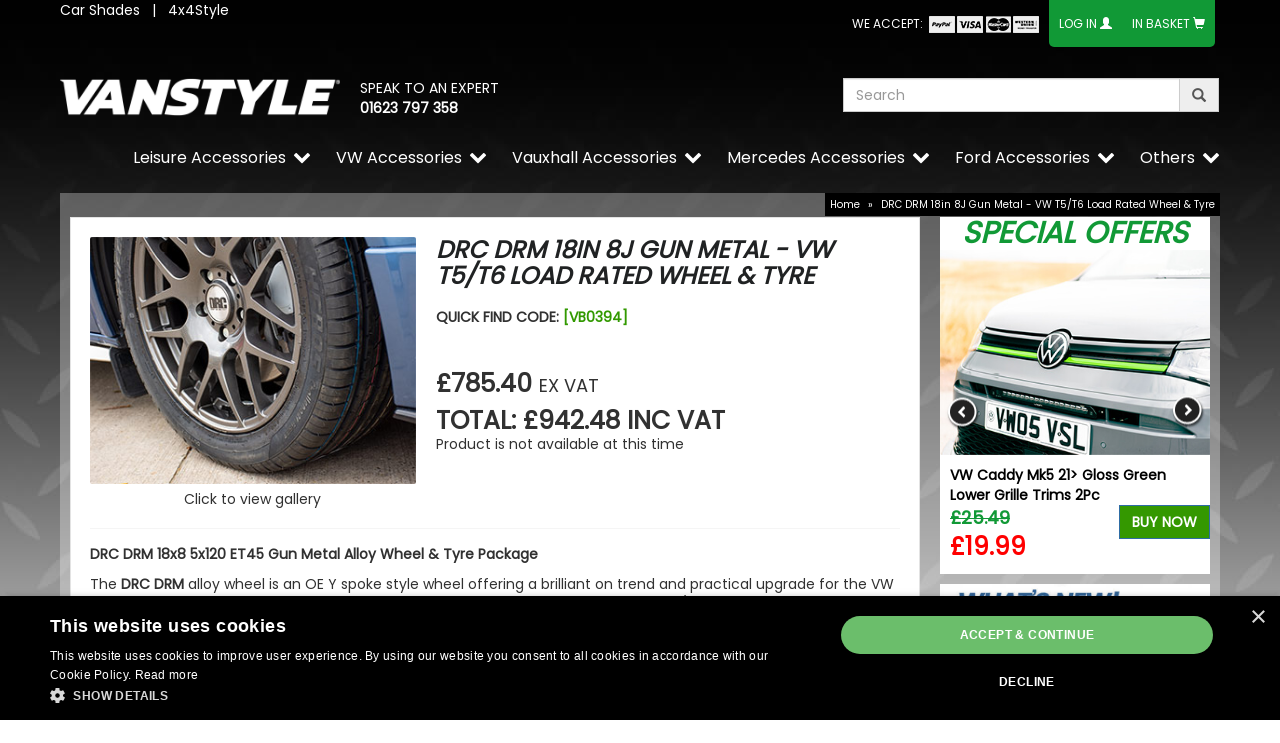

--- FILE ---
content_type: text/html; charset=utf-8
request_url: https://www.vanstyle.co.uk/van/18in-metal-t5t6-load-rated-wheel-tyre-p-5921.html
body_size: 23874
content:
<!DOCTYPE html>
<html>
    <head>
        <script type="application/ld+json">
{
  "@context": "https://schema.org",
  "@type": "Corporation",
  "name": "Palm Automotive Limited",
  "alternateName": "Vanstyle",
  "url": "https://www.vanstyle.co.uk",
  "logo": "",
  "contactPoint": [{
    "@type": "ContactPoint",
    "telephone": "01623797358",
    "contactType": "customer service",
    "areaServed": "GB",
    "availableLanguage": "en"
  },{
    "@type": "ContactPoint",
    "telephone": "01623797358",
    "contactType": "sales",
    "areaServed": "GB",
    "availableLanguage": "en"
  }],
  "sameAs": [
    "https://www.facebook.com/VanstyleUK",
    "https://www.instagram.com/vanstyle_uk/",
    "https://www.youtube.com/@vanstyle4491"
  ]
}
</script>
<meta http-equiv="Content-Type" content="text/html; charset=iso-8859-1">
<base href="https://www.vanstyle.co.uk/van/">
<meta name="viewport" content="width=device-width, initial-scale=1">
<link rel="icon" type="image/png" href="favicon.ico"/>

<link rel="stylesheet" href="https://palmautomotive.sirv.com/VanStyle/css/grunt.css?v=2.0" type="text/css" media="screen">
<link rel="stylesheet" href="https://cdnjs.cloudflare.com/ajax/libs/font-awesome/4.5.0/css/font-awesome.css" integrity="sha512-EaaldggZt4DPKMYBa143vxXQqLq5LE29DG/0OoVenoyxDrAScYrcYcHIuxYO9YNTIQMgD8c8gIUU8FQw7WpXSQ==" crossorigin="anonymous" referrerpolicy="no-referrer" />
<link rel="stylesheet" href="js/superfish-1.7.10/css/superfish.css">
<link rel="stylesheet" href="stylesheet.blog.css?v=2.0" type="text/css" media="screen">
<link rel="stylesheet" href="css/main.css?v=2.1" type="text/css" media="screen">

<!--[if lt IE 9]>
  <script src="https://oss.maxcdn.com/html5shiv/3.7.2/html5shiv.min.js"></script>
  <script src="https://oss.maxcdn.com/respond/1.4.2/respond.min.js"></script>
<![endif]-->

<script src="https://palmautomotive.sirv.com/VanStyle/js/grunt.js"></script>
<script src="js/superfish-1.7.10/js/superfish.min.js"></script>
<script src="js/main.js?v=2.1"></script>
<script src="//cdn.jsdelivr.net/npm/js-cookie@2/src/js.cookie.min.js"></script>

<!-- Google Tag Manager -->
<script>(function(w,d,s,l,i){w[l]=w[l]||[];w[l].push({'gtm.start':
new Date().getTime(),event:'gtm.js'});var f=d.getElementsByTagName(s)[0],
j=d.createElement(s),dl=l!='dataLayer'?'&l='+l:'';j.async=true;j.src=
'https://www.googletagmanager.com/gtm.js?id='+i+dl;f.parentNode.insertBefore(j,f);
})(window,document,'script','dataLayer','GTM-MWKGNPC');</script>
<!-- End Google Tag Manager GTM-MWKGNPC -->



<style type="text/css">
    ul.sf-menu{
        display: none;
    }
</style>

<script>
    jQuery(document).ready(function ($) {
        $('ul.sf-menu').superfish({
            delay: 500
        });
        $('ul.sf-menu').css('display', 'block');
      });
</script>         <title>DRC DRM 18in 8J Gun Metal - VW T5 T6 Load Rated Wheel Tyre - Vanstyle</title>
 <meta name="Description" content="DRC DRM 18in 8J Gun Metal - VW T5 T6 Load Rated Wheel Tyre DRC DRM 18x8 5x120 ET45 Gun Metal Alloy Wheel and Tyre Package The DRC DRM alloy wheel is an OE Y spoke style wheel offering a brilliant on trend and practical upgrade for the VW T5 and T6. Supplied i -" >
 <meta name="Keywords" content="DRC DRM 18in 8J Gun Metal - VW T5 T6 Load Rated Wheel Tyre , van accessories,4x4 accessories,van alloy wheels,van side bars,van a bars,van chrome,van mirror covers,van door handle covers,van chrome grilles,van wind deflectors,new,vans,uk,vw transporter, t5 van,vauxhall vivaro van,mercedes vito,mercedes viano,renaul ," >
 <link rel="canonical" href="https://www.vanstyle.co.uk/van/18in-metal-t5t6-load-rated-wheel-tyre-p-5921.html" />
 <meta name="robots" content="index">
 <meta name="googlebot" content="all" >
 <meta name="robots" content="noodp" >
 <meta name="slurp" content="noydir" >
 <meta name="no-email-collection" value="https://www.vanstyle.co.uk" >
 <meta http-equiv="Content-Type" content="text/html; charset=iso-8859-1" >
<!-- EOF: Header Tags SEO Generated Meta Tags -->
        <!-- START OF INFO_WIN.PHP -->

<SCRIPT LANGUAGE="JavaScript" type="text/javascript">
<!-- Begin
function NewWindow(mypage, myname, w, h, scroll) {
var winl = (screen.width - w) / 2;
var wint = (screen.height - h) / 2;
winprops = 'height='+h+',width='+w+',top='+wint+',left='+winl+',scrollbars='+scroll+',resizable=yes'
win = window.open(mypage, myname, winprops)
if (parseInt(navigator.appVersion) >= 4) { win.window.focus(); }
}
// End -->
</script>

<!-- END OF INFO_WIN.PHP -->
</head>
<body>
    <!-- body //-->
        <a name="DRC DRM 18in 8J Gun Metal - VW T5 T6 Load Rated Wheel Tyre - Vanstyle"></a>
        <!-- body //-->
    <div class="container">
        <!-- header //-->
        
<script type="text/javascript">
    jQuery(document).ready(function() {
        var addedProduct = false;

        jQuery("ul.dropdown li").hover(function() {
            jQuery(this).find('.sub_menu').stop(true, true).delay(200).show('slow');
        }, function() {
            //if (!($("#logEmailAddress").is(":focus") || $("#logPassword").is(":focus"))) {
                jQuery(this).find('.sub_menu.shopping_cart').stop(true, true).hide('fast');
            //}
        });
        
        $(document).click(function(event ) { 
            //alert(event.target.className);
            //console.log(event.target);
            if(event.target.className != "donotclose"){
                jQuery(this).find('.sub_menu').stop(true, true).hide('fast');            
            }
        });

        if (addedProduct) {
            jQuery(".dropdown").effect("pulsate", {
                times: 3
            }, 2000);
        }
    });
</script>


<div class="row topBar mobile visible-xs">
    <div class="col-xs-6">
        <br />
        <a href="https://www.vanstyle.co.uk/van/">
            <img src="images/theme/vanstyleLogo.png" border="0" alt="DRC DRM 18in 8J Gun Metal - VW T5 T6 Load Rated Wheel Tyre -" title=" DRC DRM 18in 8J Gun Metal - VW T5 T6 Load Rated Wheel Tyre - " width="1280" height="172" class="img-responsive">        </a>
        <div style="margin-top: 5px;">SPEAK TO AN EXPERT <a href="tel:+441623797358" style="white-space: nowrap;">01623 797 358</a></div>
            </div>
    <div class="col-xs-6 pull-right dropdownContainer" style="padding-right: 0;">
        <ul class="dropdown">
            <li>
                <a href="https://www.vanstyle.co.uk/van/login.php"><span class="glyphicon glyphicon-user"></span></a>
            </li>
            <li>
                <a href="https://www.vanstyle.co.uk/van/shopping_cart.php">
                    <span class="glyphicon glyphicon-shopping-cart"></span>
                                    </a>
                <ul class="sub_menu shopping_cart" style="text-align: left;">
                    <div class="boxContainer">
                        <!-- shopping_cart //-->
<div class="basketHeader" style="padding-left: 15px;">0 items</div>
<!-- shopping_cart_eof //-->
                    </div>
                </ul>
            </li>
            <div style="clear: both; height: 0px;">&nbsp;</div>
        </ul>
    </div>
</div>
<div class="row header visible-xs">
    <div class="col-xs-12 no-right-padding pull-right" style="padding-top: 20px;">
        <!-- search //-->
<form name="quick_find" class="quick_find" action="https://www.vanstyle.co.uk/van/advanced_search_result.php" method="GET">
        <div class="input-group">
        <input 
            type="text" 
            name="keywords" 
            class="txtSearch popover-dismiss form-control" 
            autocomplete="off" 
            maxlength="30"         
            data-toggle="popover" 
            data-placement="bottom"        
            data-content="Start Typing"
            placeholder="Search"
            >
        <span class="input-group-addon">            
            <span class="glyphicon glyphicon-search searchsuggestsubmit" style="cursor: pointer;"></span>
        </span>
    </div>
</form>

<!-- search_eof //-->
    </div>
</div>

<div class="row topBar desktop hidden-xs">
    <div class="col-sm-4 no-left-padding">
        <a href="https://www.carshades.co.uk/" target="_blank">Car Shades</a>
        &nbsp; | &nbsp;
        <a href="https://www.4x4style.co.uk/" target="_blank">4x4Style</a>
    </div>
    <div class="col-sm-8 pull-right dropdownContainer" style="padding-right: 0;">
        <ul class="dropdown">
            <li>
                WE ACCEPT:&nbsp;&nbsp;<img src="images/theme/paymentsMethods.png" border="0" alt="Language" title=" Language " width="110" height="17">            </li>
                        <li class="donotclose" >
                                    <a class="donotclose" href="https://www.vanstyle.co.uk/van/login.php">Log In</a>
                    <span class="glyphicon glyphicon-user"></span>
                                <ul class="sub_menu">
                    <div class="boxContainer" style="padding: 10px 10px 0 10px;">
                            <form name="login" action="https://www.vanstyle.co.uk/van/login.php?action=process" method="post">
        <div style="padding: 10px 0;">Log In</div>
        <div class="form-group">
            <input type="text" name="email_address" class="form-control" placeholder="Username" size="30" id="logEmailAddress">        </div>        
        <div class="form-group" style="margin-bottom: 5px;">
            <input type="password" name="password" class="form-control" placeholder="Password" size="30" maxlength="40" id="logPassword">        </div>

        <div class="row">
            <div class="col-xs-8">
                <a style="padding:0;" href="https://www.vanstyle.co.uk/van/password_forgotten.php">
                    Forgotten your password?                </a>
            </div>
            <div class="col-xs-4" style="text-align: right;">
                <input type="submit" value="Sign In"  class="btn btn-primary btn-xs btn-block custombgGreen"/>       
            </div>
        </div>

        <div class="row loginBoxFooter" style="margin-top: 10px;">
            <div class="col-xs-5 no-right-padding">
                <a style="color: #fff;" href="https://www.vanstyle.co.uk/van/create_account.php ">
                    Not Registered?                </a>
            </div>
            <div class="col-xs-7" style="text-align: right;">
                <a style="color: #fff;" href="https://www.vanstyle.co.uk/van/create_account.php ">
                    Create an account                    <span class="glyphicon glyphicon-plus"></span>
                </a>
            </div>
            <div style="clear: both; height: 0px;">&nbsp;</div>
        </div>

        <div style="clear: both; height: 0px;">&nbsp;</div>
    </form>
                    </div>
                </ul>
            </li>
            <li>
                <a href="https://www.vanstyle.co.uk/van/shopping_cart.php">
                    <span>In Basket</span>                 </a>
                <span class="glyphicon glyphicon-shopping-cart"></span>
                <ul class="sub_menu shopping_cart" style="text-align: left;">
                    <div class="boxContainer">
                        <!-- shopping_cart //-->
<div class="basketHeader" style="padding-left: 15px;">0 items</div>
<!-- shopping_cart_eof //-->
                    </div>
                </ul>
            </li>
            <div style="clear: both; height: 0px;">&nbsp;</div>
        </ul>
    </div>
</div>
<div class="row header hidden-xs" style="margin-top: 20px;">
    <div class="col-lg-3 col-sm-2 col-xs-4 no-left-padding">
        <a href="https://www.vanstyle.co.uk/van/">
            <img src="images/theme/vanstyleLogo.png" border="0" alt="DRC DRM 18in 8J Gun Metal - VW T5 T6 Load Rated Wheel Tyre -" title=" DRC DRM 18in 8J Gun Metal - VW T5 T6 Load Rated Wheel Tyre - " width="1280" height="172" class="img-responsive">        </a>
            </div>
    <div class="col-lg-4 col-sm-6 col-xs-7 no-right-padding">
        <div class="salesEnquiries">
            <div class="row">
                <div class="col-sm-10 col-xs-9 mobilePullRight">
                    <div class="salesEnquiriesText">SPEAK TO AN EXPERT</div>
                    <div class="phoneNumber"><a href="tel:+441623797358">01623 797 358</a></div>
                </div>
            </div>

        </div>
    </div>
    <div class="col-sm-4 col-xs-12 no-right-padding pull-right">
        <!-- search //-->
<form name="quick_find" class="quick_find" action="https://www.vanstyle.co.uk/van/advanced_search_result.php" method="GET">
        <div class="input-group">
        <input 
            type="text" 
            name="keywords" 
            class="txtSearch popover-dismiss form-control" 
            autocomplete="off" 
            maxlength="30"         
            data-toggle="popover" 
            data-placement="bottom"        
            data-content="Start Typing"
            placeholder="Search"
            >
        <span class="input-group-addon">            
            <span class="glyphicon glyphicon-search searchsuggestsubmit" style="cursor: pointer;"></span>
        </span>
    </div>
</form>

<!-- search_eof //-->
    </div>
</div>

<div class="row">
    <div class="desktopMenu hidden-xs">
        <!-- ### begin cache write ### --><div class="centerMe"> <ul class="sf-menu"><li class="current_0"><a href="" class="current sf-with-ul">Others</a>
    <ul style="display: none;">        
        <li class="current_1"><a href="https://www.vanstyle.co.uk/van/accessories-styling-citroen-c-2_9.html" class="current">Citroen</a></li>
        <li class="current_1"><a href="https://www.vanstyle.co.uk/van/accessories-styling-fiat-c-2_136.html" class="current">Fiat</a></li>
        <li class="current_1"><a href="https://www.vanstyle.co.uk/van/accessories-styling-hyundai-c-2_381.html" class="current">Hyundai</a></li>
        <li class="current_1"><a href="https://www.vanstyle.co.uk/van/accessories-styling-iveco-c-2_390.html" class="current">Iveco</a></li>
        <li class="current_1"><a href="https://www.vanstyle.co.uk/van/accessories-styling-c-2_7264.html" class="current">MAN</a></li>
        <li class="current_1"><a href="https://www.vanstyle.co.uk/van/accessories-styling-nissan-c-2_550.html" class="current">Nissan</a></li>
        <li class="current_1"><a href="https://www.vanstyle.co.uk/van/accessories-styling-peugeot-c-2_676.html" class="current">Peugeot</a></li>
        <li class="current_1"><a href="https://www.vanstyle.co.uk/van/accessories-styling-renault-c-2_799.html" class="current">Renault</a></li>        
        <li class="current_1"><a href="https://www.vanstyle.co.uk/van/accessories-styling-toyota-c-2_1043.html" class="current">Toyota</a></li>
    </ul>
</li><li class="current_0"><a href="https://www.vanstyle.co.uk/van/accessories-styling-ford-c-2_252.html" class="current">Ford Accessories</a>
<ul><li class="current_1"><a href="https://www.vanstyle.co.uk/van/accessories-styling-ford-courier-c-252_6570.html" class="current">Courier</a>
<ul><li class="current_2"><a href="https://www.vanstyle.co.uk/van/accessories-styling-ford-courier-courier-2014-2018-c-252_6570_6571.html" class="current">Courier 2014-2018</a>
<ul><li class="current_3"><a href="https://www.vanstyle.co.uk/van/accessories-styling-ford-courier-courier-2014-2018-detailing-products-c-252_6570_6571_9074.html">Detailing Products</a></li>
<li class="current_3"><a href="https://www.vanstyle.co.uk/van/accessories-styling-ford-courier-courier-2014-2018-bulb-accessories-c-252_6570_6571_9173.html">Bulb Accessories</a></li>
<li class="current_3"><a href="https://www.vanstyle.co.uk/van/accessories-styling-ford-courier-courier-2014-2018-carpet-lining-fixings-c-252_6570_6571_9459.html">Carpet Lining & Fixings</a></li>
<li class="current_3"><a href="https://www.vanstyle.co.uk/van/accessories-styling-ford-courier-courier-2014-2018-front-styling-c-252_6570_6571_8087.html">Front Styling</a></li>
<li class="current_3"><a href="https://www.vanstyle.co.uk/van/accessories-styling-ford-courier-courier-2014-2018-gifts-merchandise-c-252_6570_6571_6668.html">Gifts & Merchandise</a></li>
<li class="current_3"><a href="https://www.vanstyle.co.uk/van/accessories-styling-ford-courier-courier-2014-2018-vehicle-power-c-252_6570_6571_8865.html">In-Vehicle Power</a></li>
<li class="current_3"><a href="https://www.vanstyle.co.uk/van/accessories-styling-ford-courier-courier-2014-2018-interior-styling-c-252_6570_6571_6659.html">Interior Styling</a></li>
<li class="current_3"><a href="https://www.vanstyle.co.uk/van/accessories-styling-ford-courier-courier-2014-2018-side-rear-styling-c-252_6570_6571_6572.html">Side & Rear Styling</a></li>
<li class="current_3"><a href="https://www.vanstyle.co.uk/van/accessories-styling-ford-courier-courier-2014-2018-sound-deadening-insulation-c-252_6570_6571_8730.html">Sound Deadening & Insulation</a></li>
<li class="current_3"><a href="https://www.vanstyle.co.uk/van/accessories-styling-ford-courier-courier-2014-2018-stickers-decals-c-252_6570_6571_9276.html">Stickers & Decals</a></li>
<li class="current_3"><a href="https://www.vanstyle.co.uk/van/accessories-styling-ford-courier-courier-2014-2018-vehicle-security-c-252_6570_6571_8793.html">Vehicle Security</a></li>
</ul></li>
<li class="current_2"><a href="https://www.vanstyle.co.uk/van/accessories-styling-ford-courier-courier-2018-2023-c-252_6570_8116.html" class="current">Courier 2018-2023</a>
<ul><li class="current_3"><a href="https://www.vanstyle.co.uk/van/accessories-styling-ford-courier-courier-2018-2023-detailing-products-c-252_6570_8116_9073.html">Detailing Products</a></li>
<li class="current_3"><a href="https://www.vanstyle.co.uk/van/accessories-styling-ford-courier-courier-2018-2023-bulb-accessories-c-252_6570_8116_9172.html">Bulb Accessories</a></li>
<li class="current_3"><a href="https://www.vanstyle.co.uk/van/accessories-styling-ford-courier-courier-2018-2023-carpet-lining-fixings-c-252_6570_8116_9460.html">Carpet Lining & Fixings</a></li>
<li class="current_3"><a href="https://www.vanstyle.co.uk/van/accessories-styling-ford-courier-courier-2018-2023-front-styling-c-252_6570_8116_8117.html">Front Styling</a></li>
<li class="current_3"><a href="https://www.vanstyle.co.uk/van/accessories-styling-ford-courier-courier-2018-2023-vehicle-power-c-252_6570_8116_8866.html">In-Vehicle Power</a></li>
<li class="current_3"><a href="https://www.vanstyle.co.uk/van/accessories-styling-ford-courier-courier-2018-2023-side-rear-styling-c-252_6570_8116_8118.html">Side & Rear Styling</a></li>
<li class="current_3"><a href="https://www.vanstyle.co.uk/van/accessories-styling-ford-courier-courier-2018-2023-sound-deadening-insulation-c-252_6570_8116_8729.html">Sound Deadening & Insulation</a></li>
<li class="current_3"><a href="https://www.vanstyle.co.uk/van/accessories-styling-ford-courier-courier-2018-2023-stickers-decals-c-252_6570_8116_9278.html">Stickers & Decals</a></li>
<li class="current_3"><a href="https://www.vanstyle.co.uk/van/accessories-styling-ford-courier-courier-2018-2023-vehicle-security-c-252_6570_8116_8794.html">Vehicle Security</a></li>
</ul></li>
</ul></li>
<li class="current_1"><a href="https://www.vanstyle.co.uk/van/accessories-styling-ford-transit-c-252_5162.html" class="current">Transit</a>
<ul><li class="current_2"><a href="https://www.vanstyle.co.uk/van/accessories-styling-ford-transit-transit-1993-2002-c-252_5162_8132.html" class="current">Transit MK5 1993-2002</a>
<ul><li class="current_3"><a href="https://www.vanstyle.co.uk/van/accessories-styling-ford-transit-transit-1993-2002-detailing-products-c-252_5162_8132_9069.html">Detailing Products</a></li>
<li class="current_3"><a href="https://www.vanstyle.co.uk/van/accessories-styling-ford-transit-transit-1993-2002-carpet-lining-fixings-c-252_5162_8132_9464.html">Carpet Lining & Fixings</a></li>
<li class="current_3"><a href="https://www.vanstyle.co.uk/van/accessories-styling-ford-transit-transit-1993-2002-front-styling-c-252_5162_8132_8133.html">Front Styling</a></li>
<li class="current_3"><a href="https://www.vanstyle.co.uk/van/accessories-styling-ford-transit-transit-1993-2002-gifts-merchandise-c-252_5162_8132_8141.html">Gifts & Merchandise</a></li>
<li class="current_3"><a href="https://www.vanstyle.co.uk/van/accessories-styling-ford-transit-transit-1993-2002-vehicle-power-c-252_5162_8132_8870.html">In-Vehicle Power</a></li>
<li class="current_3"><a href="https://www.vanstyle.co.uk/van/accessories-styling-ford-transit-transit-1993-2002-sound-deadening-insulation-c-252_5162_8132_8726.html">Sound Deadening & Insulation</a></li>
<li class="current_3"><a href="https://www.vanstyle.co.uk/van/accessories-styling-ford-transit-transit-1993-2002-stickers-decals-c-252_5162_8132_9282.html">Stickers & Decals</a></li>
</ul></li>
<li class="current_2"><a href="https://www.vanstyle.co.uk/van/accessories-styling-ford-transit-transit-2000-2007-c-252_5162_365.html" class="current">Transit MK6 2000-2007</a>
<ul><li class="current_3"><a href="https://www.vanstyle.co.uk/van/accessories-styling-ford-transit-transit-2000-2007-detailing-products-c-252_5162_365_9068.html">Detailing Products</a></li>
<li class="current_3"><a href="https://www.vanstyle.co.uk/van/accessories-styling-ford-transit-transit-2000-2007-bulbs-accessories-c-252_5162_365_9169.html">Bulbs & Accessories</a></li>
<li class="current_3"><a href="https://www.vanstyle.co.uk/van/accessories-styling-ford-transit-transit-2000-2007-carpet-lining-fixings-c-252_5162_365_9465.html">Carpet Lining & Fixings</a></li>
<li class="current_3"><a href="https://www.vanstyle.co.uk/van/accessories-styling-ford-transit-transit-2000-2007-front-styling-c-252_5162_365_366.html">Front Styling</a></li>
<li class="current_3"><a href="https://www.vanstyle.co.uk/van/accessories-styling-ford-transit-transit-2000-2007-gifts-merchandise-c-252_5162_365_4656.html">Gifts & Merchandise</a></li>
<li class="current_3"><a href="https://www.vanstyle.co.uk/van/accessories-styling-ford-transit-transit-2000-2007-vehicle-power-c-252_5162_365_8871.html">In-Vehicle Power</a></li>
<li class="current_3"><a href="https://www.vanstyle.co.uk/van/accessories-styling-ford-transit-transit-2000-2007-interior-styling-c-252_5162_365_368.html">Interior Styling</a></li>
<li class="current_3"><a href="https://www.vanstyle.co.uk/van/accessories-styling-ford-transit-transit-2000-2007-racking-toolboxes-c-252_5162_365_379.html">Racking & Toolboxes</a></li>
<li class="current_3"><a href="https://www.vanstyle.co.uk/van/accessories-styling-ford-transit-transit-2000-2007-side-rear-styling-c-252_5162_365_367.html">Side & Rear Styling</a></li>
<li class="current_3"><a href="https://www.vanstyle.co.uk/van/accessories-styling-ford-transit-transit-2000-2007-sound-deadening-insulation-c-252_5162_365_8725.html">Sound Deadening & Insulation</a></li>
<li class="current_3"><a href="https://www.vanstyle.co.uk/van/accessories-styling-ford-transit-transit-2000-2007-stickers-decals-c-252_5162_365_9283.html">Stickers & Decals</a></li>
<li class="current_3"><a href="https://www.vanstyle.co.uk/van/accessories-styling-ford-transit-transit-2000-2007-vehicle-security-c-252_5162_365_8796.html">Vehicle Security</a></li>
<li class="current_3"><a href="https://www.vanstyle.co.uk/van/accessories-styling-ford-transit-transit-2000-2007-wheels-tyres-c-252_5162_365_5985.html" class="current">Wheels & Tyres</a><li class="current_3"><a href="https://www.vanstyle.co.uk/van/accessories-styling-ford-transit-transit-2000-2007-wing-mirrors-c-252_5162_365_8641.html">Wing Mirrors</a></li>
</ul></li>
<li class="current_2"><a href="https://www.vanstyle.co.uk/van/accessories-styling-ford-transit-transit-2007-2013-c-252_5162_253.html" class="current">Transit MK7 2007-2013</a>
<ul><li class="current_3"><a href="https://www.vanstyle.co.uk/van/accessories-styling-ford-transit-transit-2007-2013-detailing-products-c-252_5162_253_9067.html">Detailing Products</a></li>
<li class="current_3"><a href="https://www.vanstyle.co.uk/van/accessories-styling-ford-transit-transit-2007-2013-bulb-accessories-c-252_5162_253_9168.html">Bulb Accessories</a></li>
<li class="current_3"><a href="https://www.vanstyle.co.uk/van/accessories-styling-ford-transit-transit-2007-2013-carpet-lining-fixings-c-252_5162_253_9466.html">Carpet Lining & Fixings</a></li>
<li class="current_3"><a href="https://www.vanstyle.co.uk/van/accessories-styling-ford-transit-transit-2007-2013-front-styling-c-252_5162_253_254.html">Front Styling</a></li>
<li class="current_3"><a href="https://www.vanstyle.co.uk/van/accessories-styling-ford-transit-transit-2007-2013-gifts-merchandise-c-252_5162_253_4657.html">Gifts & Merchandise</a></li>
<li class="current_3"><a href="https://www.vanstyle.co.uk/van/accessories-styling-ford-transit-transit-2007-2013-vehicle-power-c-252_5162_253_8872.html">In-Vehicle Power</a></li>
<li class="current_3"><a href="https://www.vanstyle.co.uk/van/accessories-styling-ford-transit-transit-2007-2013-interior-styling-c-252_5162_253_256.html">Interior Styling</a></li>
<li class="current_3"><a href="https://www.vanstyle.co.uk/van/accessories-styling-ford-transit-transit-2007-2013-performance-upgrades-c-252_5162_253_6130.html">Performance Upgrades</a></li>
<li class="current_3"><a href="https://www.vanstyle.co.uk/van/accessories-styling-ford-transit-transit-2007-2013-racking-toolboxes-c-252_5162_253_267.html">Racking & Toolboxes</a></li>
<li class="current_3"><a href="https://www.vanstyle.co.uk/van/accessories-styling-ford-transit-transit-2007-2013-side-rear-styling-c-252_5162_253_255.html">Side & Rear Styling</a></li>
<li class="current_3"><a href="https://www.vanstyle.co.uk/van/accessories-styling-ford-transit-transit-2007-2013-sound-deadening-insulation-c-252_5162_253_8724.html">Sound Deadening & Insulation</a></li>
<li class="current_3"><a href="https://www.vanstyle.co.uk/van/accessories-styling-ford-transit-transit-2007-2013-stickers-decals-c-252_5162_253_9284.html">Stickers & Decals</a></li>
<li class="current_3"><a href="https://www.vanstyle.co.uk/van/accessories-styling-ford-transit-transit-2007-2013-vehicle-security-c-252_5162_253_8797.html">Vehicle Security</a></li>
<li class="current_3"><a href="https://www.vanstyle.co.uk/van/accessories-styling-ford-transit-transit-2007-2013-wheels-tyres-c-252_5162_253_5974.html" class="current">Wheels & Tyres</a><li class="current_3"><a href="https://www.vanstyle.co.uk/van/accessories-styling-ford-transit-transit-2007-2013-wing-mirrors-c-252_5162_253_8642.html">Wing Mirrors</a></li>
</ul></li>
<li class="current_2"><a href="https://www.vanstyle.co.uk/van/accessories-styling-ford-transit-transit-2014-c-252_5162_6312.html" class="current">Transit MK8 2014-</a>
<ul><li class="current_3"><a href="https://www.vanstyle.co.uk/van/accessories-styling-ford-transit-transit-2014-detailing-products-c-252_5162_6312_9066.html">Detailing Products</a></li>
<li class="current_3"><a href="https://www.vanstyle.co.uk/van/accessories-styling-ford-transit-transit-2014-bulbs-accessories-c-252_5162_6312_9167.html">Bulbs & Accessories</a></li>
<li class="current_3"><a href="https://www.vanstyle.co.uk/van/accessories-styling-ford-transit-transit-2014-carpet-lining-fixings-c-252_5162_6312_9467.html">Carpet Lining & Fixings</a></li>
<li class="current_3"><a href="https://www.vanstyle.co.uk/van/accessories-styling-ford-transit-transit-2014-front-styling-c-252_5162_6312_6313.html">Front Styling</a></li>
<li class="current_3"><a href="https://www.vanstyle.co.uk/van/accessories-styling-ford-transit-transit-2014-gifts-merchandise-c-252_5162_6312_6325.html">Gifts & Merchandise</a></li>
<li class="current_3"><a href="https://www.vanstyle.co.uk/van/accessories-styling-ford-transit-transit-2014-vehicle-power-c-252_5162_6312_8873.html">In-Vehicle Power</a></li>
<li class="current_3"><a href="https://www.vanstyle.co.uk/van/accessories-styling-ford-transit-transit-2014-interior-styling-c-252_5162_6312_6338.html">Interior Styling</a></li>
<li class="current_3"><a href="https://www.vanstyle.co.uk/van/accessories-styling-ford-transit-transit-2014-performance-upgrades-c-252_5162_6312_8954.html">Performance Upgrades</a></li>
<li class="current_3"><a href="https://www.vanstyle.co.uk/van/accessories-styling-ford-transit-transit-2014-rear-styling-c-252_5162_6312_6315.html">Rear Styling</a></li>
<li class="current_3"><a href="https://www.vanstyle.co.uk/van/accessories-styling-ford-transit-transit-2014-side-styling-c-252_5162_6312_6314.html">Side Styling</a></li>
<li class="current_3"><a href="https://www.vanstyle.co.uk/van/accessories-styling-ford-transit-transit-2014-sound-deadening-insulation-c-252_5162_6312_8723.html">Sound Deadening & Insulation</a></li>
<li class="current_3"><a href="https://www.vanstyle.co.uk/van/accessories-styling-ford-transit-transit-2014-stickers-decals-c-252_5162_6312_9285.html">Stickers & Decals</a></li>
<li class="current_3"><a href="https://www.vanstyle.co.uk/van/accessories-styling-ford-transit-transit-2014-travel-touring-c-252_5162_6312_9217.html">Travel & Touring</a></li>
<li class="current_3"><a href="https://www.vanstyle.co.uk/van/accessories-styling-ford-transit-transit-2014-vehicle-security-c-252_5162_6312_8798.html">Vehicle Security</a></li>
<li class="current_3"><a href="https://www.vanstyle.co.uk/van/accessories-styling-ford-transit-transit-2014-wing-mirrors-c-252_5162_6312_8635.html">Wing Mirrors</a></li>
</ul></li>
</ul></li>
<li class="current_1"><a href="https://www.vanstyle.co.uk/van/accessories-styling-ford-transit-connect-c-252_5160.html" class="current">Transit Connect</a>
<ul><li class="current_2"><a href="https://www.vanstyle.co.uk/van/accessories-styling-ford-transit-connect-connect-2003-2010-c-252_5160_5227.html" class="current">Connect 2003-2010</a>
<ul><li class="current_3"><a href="https://www.vanstyle.co.uk/van/accessories-styling-ford-transit-connect-connect-2003-2010-detailing-products-c-252_5160_5227_9078.html">Detailing Products</a></li>
<li class="current_3"><a href="https://www.vanstyle.co.uk/van/accessories-styling-ford-transit-connect-connect-2003-2010-carpet-lining-fixings-c-252_5160_5227_9455.html">Carpet Lining & Fixings</a></li>
<li class="current_3"><a href="https://www.vanstyle.co.uk/van/accessories-styling-ford-transit-connect-connect-2003-2010-front-styling-c-252_5160_5227_5229.html">Front Styling</a></li>
<li class="current_3"><a href="https://www.vanstyle.co.uk/van/accessories-styling-ford-transit-connect-connect-2003-2010-gifts-accessories-c-252_5160_5227_5273.html">Gifts & Accessories</a></li>
<li class="current_3"><a href="https://www.vanstyle.co.uk/van/accessories-styling-ford-transit-connect-connect-2003-2010-vehicle-power-c-252_5160_5227_8862.html">In-Vehicle Power</a></li>
<li class="current_3"><a href="https://www.vanstyle.co.uk/van/accessories-styling-ford-transit-connect-connect-2003-2010-interior-styling-c-252_5160_5227_5232.html">Interior Styling</a></li>
<li class="current_3"><a href="https://www.vanstyle.co.uk/van/accessories-styling-ford-transit-connect-connect-2003-2010-racking-toolboxes-c-252_5160_5227_5272.html">Racking & Toolboxes</a></li>
<li class="current_3"><a href="https://www.vanstyle.co.uk/van/accessories-styling-ford-transit-connect-connect-2003-2010-rear-styling-c-252_5160_5227_5231.html">Rear Styling</a></li>
<li class="current_3"><a href="https://www.vanstyle.co.uk/van/accessories-styling-ford-transit-connect-connect-2003-2010-roof-rack-accessories-c-252_5160_5227_5271.html">Roof Rack Accessories</a></li>
<li class="current_3"><a href="https://www.vanstyle.co.uk/van/accessories-styling-ford-transit-connect-connect-2003-2010-roof-racks-bars-c-252_5160_5227_5267.html">Roof Racks & Bars</a></li>
<li class="current_3"><a href="https://www.vanstyle.co.uk/van/accessories-styling-ford-transit-connect-connect-2003-2010-side-styling-c-252_5160_5227_5230.html">Side Styling</a></li>
<li class="current_3"><a href="https://www.vanstyle.co.uk/van/accessories-styling-ford-transit-connect-connect-2003-2010-sound-deadening-insulation-c-252_5160_5227_8733.html">Sound Deadening & Insulation</a></li>
<li class="current_3"><a href="https://www.vanstyle.co.uk/van/accessories-styling-ford-transit-connect-connect-2003-2010-stickers-decals-c-252_5160_5227_9272.html">Stickers & Decals</a></li>
<li class="current_3"><a href="https://www.vanstyle.co.uk/van/accessories-styling-ford-transit-connect-connect-2003-2010-wheels-tyres-c-252_5160_5227_5233.html" class="current">Wheels & Tyres</a></ul></li>
<li class="current_2"><a href="https://www.vanstyle.co.uk/van/accessories-styling-ford-transit-connect-connect-2010-2014-c-252_5160_320.html" class="current">Connect 2010-2014</a>
<ul><li class="current_3"><a href="https://www.vanstyle.co.uk/van/accessories-styling-ford-transit-connect-connect-2010-2014-detailing-products-c-252_5160_320_9077.html">Detailing Products</a></li>
<li class="current_3"><a href="https://www.vanstyle.co.uk/van/accessories-styling-ford-transit-connect-connect-2010-2014-bulb-accessories-c-252_5160_320_9176.html">Bulb Accessories</a></li>
<li class="current_3"><a href="https://www.vanstyle.co.uk/van/accessories-styling-ford-transit-connect-connect-2010-2014-carpet-lining-fixings-c-252_5160_320_9456.html">Carpet Lining & Fixings</a></li>
<li class="current_3"><a href="https://www.vanstyle.co.uk/van/accessories-styling-ford-transit-connect-connect-2010-2014-front-styling-c-252_5160_320_321.html">Front Styling</a></li>
<li class="current_3"><a href="https://www.vanstyle.co.uk/van/accessories-styling-ford-transit-connect-connect-2010-2014-gifts-merchandise-c-252_5160_320_4654.html">Gifts & Merchandise</a></li>
<li class="current_3"><a href="https://www.vanstyle.co.uk/van/accessories-styling-ford-transit-connect-connect-2010-2014-vehicle-power-c-252_5160_320_8863.html">In-Vehicle Power</a></li>
<li class="current_3"><a href="https://www.vanstyle.co.uk/van/accessories-styling-ford-transit-connect-connect-2010-2014-interior-styling-c-252_5160_320_324.html">Interior Styling</a></li>
<li class="current_3"><a href="https://www.vanstyle.co.uk/van/accessories-styling-ford-transit-connect-connect-2010-2014-racking-toolboxes-c-252_5160_320_364.html">Racking & Toolboxes</a></li>
<li class="current_3"><a href="https://www.vanstyle.co.uk/van/accessories-styling-ford-transit-connect-connect-2010-2014-roof-rack-accessories-c-252_5160_320_363.html">Roof Rack Accessories</a></li>
<li class="current_3"><a href="https://www.vanstyle.co.uk/van/accessories-styling-ford-transit-connect-connect-2010-2014-roof-racks-bars-c-252_5160_320_359.html">Roof Racks & Bars</a></li>
<li class="current_3"><a href="https://www.vanstyle.co.uk/van/accessories-styling-ford-transit-connect-connect-2010-2014-side-styling-c-252_5160_320_322.html">Side Styling</a></li>
<li class="current_3"><a href="https://www.vanstyle.co.uk/van/accessories-styling-ford-transit-connect-connect-2010-2014-sound-deadening-insulation-c-252_5160_320_8732.html">Sound Deadening & Insulation</a></li>
<li class="current_3"><a href="https://www.vanstyle.co.uk/van/accessories-styling-ford-transit-connect-connect-2010-2014-stickers-decals-c-252_5160_320_9273.html">Stickers & Decals</a></li>
<li class="current_3"><a href="https://www.vanstyle.co.uk/van/accessories-styling-ford-transit-connect-connect-2010-2014-wheels-tyres-c-252_5160_320_325.html" class="current">Wheels & Tyres</a></ul></li>
<li class="current_2"><a href="https://www.vanstyle.co.uk/van/accessories-styling-ford-transit-connect-connect-2014-2021-c-252_5160_6363.html" class="current">Connect 2014-2021</a>
<ul><li class="current_3"><a href="https://www.vanstyle.co.uk/van/accessories-styling-ford-transit-connect-connect-2014-2021-detailing-products-c-252_5160_6363_9076.html">Detailing Products</a></li>
<li class="current_3"><a href="https://www.vanstyle.co.uk/van/accessories-styling-ford-transit-connect-connect-2014-2021-bulb-accessories-c-252_5160_6363_9175.html">Bulb Accessories</a></li>
<li class="current_3"><a href="https://www.vanstyle.co.uk/van/accessories-styling-ford-transit-connect-connect-2014-2021-carpet-lining-fixings-c-252_5160_6363_9457.html">Carpet Lining & Fixings</a></li>
<li class="current_3"><a href="https://www.vanstyle.co.uk/van/accessories-styling-ford-transit-connect-connect-2014-2021-front-styling-c-252_5160_6363_6372.html">Front Styling</a></li>
<li class="current_3"><a href="https://www.vanstyle.co.uk/van/accessories-styling-ford-transit-connect-connect-2014-2021-gifts-accessories-c-252_5160_6363_6368.html">Gifts & Accessories</a></li>
<li class="current_3"><a href="https://www.vanstyle.co.uk/van/accessories-styling-ford-transit-connect-connect-2014-2021-vehicle-power-c-252_5160_6363_8864.html">In-Vehicle Power</a></li>
<li class="current_3"><a href="https://www.vanstyle.co.uk/van/accessories-styling-ford-transit-connect-connect-2014-2021-interior-styling-c-252_5160_6363_6648.html">Interior Styling</a></li>
<li class="current_3"><a href="https://www.vanstyle.co.uk/van/accessories-styling-ford-transit-connect-connect-2014-2021-rear-styling-c-252_5160_6363_6370.html">Rear Styling</a></li>
<li class="current_3"><a href="https://www.vanstyle.co.uk/van/accessories-styling-ford-transit-connect-connect-2014-2021-side-styling-c-252_5160_6363_6371.html">Side Styling</a></li>
<li class="current_3"><a href="https://www.vanstyle.co.uk/van/accessories-styling-ford-transit-connect-connect-2014-2021-sound-deadening-insulation-c-252_5160_6363_8731.html">Sound Deadening & Insulation</a></li>
<li class="current_3"><a href="https://www.vanstyle.co.uk/van/accessories-styling-ford-transit-connect-connect-2014-2021-stickers-decals-c-252_5160_6363_9274.html">Stickers & Decals</a></li>
<li class="current_3"><a href="https://www.vanstyle.co.uk/van/accessories-styling-ford-transit-connect-connect-2014-2021-wheels-tyres-c-252_5160_6363_6947.html" class="current">Wheels & Tyres</a></ul></li>
<li class="current_2"><a href="https://www.vanstyle.co.uk/van/accessories-styling-ford-transit-connect-connect-2021-c-252_5160_8989.html" class="current">Connect 2021-</a>
<ul><li class="current_3"><a href="https://www.vanstyle.co.uk/van/accessories-styling-ford-transit-connect-connect-2021-detailing-products-c-252_5160_8989_9075.html">Detailing Products</a></li>
<li class="current_3"><a href="https://www.vanstyle.co.uk/van/accessories-styling-ford-transit-connect-connect-2021-carpet-lining-fixings-c-252_5160_8989_9458.html">Carpet Lining & Fixings</a></li>
<li class="current_3"><a href="https://www.vanstyle.co.uk/van/accessories-styling-ford-transit-connect-connect-2021-interior-styling-c-252_5160_8989_9815.html">Interior Styling</a></li>
<li class="current_3"><a href="https://www.vanstyle.co.uk/van/accessories-styling-ford-transit-connect-connect-2021-rear-styling-c-252_5160_8989_126880.html">Rear Styling</a></li>
<li class="current_3"><a href="https://www.vanstyle.co.uk/van/accessories-styling-ford-transit-connect-connect-2021-roof-bars-c-252_5160_8989_126881.html">Roof Bars</a></li>
<li class="current_3"><a href="https://www.vanstyle.co.uk/van/accessories-styling-ford-transit-connect-connect-2021-side-styling-c-252_5160_8989_8990.html">Side Styling</a></li>
<li class="current_3"><a href="https://www.vanstyle.co.uk/van/accessories-styling-ford-transit-connect-connect-2021-stickers-decals-c-252_5160_8989_9275.html">Stickers & Decals</a></li>
<li class="current_3"><a href="https://www.vanstyle.co.uk/van/accessories-styling-ford-transit-connect-connect-2021-suspension-c-252_5160_8989_9833.html">Suspension</a></li>
<li class="current_3"><a href="https://www.vanstyle.co.uk/van/accessories-styling-ford-transit-connect-connect-2021-thermal-blinds-c-252_5160_8989_9832.html">Thermal Blinds</a></li>
<li class="current_3"><a href="https://www.vanstyle.co.uk/van/accessories-styling-ford-transit-connect-connect-2021-wheels-tyres-c-252_5160_8989_9816.html" class="current">Wheels & Tyres</a></ul></li>
</ul></li>
<li class="current_1"><a href="https://www.vanstyle.co.uk/van/accessories-styling-ford-transit-custom-c-252_6701.html" class="current">Transit Custom</a>
<ul><li class="current_2"><a href="https://www.vanstyle.co.uk/van/accessories-styling-ford-transit-custom-transit-custom-2012-2018-c-252_6701_4508.html" class="current">Transit Custom MK1 2012-2018</a>
<ul><li class="current_3"><a href="https://www.vanstyle.co.uk/van/accessories-styling-ford-transit-custom-transit-custom-2012-2018-awnings-rails-c-252_6701_4508_9778.html">Awnings & Rails</a></li>
<li class="current_3"><a href="https://www.vanstyle.co.uk/van/accessories-styling-ford-transit-custom-transit-custom-2012-2018-bike-racks-c-252_6701_4508_9780.html">Bike Racks</a></li>
<li class="current_3"><a href="https://www.vanstyle.co.uk/van/accessories-styling-ford-transit-custom-transit-custom-2012-2018-bonnet-protectors-c-252_6701_4508_9752.html">Bonnet Protectors</a></li>
<li class="current_3"><a href="https://www.vanstyle.co.uk/van/accessories-styling-ford-transit-custom-transit-custom-2012-2018-bull-bars-c-252_6701_4508_9755.html">Bull Bars</a></li>
<li class="current_3"><a href="https://www.vanstyle.co.uk/van/accessories-styling-ford-transit-custom-transit-custom-2012-2018-carpet-rubber-mats-c-252_6701_4508_9762.html">Carpet & Rubber Mats</a></li>
<li class="current_3"><a href="https://www.vanstyle.co.uk/van/accessories-styling-ford-transit-custom-transit-custom-2012-2018-carpet-lining-fixings-c-252_6701_4508_9461.html">Carpet Lining & Fixings</a></li>
<li class="current_3"><a href="https://www.vanstyle.co.uk/van/accessories-styling-ford-transit-custom-transit-custom-2012-2018-front-splitters-spoilers-c-252_6701_4508_9754.html">Front Splitters & Spoilers</a></li>
<li class="current_3"><a href="https://www.vanstyle.co.uk/van/accessories-styling-ford-transit-custom-transit-custom-2012-2018-front-styling-c-252_6701_4508_4509.html">Front Styling</a></li>
<li class="current_3"><a href="https://www.vanstyle.co.uk/van/accessories-styling-ford-transit-custom-transit-custom-2012-2018-grilles-c-252_6701_4508_9756.html">Grilles</a></li>
<li class="current_3"><a href="https://www.vanstyle.co.uk/van/accessories-styling-ford-transit-custom-transit-custom-2012-2018-vehicle-power-c-252_6701_4508_8867.html">In-Vehicle Power</a></li>
<li class="current_3"><a href="https://www.vanstyle.co.uk/van/accessories-styling-ford-transit-custom-transit-custom-2012-2018-interior-styling-c-252_6701_4508_4512.html">Interior Styling</a></li>
<li class="current_3"><a href="https://www.vanstyle.co.uk/van/accessories-styling-ford-transit-custom-transit-custom-2012-2018-lighting-c-252_6701_4508_9758.html">Lighting</a></li>
<li class="current_3"><a href="https://www.vanstyle.co.uk/van/accessories-styling-ford-transit-custom-transit-custom-2012-2018-performance-upgrades-c-252_6701_4508_6129.html">Performance Upgrades</a></li>
<li class="current_3"><a href="https://www.vanstyle.co.uk/van/accessories-styling-ford-transit-custom-transit-custom-2012-2018-plate-holders-c-252_6701_4508_9757.html">Plate Holders</a></li>
<li class="current_3"><a href="https://www.vanstyle.co.uk/van/accessories-styling-ford-transit-custom-transit-custom-2012-2018-rear-styling-c-252_6701_4508_4511.html">Rear Styling</a></li>
<li class="current_3"><a href="https://www.vanstyle.co.uk/van/accessories-styling-ford-transit-custom-transit-custom-2012-2018-roof-bars-cross-bars-c-252_6701_4508_9759.html">Roof Bars & Cross Bars</a></li>
<li class="current_3"><a href="https://www.vanstyle.co.uk/van/accessories-styling-ford-transit-custom-transit-custom-2012-2018-seat-covers-c-252_6701_4508_9761.html">Seat Covers</a></li>
<li class="current_3"><a href="https://www.vanstyle.co.uk/van/accessories-styling-ford-transit-custom-transit-custom-2012-2018-side-bars-c-252_6701_4508_9760.html">Side Bars</a></li>
<li class="current_3"><a href="https://www.vanstyle.co.uk/van/accessories-styling-ford-transit-custom-transit-custom-2012-2018-side-styling-c-252_6701_4508_4510.html">Side Styling</a></li>
<li class="current_3"><a href="https://www.vanstyle.co.uk/van/accessories-styling-ford-transit-custom-transit-custom-2012-2018-sound-deadening-insulation-c-252_6701_4508_8728.html">Sound Deadening & Insulation</a></li>
<li class="current_3"><a href="https://www.vanstyle.co.uk/van/accessories-styling-ford-transit-custom-transit-custom-2012-2018-stickers-decals-c-252_6701_4508_9279.html">Stickers & Decals</a></li>
<li class="current_3"><a href="https://www.vanstyle.co.uk/van/accessories-styling-ford-transit-custom-transit-custom-2012-2018-suspension-c-252_6701_4508_8364.html">Suspension</a></li>
<li class="current_3"><a href="https://www.vanstyle.co.uk/van/accessories-styling-ford-transit-custom-transit-custom-2012-2018-thermal-blinds-c-252_6701_4508_8973.html">Thermal Blinds</a></li>
<li class="current_3"><a href="https://www.vanstyle.co.uk/van/accessories-styling-ford-transit-custom-transit-custom-2012-2018-travel-touring-c-252_6701_4508_9209.html">Travel & Touring</a></li>
<li class="current_3"><a href="https://www.vanstyle.co.uk/van/accessories-styling-ford-transit-custom-transit-custom-2012-2018-vehicle-security-c-252_6701_4508_8791.html">Vehicle Security</a></li>
<li class="current_3"><a href="https://www.vanstyle.co.uk/van/accessories-styling-ford-transit-custom-transit-custom-2012-2018-wheels-tyres-c-252_6701_4508_5961.html" class="current">Wheels & Tyres</a><li class="current_3"><a href="https://www.vanstyle.co.uk/van/accessories-styling-ford-transit-custom-transit-custom-2012-2018-window-curtains-c-252_6701_4508_8628.html">Window Curtains</a></li>
<li class="current_3"><a href="https://www.vanstyle.co.uk/van/accessories-styling-ford-transit-custom-transit-custom-2012-2018-window-glass-c-252_6701_4508_8949.html">Window Glass</a></li>
<li class="current_3"><a href="https://www.vanstyle.co.uk/van/accessories-styling-ford-transit-custom-transit-custom-2012-2018-wing-mirrors-c-252_6701_4508_8636.html">Wing Mirrors</a></li>
</ul></li>
<li class="current_2"><a href="https://www.vanstyle.co.uk/van/accessories-styling-ford-transit-custom-transit-custom-facelift-2018-2023-c-252_6701_7868.html" class="current">Transit Custom MK1 Facelift 2018-2023</a>
<ul><li class="current_3"><a href="https://www.vanstyle.co.uk/van/accessories-styling-ford-transit-custom-transit-custom-facelift-2018-2023-detailing-products-c-252_6701_7868_9071.html">Detailing Products</a></li>
<li class="current_3"><a href="https://www.vanstyle.co.uk/van/accessories-styling-ford-transit-custom-transit-custom-facelift-2018-2023-awnings-rails-c-252_6701_7868_9779.html">Awnings & Rails</a></li>
<li class="current_3"><a href="https://www.vanstyle.co.uk/van/accessories-styling-ford-transit-custom-transit-custom-facelift-2018-2023-bike-racks-c-252_6701_7868_9781.html">Bike Racks</a></li>
<li class="current_3"><a href="https://www.vanstyle.co.uk/van/accessories-styling-ford-transit-custom-transit-custom-facelift-2018-2023-bulb-accessories-c-252_6701_7868_9170.html">Bulb Accessories</a></li>
<li class="current_3"><a href="https://www.vanstyle.co.uk/van/accessories-styling-ford-transit-custom-transit-custom-facelift-2018-2023-carpet-lining-fixings-c-252_6701_7868_9462.html">Carpet Lining & Fixings</a></li>
<li class="current_3"><a href="https://www.vanstyle.co.uk/van/accessories-styling-ford-transit-custom-transit-custom-facelift-2018-2023-front-styling-c-252_6701_7868_7986.html">Front Styling</a></li>
<li class="current_3"><a href="https://www.vanstyle.co.uk/van/accessories-styling-ford-transit-custom-transit-custom-facelift-2018-2023-gifts-merchandise-c-252_6701_7868_8471.html">Gifts & Merchandise</a></li>
<li class="current_3"><a href="https://www.vanstyle.co.uk/van/accessories-styling-ford-transit-custom-transit-custom-facelift-2018-2023-vehicle-power-c-252_6701_7868_8868.html">In-Vehicle Power</a></li>
<li class="current_3"><a href="https://www.vanstyle.co.uk/van/accessories-styling-ford-transit-custom-transit-custom-facelift-2018-2023-interior-styling-c-252_6701_7868_7991.html">Interior Styling</a></li>
<li class="current_3"><a href="https://www.vanstyle.co.uk/van/accessories-styling-ford-transit-custom-transit-custom-facelift-2018-2023-performance-upgrades-c-252_6701_7868_8953.html">Performance Upgrades</a></li>
<li class="current_3"><a href="https://www.vanstyle.co.uk/van/accessories-styling-ford-transit-custom-transit-custom-facelift-2018-2023-rear-styling-c-252_6701_7868_7939.html">Rear Styling</a></li>
<li class="current_3"><a href="https://www.vanstyle.co.uk/van/accessories-styling-ford-transit-custom-transit-custom-facelift-2018-2023-side-bars-c-252_6701_7868_127049.html">Side Bars</a></li>
<li class="current_3"><a href="https://www.vanstyle.co.uk/van/accessories-styling-ford-transit-custom-transit-custom-facelift-2018-2023-side-styling-c-252_6701_7868_7952.html">Side Styling</a></li>
<li class="current_3"><a href="https://www.vanstyle.co.uk/van/accessories-styling-ford-transit-custom-transit-custom-facelift-2018-2023-sound-deadening-insulation-c-252_6701_7868_8727.html">Sound Deadening & Insulation</a></li>
<li class="current_3"><a href="https://www.vanstyle.co.uk/van/accessories-styling-ford-transit-custom-transit-custom-facelift-2018-2023-stickers-decals-c-252_6701_7868_9280.html">Stickers & Decals</a></li>
<li class="current_3"><a href="https://www.vanstyle.co.uk/van/accessories-styling-ford-transit-custom-transit-custom-facelift-2018-2023-suspension-c-252_6701_7868_8365.html">Suspension</a></li>
<li class="current_3"><a href="https://www.vanstyle.co.uk/van/accessories-styling-ford-transit-custom-transit-custom-facelift-2018-2023-thermal-blinds-c-252_6701_7868_8974.html">Thermal Blinds</a></li>
<li class="current_3"><a href="https://www.vanstyle.co.uk/van/accessories-styling-ford-transit-custom-transit-custom-facelift-2018-2023-travel-touring-c-252_6701_7868_9210.html">Travel & Touring</a></li>
<li class="current_3"><a href="https://www.vanstyle.co.uk/van/accessories-styling-ford-transit-custom-transit-custom-facelift-2018-2023-vehicle-security-c-252_6701_7868_8795.html">Vehicle Security</a></li>
<li class="current_3"><a href="https://www.vanstyle.co.uk/van/accessories-styling-ford-transit-custom-transit-custom-facelift-2018-2023-wheels-tyres-c-252_6701_7868_7973.html" class="current">Wheels & Tyres</a><li class="current_3"><a href="https://www.vanstyle.co.uk/van/accessories-styling-ford-transit-custom-transit-custom-facelift-2018-2023-window-curtains-c-252_6701_7868_8629.html">Window Curtains</a></li>
<li class="current_3"><a href="https://www.vanstyle.co.uk/van/accessories-styling-ford-transit-custom-transit-custom-facelift-2018-2023-window-glass-c-252_6701_7868_8955.html">Window Glass</a></li>
<li class="current_3"><a href="https://www.vanstyle.co.uk/van/accessories-styling-ford-transit-custom-transit-custom-facelift-2018-2023-wing-mirrors-c-252_6701_7868_8637.html">Wing Mirrors</a></li>
</ul></li>
<li class="current_2"><a href="https://www.vanstyle.co.uk/van/accessories-styling-ford-transit-custom-transit-custom-2024-c-252_6701_9771.html" class="current">Transit Custom MK2 2024-</a>
<ul><li class="current_3"><a href="https://www.vanstyle.co.uk/van/accessories-styling-ford-transit-custom-transit-custom-2024-awnings-rails-c-252_6701_9771_9826.html">Awnings & Rails</a></li>
<li class="current_3"><a href="https://www.vanstyle.co.uk/van/accessories-styling-ford-transit-custom-transit-custom-2024-bike-racks-storage-c-252_6701_9771_9795.html">Bike Racks & Storage</a></li>
<li class="current_3"><a href="https://www.vanstyle.co.uk/van/accessories-styling-ford-transit-custom-transit-custom-2024-bonnet-deflectors-c-252_6701_9771_9796.html">Bonnet Deflectors</a></li>
<li class="current_3"><a href="https://www.vanstyle.co.uk/van/accessories-styling-ford-transit-custom-transit-custom-2024-bumper-protectors-c-252_6701_9771_9797.html">Bumper Protectors</a></li>
<li class="current_3"><a href="https://www.vanstyle.co.uk/van/accessories-styling-ford-transit-custom-transit-custom-2024-curtains-nets-c-252_6701_9771_9813.html">Curtains & Nets</a></li>
<li class="current_3"><a href="https://www.vanstyle.co.uk/van/accessories-styling-ford-transit-custom-transit-custom-2024-floor-mats-c-252_6701_9771_9798.html">Floor Mats</a></li>
<li class="current_3"><a href="https://www.vanstyle.co.uk/van/accessories-styling-ford-transit-custom-transit-custom-2024-front-styling-c-252_6701_9771_9799.html">Front Styling</a></li>
<li class="current_3"><a href="https://www.vanstyle.co.uk/van/accessories-styling-ford-transit-custom-transit-custom-2024-interior-styling-c-252_6701_9771_9814.html">Interior Styling</a></li>
<li class="current_3"><a href="https://www.vanstyle.co.uk/van/accessories-styling-ford-transit-custom-transit-custom-2024-lighting-c-252_6701_9771_126997.html">Lighting</a></li>
<li class="current_3"><a href="https://www.vanstyle.co.uk/van/accessories-styling-ford-transit-custom-transit-custom-2024-rear-styling-c-252_6701_9771_9801.html">Rear Styling</a></li>
<li class="current_3"><a href="https://www.vanstyle.co.uk/van/accessories-styling-ford-transit-custom-transit-custom-2024-roof-bars-c-252_6701_9771_9802.html">Roof Bars</a></li>
<li class="current_3"><a href="https://www.vanstyle.co.uk/van/accessories-styling-ford-transit-custom-transit-custom-2024-side-bars-running-boards-c-252_6701_9771_9804.html">Side Bars & Running Boards</a></li>
<li class="current_3"><a href="https://www.vanstyle.co.uk/van/accessories-styling-ford-transit-custom-transit-custom-2024-side-styling-c-252_6701_9771_9803.html">Side Styling</a></li>
<li class="current_3"><a href="https://www.vanstyle.co.uk/van/accessories-styling-ford-transit-custom-transit-custom-2024-suspension-c-252_6701_9771_9800.html">Suspension</a></li>
<li class="current_3"><a href="https://www.vanstyle.co.uk/van/accessories-styling-ford-transit-custom-transit-custom-2024-thermal-blinds-c-252_6701_9771_126882.html">Thermal Blinds</a></li>
<li class="current_3"><a href="https://www.vanstyle.co.uk/van/accessories-styling-ford-transit-custom-transit-custom-2024-vehicle-security-c-252_6701_9771_127051.html">Vehicle Security</a></li>
<li class="current_3"><a href="https://www.vanstyle.co.uk/van/accessories-styling-ford-transit-custom-transit-custom-2024-window-glass-c-252_6701_9771_126928.html" class="current">Window Glass</a><li class="current_3"><a href="https://www.vanstyle.co.uk/van/accessories-styling-ford-transit-custom-transit-custom-2024-wheels-tyres-c-252_6701_9771_9806.html" class="current">Wheels & Tyres</a></ul></li>
</ul></li>
</ul></li>
<li class="current_0"><a href="https://www.vanstyle.co.uk/van/accessories-styling-mercedes-c-2_404.html" class="current">Mercedes Accessories</a>
<ul><li class="current_1"><a href="https://www.vanstyle.co.uk/van/accessories-styling-mercedes-citan-c-404_4540.html" class="current">Citan</a>
<ul><li class="current_2"><a href="https://www.vanstyle.co.uk/van/accessories-styling-mercedes-citan-detailing-products-c-404_4540_9060.html">Detailing Products</a></li>
<li class="current_2"><a href="https://www.vanstyle.co.uk/van/accessories-styling-mercedes-citan-carpet-lining-fixings-c-404_4540_9473.html">Carpet Lining & Fixings</a></li>
<li class="current_2"><a href="https://www.vanstyle.co.uk/van/accessories-styling-mercedes-citan-gifts-merchandise-c-404_4540_4667.html">Gifts & Merchandise</a></li>
<li class="current_2"><a href="https://www.vanstyle.co.uk/van/accessories-styling-mercedes-citan-vehicle-power-c-404_4540_8879.html">In-Vehicle Power</a></li>
<li class="current_2"><a href="https://www.vanstyle.co.uk/van/accessories-styling-mercedes-citan-interior-styling-c-404_4540_8385.html">Interior Styling</a></li>
<li class="current_2"><a href="https://www.vanstyle.co.uk/van/accessories-styling-mercedes-citan-side-rear-styling-c-404_4540_6918.html">Side & Rear Styling</a></li>
<li class="current_2"><a href="https://www.vanstyle.co.uk/van/accessories-styling-mercedes-citan-sound-deadening-insulation-c-404_4540_8720.html">Sound Deadening & Insulation</a></li>
<li class="current_2"><a href="https://www.vanstyle.co.uk/van/accessories-styling-mercedes-citan-stickers-decals-c-404_4540_9291.html">Stickers & Decals</a></li>
</ul></li>
<li class="current_1"><a href="https://www.vanstyle.co.uk/van/accessories-styling-mercedes-sprinter-c-404_4538.html" class="current">Sprinter</a>
<ul><li class="current_2"><a href="https://www.vanstyle.co.uk/van/accessories-styling-mercedes-sprinter-sprinter-2000-2006-c-404_4538_529.html" class="current">Sprinter 2000-2006</a>
<ul><li class="current_3"><a href="https://www.vanstyle.co.uk/van/accessories-styling-mercedes-sprinter-sprinter-2000-2006-detailing-products-c-404_4538_529_9059.html">Detailing Products</a></li>
<li class="current_3"><a href="https://www.vanstyle.co.uk/van/accessories-styling-mercedes-sprinter-sprinter-2000-2006-carpet-lining-fixings-c-404_4538_529_9474.html">Carpet Lining & Fixings</a></li>
<li class="current_3"><a href="https://www.vanstyle.co.uk/van/accessories-styling-mercedes-sprinter-sprinter-2000-2006-front-styling-c-404_4538_529_530.html">Front Styling</a></li>
<li class="current_3"><a href="https://www.vanstyle.co.uk/van/accessories-styling-mercedes-sprinter-sprinter-2000-2006-gifts-merchandise-c-404_4538_529_4662.html">Gifts & Merchandise</a></li>
<li class="current_3"><a href="https://www.vanstyle.co.uk/van/accessories-styling-mercedes-sprinter-sprinter-2000-2006-vehicle-power-c-404_4538_529_8880.html">In-Vehicle Power</a></li>
<li class="current_3"><a href="https://www.vanstyle.co.uk/van/accessories-styling-mercedes-sprinter-sprinter-2000-2006-racking-toolboxes-c-404_4538_529_545.html">Racking & Toolboxes</a></li>
<li class="current_3"><a href="https://www.vanstyle.co.uk/van/accessories-styling-mercedes-sprinter-sprinter-2000-2006-rear-styling-c-404_4538_529_532.html">Rear Styling</a></li>
<li class="current_3"><a href="https://www.vanstyle.co.uk/van/accessories-styling-mercedes-sprinter-sprinter-2000-2006-side-styling-c-404_4538_529_531.html">Side Styling</a></li>
<li class="current_3"><a href="https://www.vanstyle.co.uk/van/accessories-styling-mercedes-sprinter-sprinter-2000-2006-sound-deadening-insulation-c-404_4538_529_8719.html">Sound Deadening & Insulation</a></li>
<li class="current_3"><a href="https://www.vanstyle.co.uk/van/accessories-styling-mercedes-sprinter-sprinter-2000-2006-stickers-decals-c-404_4538_529_9292.html">Stickers & Decals</a></li>
<li class="current_3"><a href="https://www.vanstyle.co.uk/van/accessories-styling-mercedes-sprinter-sprinter-2000-2006-wheels-tyres-c-404_4538_529_534.html" class="current">Wheels & Tyres</a></ul></li>
<li class="current_2"><a href="https://www.vanstyle.co.uk/van/accessories-styling-mercedes-sprinter-sprinter-2006-2013-c-404_4538_405.html" class="current">Sprinter 2006-2013</a>
<ul><li class="current_3"><a href="https://www.vanstyle.co.uk/van/accessories-styling-mercedes-sprinter-sprinter-2006-2013-detailing-products-c-404_4538_405_9058.html">Detailing Products</a></li>
<li class="current_3"><a href="https://www.vanstyle.co.uk/van/accessories-styling-mercedes-sprinter-sprinter-2006-2013-carpet-lining-fixings-c-404_4538_405_9475.html">Carpet Lining & Fixings</a></li>
<li class="current_3"><a href="https://www.vanstyle.co.uk/van/accessories-styling-mercedes-sprinter-sprinter-2006-2013-front-styling-c-404_4538_405_406.html">Front Styling</a></li>
<li class="current_3"><a href="https://www.vanstyle.co.uk/van/accessories-styling-mercedes-sprinter-sprinter-2006-2013-gifts-merchandise-c-404_4538_405_4663.html">Gifts & Merchandise</a></li>
<li class="current_3"><a href="https://www.vanstyle.co.uk/van/accessories-styling-mercedes-sprinter-sprinter-2006-2013-vehicle-power-c-404_4538_405_8881.html">In-Vehicle Power</a></li>
<li class="current_3"><a href="https://www.vanstyle.co.uk/van/accessories-styling-mercedes-sprinter-sprinter-2006-2013-interior-styling-c-404_4538_405_420.html">Interior Styling</a></li>
<li class="current_3"><a href="https://www.vanstyle.co.uk/van/accessories-styling-mercedes-sprinter-sprinter-2006-2013-performance-upgrades-c-404_4538_405_6123.html">Performance Upgrades</a></li>
<li class="current_3"><a href="https://www.vanstyle.co.uk/van/accessories-styling-mercedes-sprinter-sprinter-2006-2013-rear-styling-c-404_4538_405_408.html">Rear Styling</a></li>
<li class="current_3"><a href="https://www.vanstyle.co.uk/van/accessories-styling-mercedes-sprinter-sprinter-2006-2013-side-styling-c-404_4538_405_407.html">Side Styling</a></li>
<li class="current_3"><a href="https://www.vanstyle.co.uk/van/accessories-styling-mercedes-sprinter-sprinter-2006-2013-sound-deadening-insulation-c-404_4538_405_8718.html">Sound Deadening & Insulation</a></li>
<li class="current_3"><a href="https://www.vanstyle.co.uk/van/accessories-styling-mercedes-sprinter-sprinter-2006-2013-stickers-decals-c-404_4538_405_9293.html">Stickers & Decals</a></li>
<li class="current_3"><a href="https://www.vanstyle.co.uk/van/accessories-styling-mercedes-sprinter-sprinter-2006-2013-travel-touring-c-404_4538_405_9211.html">Travel & Touring</a></li>
<li class="current_3"><a href="https://www.vanstyle.co.uk/van/accessories-styling-mercedes-sprinter-sprinter-2006-2013-vehicle-security-c-404_4538_405_8800.html">Vehicle Security</a></li>
<li class="current_3"><a href="https://www.vanstyle.co.uk/van/accessories-styling-mercedes-sprinter-sprinter-2006-2013-wheels-tyres-c-404_4538_405_409.html" class="current">Wheels & Tyres</a><li class="current_3"><a href="https://www.vanstyle.co.uk/van/accessories-styling-mercedes-sprinter-sprinter-2006-2013-window-curtains-c-404_4538_405_8643.html">Window Curtains</a></li>
<li class="current_3"><a href="https://www.vanstyle.co.uk/van/accessories-styling-mercedes-sprinter-sprinter-2006-2013-window-glass-c-404_4538_405_8950.html">Window Glass</a></li>
</ul></li>
<li class="current_2"><a href="https://www.vanstyle.co.uk/van/accessories-styling-mercedes-sprinter-sprinter-2014-2018-c-404_4538_6380.html" class="current">Sprinter 2014-2018</a>
<ul><li class="current_3"><a href="https://www.vanstyle.co.uk/van/accessories-styling-mercedes-sprinter-sprinter-2014-2018-detailing-products-c-404_4538_6380_9057.html">Detailing Products</a></li>
<li class="current_3"><a href="https://www.vanstyle.co.uk/van/accessories-styling-mercedes-sprinter-sprinter-2014-2018-bulbs-accessories-c-404_4538_6380_9165.html">Bulbs & Accessories</a></li>
<li class="current_3"><a href="https://www.vanstyle.co.uk/van/accessories-styling-mercedes-sprinter-sprinter-2014-2018-carpet-lining-fixings-c-404_4538_6380_9476.html">Carpet Lining & Fixings</a></li>
<li class="current_3"><a href="https://www.vanstyle.co.uk/van/accessories-styling-mercedes-sprinter-sprinter-2014-2018-front-styling-c-404_4538_6380_6381.html">Front Styling</a></li>
<li class="current_3"><a href="https://www.vanstyle.co.uk/van/accessories-styling-mercedes-sprinter-sprinter-2014-2018-gifts-merchandise-c-404_4538_6380_6667.html">Gifts & Merchandise</a></li>
<li class="current_3"><a href="https://www.vanstyle.co.uk/van/accessories-styling-mercedes-sprinter-sprinter-2014-2018-vehicle-power-c-404_4538_6380_8882.html">In-Vehicle Power</a></li>
<li class="current_3"><a href="https://www.vanstyle.co.uk/van/accessories-styling-mercedes-sprinter-sprinter-2014-2018-interior-styling-c-404_4538_6380_6658.html">Interior Styling</a></li>
<li class="current_3"><a href="https://www.vanstyle.co.uk/van/accessories-styling-mercedes-sprinter-sprinter-2014-2018-performance-upgrades-c-404_4538_6380_9129.html">Performance Upgrades</a></li>
<li class="current_3"><a href="https://www.vanstyle.co.uk/van/accessories-styling-mercedes-sprinter-sprinter-2014-2018-side-rear-styling-c-404_4538_6380_6582.html">Side & Rear Styling</a></li>
<li class="current_3"><a href="https://www.vanstyle.co.uk/van/accessories-styling-mercedes-sprinter-sprinter-2014-2018-sound-deadening-insulation-c-404_4538_6380_8717.html">Sound Deadening & Insulation</a></li>
<li class="current_3"><a href="https://www.vanstyle.co.uk/van/accessories-styling-mercedes-sprinter-sprinter-2014-2018-stickers-decals-c-404_4538_6380_9294.html">Stickers & Decals</a></li>
<li class="current_3"><a href="https://www.vanstyle.co.uk/van/accessories-styling-mercedes-sprinter-sprinter-2014-2018-travel-touring-c-404_4538_6380_9212.html">Travel & Touring</a></li>
<li class="current_3"><a href="https://www.vanstyle.co.uk/van/accessories-styling-mercedes-sprinter-sprinter-2014-2018-vehicle-security-c-404_4538_6380_8801.html">Vehicle Security</a></li>
<li class="current_3"><a href="https://www.vanstyle.co.uk/van/accessories-styling-mercedes-sprinter-sprinter-2014-2018-wheels-tyres-c-404_4538_6380_6906.html" class="current">Wheels & Tyres</a><li class="current_3"><a href="https://www.vanstyle.co.uk/van/accessories-styling-mercedes-sprinter-sprinter-2014-2018-window-curtains-c-404_4538_6380_8644.html">Window Curtains</a></li>
<li class="current_3"><a href="https://www.vanstyle.co.uk/van/accessories-styling-mercedes-sprinter-sprinter-2014-2018-window-glass-c-404_4538_6380_8956.html">Window Glass</a></li>
</ul></li>
<li class="current_2"><a href="https://www.vanstyle.co.uk/van/accessories-styling-mercedes-sprinter-sprinter-2018-c-404_4538_8049.html" class="current">Sprinter 2018-</a>
<ul><li class="current_3"><a href="https://www.vanstyle.co.uk/van/accessories-styling-mercedes-sprinter-sprinter-2018-detailing-products-c-404_4538_8049_9056.html">Detailing Products</a></li>
<li class="current_3"><a href="https://www.vanstyle.co.uk/van/accessories-styling-mercedes-sprinter-sprinter-2018-bulb-accessories-c-404_4538_8049_9164.html">Bulb Accessories</a></li>
<li class="current_3"><a href="https://www.vanstyle.co.uk/van/accessories-styling-mercedes-sprinter-sprinter-2018-carpet-lining-fixings-c-404_4538_8049_9477.html">Carpet Lining & Fixings</a></li>
<li class="current_3"><a href="https://www.vanstyle.co.uk/van/accessories-styling-mercedes-sprinter-sprinter-2018-front-styling-c-404_4538_8049_8068.html">Front Styling</a></li>
<li class="current_3"><a href="https://www.vanstyle.co.uk/van/accessories-styling-mercedes-sprinter-sprinter-2018-gifts-merchandise-c-404_4538_8049_8056.html">Gifts & Merchandise</a></li>
<li class="current_3"><a href="https://www.vanstyle.co.uk/van/accessories-styling-mercedes-sprinter-sprinter-2018-vehicle-power-c-404_4538_8049_8883.html">In-Vehicle Power</a></li>
<li class="current_3"><a href="https://www.vanstyle.co.uk/van/accessories-styling-mercedes-sprinter-sprinter-2018-interior-styling-c-404_4538_8049_8050.html">Interior Styling</a></li>
<li class="current_3"><a href="https://www.vanstyle.co.uk/van/accessories-styling-mercedes-sprinter-sprinter-2018-rear-styling-c-404_4538_8049_8070.html">Rear Styling</a></li>
<li class="current_3"><a href="https://www.vanstyle.co.uk/van/accessories-styling-mercedes-sprinter-sprinter-2018-side-styling-c-404_4538_8049_8069.html">Side Styling</a></li>
<li class="current_3"><a href="https://www.vanstyle.co.uk/van/accessories-styling-mercedes-sprinter-sprinter-2018-snorkels-c-404_4538_8049_9127.html">Snorkels</a></li>
<li class="current_3"><a href="https://www.vanstyle.co.uk/van/accessories-styling-mercedes-sprinter-sprinter-2018-sound-deadening-insulation-c-404_4538_8049_8716.html">Sound Deadening & Insulation</a></li>
<li class="current_3"><a href="https://www.vanstyle.co.uk/van/accessories-styling-mercedes-sprinter-sprinter-2018-stickers-decals-c-404_4538_8049_9295.html">Stickers & Decals</a></li>
<li class="current_3"><a href="https://www.vanstyle.co.uk/van/accessories-styling-mercedes-sprinter-sprinter-2018-travel-touring-c-404_4538_8049_9213.html">Travel & Touring</a></li>
<li class="current_3"><a href="https://www.vanstyle.co.uk/van/accessories-styling-mercedes-sprinter-sprinter-2018-vehicle-security-c-404_4538_8049_8802.html">Vehicle Security</a></li>
<li class="current_3"><a href="https://www.vanstyle.co.uk/van/accessories-styling-mercedes-sprinter-sprinter-2018-wheels-tyres-c-404_4538_8049_9376.html" class="current">Wheels & Tyres</a><li class="current_3"><a href="https://www.vanstyle.co.uk/van/accessories-styling-mercedes-sprinter-sprinter-2018-window-glass-c-404_4538_8049_126932.html">Window Glass</a></li>
</ul></li>
</ul></li>
<li class="current_1"><a href="https://www.vanstyle.co.uk/van/accessories-styling-mercedes-vito-c-404_4539.html" class="current">Vito</a>
<ul><li class="current_2"><a href="https://www.vanstyle.co.uk/van/accessories-styling-mercedes-vito-vito-1997-2003-w638-c-404_4539_479.html" class="current">Vito 1997-2003 (W638)</a>
<ul><li class="current_3"><a href="https://www.vanstyle.co.uk/van/accessories-styling-mercedes-vito-vito-1997-2003-w638-detailing-products-c-404_4539_479_9055.html">Detailing Products</a></li>
<li class="current_3"><a href="https://www.vanstyle.co.uk/van/accessories-styling-mercedes-vito-vito-1997-2003-w638-carpet-lining-fixings-c-404_4539_479_9478.html">Carpet Lining & Fixings</a></li>
<li class="current_3"><a href="https://www.vanstyle.co.uk/van/accessories-styling-mercedes-vito-vito-1997-2003-w638-front-styling-c-404_4539_479_480.html">Front Styling</a></li>
<li class="current_3"><a href="https://www.vanstyle.co.uk/van/accessories-styling-mercedes-vito-vito-1997-2003-w638-gifts-merchandise-c-404_4539_479_4664.html">Gifts & Merchandise</a></li>
<li class="current_3"><a href="https://www.vanstyle.co.uk/van/accessories-styling-mercedes-vito-vito-1997-2003-w638-vehicle-power-c-404_4539_479_8884.html">In-Vehicle Power</a></li>
<li class="current_3"><a href="https://www.vanstyle.co.uk/van/accessories-styling-mercedes-vito-vito-1997-2003-w638-interior-styling-c-404_4539_479_482.html">Interior Styling</a></li>
<li class="current_3"><a href="https://www.vanstyle.co.uk/van/accessories-styling-mercedes-vito-vito-1997-2003-w638-racking-toolboxes-c-404_4539_479_528.html">Racking & Toolboxes</a></li>
<li class="current_3"><a href="https://www.vanstyle.co.uk/van/accessories-styling-mercedes-vito-vito-1997-2003-w638-side-rear-styling-c-404_4539_479_481.html">Side & Rear Styling</a></li>
<li class="current_3"><a href="https://www.vanstyle.co.uk/van/accessories-styling-mercedes-vito-vito-1997-2003-w638-sound-deadening-insulation-c-404_4539_479_8715.html">Sound Deadening & Insulation</a></li>
<li class="current_3"><a href="https://www.vanstyle.co.uk/van/accessories-styling-mercedes-vito-vito-1997-2003-w638-stickers-decals-c-404_4539_479_9296.html">Stickers & Decals</a></li>
</ul></li>
<li class="current_2"><a href="https://www.vanstyle.co.uk/van/accessories-styling-mercedes-vito-vito-2003-2010-w639-c-404_4539_421.html" class="current">Vito 2003-2010 (W639)</a>
<ul><li class="current_3"><a href="https://www.vanstyle.co.uk/van/accessories-styling-mercedes-vito-vito-2003-2010-w639-detailing-products-c-404_4539_421_9054.html">Detailing Products</a></li>
<li class="current_3"><a href="https://www.vanstyle.co.uk/van/accessories-styling-mercedes-vito-vito-2003-2010-w639-carpet-lining-fixings-c-404_4539_421_9479.html">Carpet Lining & Fixings</a></li>
<li class="current_3"><a href="https://www.vanstyle.co.uk/van/accessories-styling-mercedes-vito-vito-2003-2010-w639-front-styling-c-404_4539_421_422.html">Front Styling</a></li>
<li class="current_3"><a href="https://www.vanstyle.co.uk/van/accessories-styling-mercedes-vito-vito-2003-2010-w639-gifts-accessories-c-404_4539_421_4665.html">Gifts & Accessories</a></li>
<li class="current_3"><a href="https://www.vanstyle.co.uk/van/accessories-styling-mercedes-vito-vito-2003-2010-w639-vehicle-power-c-404_4539_421_8885.html">In-Vehicle Power</a></li>
<li class="current_3"><a href="https://www.vanstyle.co.uk/van/accessories-styling-mercedes-vito-vito-2003-2010-w639-interior-styling-c-404_4539_421_425.html">Interior Styling</a></li>
<li class="current_3"><a href="https://www.vanstyle.co.uk/van/accessories-styling-mercedes-vito-vito-2003-2010-w639-performance-upgrades-c-404_4539_421_471.html">Performance Upgrades</a></li>
<li class="current_3"><a href="https://www.vanstyle.co.uk/van/accessories-styling-mercedes-vito-vito-2003-2010-w639-racking-toolboxes-c-404_4539_421_478.html">Racking & Toolboxes</a></li>
<li class="current_3"><a href="https://www.vanstyle.co.uk/van/accessories-styling-mercedes-vito-vito-2003-2010-w639-rear-styling-c-404_4539_421_424.html">Rear Styling</a></li>
<li class="current_3"><a href="https://www.vanstyle.co.uk/van/accessories-styling-mercedes-vito-vito-2003-2010-w639-roof-racks-bars-c-404_4539_421_474.html">Roof Racks & Bars</a></li>
<li class="current_3"><a href="https://www.vanstyle.co.uk/van/accessories-styling-mercedes-vito-vito-2003-2010-w639-side-styling-c-404_4539_421_423.html">Side Styling</a></li>
<li class="current_3"><a href="https://www.vanstyle.co.uk/van/accessories-styling-mercedes-vito-vito-2003-2010-w639-sound-deadening-insulation-c-404_4539_421_8714.html">Sound Deadening & Insulation</a></li>
<li class="current_3"><a href="https://www.vanstyle.co.uk/van/accessories-styling-mercedes-vito-vito-2003-2010-w639-stickers-decals-c-404_4539_421_9297.html">Stickers & Decals</a></li>
<li class="current_3"><a href="https://www.vanstyle.co.uk/van/accessories-styling-mercedes-vito-vito-2003-2010-w639-travel-touring-c-404_4539_421_9218.html">Travel & Touring</a></li>
<li class="current_3"><a href="https://www.vanstyle.co.uk/van/accessories-styling-mercedes-vito-vito-2003-2010-w639-vehicle-security-c-404_4539_421_8803.html">Vehicle Security</a></li>
<li class="current_3"><a href="https://www.vanstyle.co.uk/van/accessories-styling-mercedes-vito-vito-2003-2010-w639-wheels-tyres-c-404_4539_421_426.html" class="current">Wheels & Tyres</a></ul></li>
<li class="current_2"><a href="https://www.vanstyle.co.uk/van/accessories-styling-mercedes-vito-vito-2011-2014-w639-c-404_4539_4204.html" class="current">Vito 2011-2014 (W639)</a>
<ul><li class="current_3"><a href="https://www.vanstyle.co.uk/van/accessories-styling-mercedes-vito-vito-2011-2014-w639-detailing-products-c-404_4539_4204_9053.html">Detailing Products</a></li>
<li class="current_3"><a href="https://www.vanstyle.co.uk/van/accessories-styling-mercedes-vito-vito-2011-2014-w639-bulb-accessories-c-404_4539_4204_9163.html">Bulb & Accessories</a></li>
<li class="current_3"><a href="https://www.vanstyle.co.uk/van/accessories-styling-mercedes-vito-vito-2011-2014-w639-carpet-lining-fixings-c-404_4539_4204_9480.html">Carpet Lining & Fixings</a></li>
<li class="current_3"><a href="https://www.vanstyle.co.uk/van/accessories-styling-mercedes-vito-vito-2011-2014-w639-front-styling-c-404_4539_4204_4205.html">Front Styling</a></li>
<li class="current_3"><a href="https://www.vanstyle.co.uk/van/accessories-styling-mercedes-vito-vito-2011-2014-w639-gifts-merchandise-c-404_4539_4204_4666.html">Gifts & Merchandise</a></li>
<li class="current_3"><a href="https://www.vanstyle.co.uk/van/accessories-styling-mercedes-vito-vito-2011-2014-w639-vehicle-power-c-404_4539_4204_8886.html">In-Vehicle Power</a></li>
<li class="current_3"><a href="https://www.vanstyle.co.uk/van/accessories-styling-mercedes-vito-vito-2011-2014-w639-interior-styling-c-404_4539_4204_8763.html">Interior Styling</a></li>
<li class="current_3"><a href="https://www.vanstyle.co.uk/van/accessories-styling-mercedes-vito-vito-2011-2014-w639-performance-upgrades-c-404_4539_4204_6122.html">Performance Upgrades</a></li>
<li class="current_3"><a href="https://www.vanstyle.co.uk/van/accessories-styling-mercedes-vito-vito-2011-2014-w639-side-rear-styling-c-404_4539_4204_4413.html">Side & Rear Styling</a></li>
<li class="current_3"><a href="https://www.vanstyle.co.uk/van/accessories-styling-mercedes-vito-vito-2011-2014-w639-sound-deadening-insulation-c-404_4539_4204_8713.html">Sound Deadening & Insulation</a></li>
<li class="current_3"><a href="https://www.vanstyle.co.uk/van/accessories-styling-mercedes-vito-vito-2011-2014-w639-stickers-decals-c-404_4539_4204_9298.html">Stickers & Decals</a></li>
<li class="current_3"><a href="https://www.vanstyle.co.uk/van/accessories-styling-mercedes-vito-vito-2011-2014-w639-travel-touring-c-404_4539_4204_9219.html">Travel & Touring</a></li>
<li class="current_3"><a href="https://www.vanstyle.co.uk/van/accessories-styling-mercedes-vito-vito-2011-2014-w639-vehicle-security-c-404_4539_4204_8804.html">Vehicle Security</a></li>
<li class="current_3"><a href="https://www.vanstyle.co.uk/van/accessories-styling-mercedes-vito-vito-2011-2014-w639-wheels-tyres-c-404_4539_4204_4311.html" class="current">Wheels & Tyres</a></ul></li>
<li class="current_2"><a href="https://www.vanstyle.co.uk/van/accessories-styling-mercedes-vito-vito-2014-w447-c-404_4539_6355.html" class="current">Vito 2014- (W447)</a>
<ul><li class="current_3"><a href="https://www.vanstyle.co.uk/van/accessories-styling-mercedes-vito-vito-2014-w447-detailing-products-c-404_4539_6355_9052.html">Detailing Products</a></li>
<li class="current_3"><a href="https://www.vanstyle.co.uk/van/accessories-styling-mercedes-vito-vito-2014-w447-bulbs-accessories-c-404_4539_6355_9162.html">Bulbs & Accessories</a></li>
<li class="current_3"><a href="https://www.vanstyle.co.uk/van/accessories-styling-mercedes-vito-vito-2014-w447-carpet-lining-fixings-c-404_4539_6355_9481.html">Carpet Lining & Fixings</a></li>
<li class="current_3"><a href="https://www.vanstyle.co.uk/van/accessories-styling-mercedes-vito-vito-2014-w447-front-styling-c-404_4539_6355_6377.html">Front Styling</a></li>
<li class="current_3"><a href="https://www.vanstyle.co.uk/van/accessories-styling-mercedes-vito-vito-2014-w447-gifts-merchandise-c-404_4539_6355_6361.html">Gifts & Merchandise</a></li>
<li class="current_3"><a href="https://www.vanstyle.co.uk/van/accessories-styling-mercedes-vito-vito-2014-w447-vehicle-power-c-404_4539_6355_8887.html">In-Vehicle Power</a></li>
<li class="current_3"><a href="https://www.vanstyle.co.uk/van/accessories-styling-mercedes-vito-vito-2014-w447-interior-styling-c-404_4539_6355_7281.html">Interior Styling</a></li>
<li class="current_3"><a href="https://www.vanstyle.co.uk/van/accessories-styling-mercedes-vito-vito-2014-w447-side-rear-styling-c-404_4539_6355_6356.html">Side & Rear Styling</a></li>
<li class="current_3"><a href="https://www.vanstyle.co.uk/van/accessories-styling-mercedes-vito-vito-2014-w447-sound-deadening-insulation-c-404_4539_6355_8712.html">Sound Deadening & Insulation</a></li>
<li class="current_3"><a href="https://www.vanstyle.co.uk/van/accessories-styling-mercedes-vito-vito-2014-w447-stickers-decals-c-404_4539_6355_9299.html">Stickers & Decals</a></li>
<li class="current_3"><a href="https://www.vanstyle.co.uk/van/accessories-styling-mercedes-vito-vito-2014-w447-suspension-c-404_4539_6355_7827.html">Suspension</a></li>
<li class="current_3"><a href="https://www.vanstyle.co.uk/van/accessories-styling-mercedes-vito-vito-2014-w447-travel-touring-c-404_4539_6355_9220.html">Travel & Touring</a></li>
<li class="current_3"><a href="https://www.vanstyle.co.uk/van/accessories-styling-mercedes-vito-vito-2014-w447-vehicle-security-c-404_4539_6355_8805.html">Vehicle Security</a></li>
</ul></li>
</ul></li>
</ul></li>
<li class="current_0"><a href="https://www.vanstyle.co.uk/van/accessories-styling-vauxhall-c-2_1051.html" class="current">Vauxhall Accessories</a>
<ul><li class="current_1"><a href="https://www.vanstyle.co.uk/van/accessories-styling-vauxhall-combo-c-1051_4557.html" class="current">Combo</a>
<ul><li class="current_2"><a href="https://www.vanstyle.co.uk/van/accessories-styling-vauxhall-combo-combo-c-1051_4557_1052.html" class="current">Combo 04-11</a>
<ul><li class="current_3"><a href="https://www.vanstyle.co.uk/van/accessories-styling-vauxhall-combo-combo-detailing-products-c-1051_4557_1052_9023.html">Detailing Products</a></li>
<li class="current_3"><a href="https://www.vanstyle.co.uk/van/accessories-styling-vauxhall-combo-combo-bulkheads-c-1051_4557_1052_1062.html">Bulkheads</a></li>
<li class="current_3"><a href="https://www.vanstyle.co.uk/van/accessories-styling-vauxhall-combo-combo-carpet-lining-fixings-c-1051_4557_1052_9510.html">Carpet Lining & Fixings</a></li>
<li class="current_3"><a href="https://www.vanstyle.co.uk/van/accessories-styling-vauxhall-combo-combo-front-styling-c-1051_4557_1052_1053.html">Front Styling</a></li>
<li class="current_3"><a href="https://www.vanstyle.co.uk/van/accessories-styling-vauxhall-combo-combo-vehicle-power-c-1051_4557_1052_8915.html">In-Vehicle Power</a></li>
<li class="current_3"><a href="https://www.vanstyle.co.uk/van/accessories-styling-vauxhall-combo-combo-interior-styling-c-1051_4557_1052_1056.html">Interior Styling</a></li>
<li class="current_3"><a href="https://www.vanstyle.co.uk/van/accessories-styling-vauxhall-combo-combo-performance-upgrades-c-1051_4557_1052_6101.html">Performance Upgrades</a></li>
<li class="current_3"><a href="https://www.vanstyle.co.uk/van/accessories-styling-vauxhall-combo-combo-lining-kits-c-1051_4557_1052_1059.html">Ply Lining Kits</a></li>
<li class="current_3"><a href="https://www.vanstyle.co.uk/van/accessories-styling-vauxhall-combo-combo-racking-toolboxes-c-1051_4557_1052_1064.html">Racking - Toolboxes</a></li>
<li class="current_3"><a href="https://www.vanstyle.co.uk/van/accessories-styling-vauxhall-combo-combo-rear-styling-c-1051_4557_1052_1055.html">Rear Styling</a></li>
<li class="current_3"><a href="https://www.vanstyle.co.uk/van/accessories-styling-vauxhall-combo-combo-roof-racks-bars-c-1051_4557_1052_1061.html">Roof Racks - Bars</a></li>
<li class="current_3"><a href="https://www.vanstyle.co.uk/van/accessories-styling-vauxhall-combo-combo-side-styling-c-1051_4557_1052_1054.html">Side Styling</a></li>
<li class="current_3"><a href="https://www.vanstyle.co.uk/van/accessories-styling-vauxhall-combo-combo-sound-deadening-insulation-c-1051_4557_1052_8685.html">Sound Deadening & Insulation</a></li>
<li class="current_3"><a href="https://www.vanstyle.co.uk/van/accessories-styling-vauxhall-combo-combo-stickers-decals-c-1051_4557_1052_9327.html">Stickers & Decals</a></li>
<li class="current_3"><a href="https://www.vanstyle.co.uk/van/accessories-styling-vauxhall-combo-combo-upgraded-horns-c-1051_4557_1052_7586.html">Upgraded Horns</a></li>
<li class="current_3"><a href="https://www.vanstyle.co.uk/van/accessories-styling-vauxhall-combo-combo-vanstyle-graphic-small-c-1051_4557_1052_5360.html">Vanstyle Graphic Small</a></li>
<li class="current_3"><a href="https://www.vanstyle.co.uk/van/accessories-styling-vauxhall-combo-combo-wheels-tyres-c-1051_4557_1052_1057.html">Wheels & Tyres</a></li>
<li class="current_3"><a href="https://www.vanstyle.co.uk/van/accessories-styling-vauxhall-combo-combo-window-grilles-c-1051_4557_1052_1063.html">Window Grilles</a></li>
<li class="current_3"><a href="https://www.vanstyle.co.uk/van/accessories-styling-vauxhall-combo-combo-badges-c-1051_4557_1052_4752.html">Badges</a></li>
<li class="current_3"><a href="https://www.vanstyle.co.uk/van/accessories-styling-vauxhall-combo-combo-gifts-accessories-c-1051_4557_1052_4687.html">Gifts & Accessories</a></li>
</ul></li>
<li class="current_2"><a href="https://www.vanstyle.co.uk/van/accessories-styling-vauxhall-combo-combo-c-1051_4557_4560.html" class="current">Combo 11-18</a>
<ul><li class="current_3"><a href="https://www.vanstyle.co.uk/van/accessories-styling-vauxhall-combo-combo-detailing-products-c-1051_4557_4560_9022.html">Detailing Products</a></li>
<li class="current_3"><a href="https://www.vanstyle.co.uk/van/accessories-styling-vauxhall-combo-combo-carpet-lining-fixings-c-1051_4557_4560_9511.html">Carpet Lining & Fixings</a></li>
<li class="current_3"><a href="https://www.vanstyle.co.uk/van/accessories-styling-vauxhall-combo-combo-front-styling-c-1051_4557_4560_5742.html">Front Styling</a></li>
<li class="current_3"><a href="https://www.vanstyle.co.uk/van/accessories-styling-vauxhall-combo-combo-vehicle-power-c-1051_4557_4560_8916.html">In-Vehicle Power</a></li>
<li class="current_3"><a href="https://www.vanstyle.co.uk/van/accessories-styling-vauxhall-combo-combo-performance-upgrades-c-1051_4557_4560_6100.html">Performance Upgrades</a></li>
<li class="current_3"><a href="https://www.vanstyle.co.uk/van/accessories-styling-vauxhall-combo-combo-side-rear-styling-c-1051_4557_4560_5743.html">Side & Rear Styling</a></li>
<li class="current_3"><a href="https://www.vanstyle.co.uk/van/accessories-styling-vauxhall-combo-combo-sound-deadening-insulation-c-1051_4557_4560_8684.html">Sound Deadening & Insulation</a></li>
<li class="current_3"><a href="https://www.vanstyle.co.uk/van/accessories-styling-vauxhall-combo-combo-stickers-decals-c-1051_4557_4560_9328.html">Stickers & Decals</a></li>
<li class="current_3"><a href="https://www.vanstyle.co.uk/van/accessories-styling-vauxhall-combo-combo-upgraded-horns-c-1051_4557_4560_7587.html">Upgraded Horns</a></li>
<li class="current_3"><a href="https://www.vanstyle.co.uk/van/accessories-styling-vauxhall-combo-combo-vanstyle-graphic-small-c-1051_4557_4560_5359.html">Vanstyle Graphic Small</a></li>
<li class="current_3"><a href="https://www.vanstyle.co.uk/van/accessories-styling-vauxhall-combo-combo-badges-c-1051_4557_4560_4753.html">Badges</a></li>
<li class="current_3"><a href="https://www.vanstyle.co.uk/van/accessories-styling-vauxhall-combo-combo-gifts-accessories-c-1051_4557_4560_4688.html">Gifts & Accessories</a></li>
</ul></li>
<li class="current_2"><a href="https://www.vanstyle.co.uk/van/accessories-styling-vauxhall-combo-combo-2018-c-1051_4557_8163.html" class="current">Combo 2018+</a>
<ul><li class="current_3"><a href="https://www.vanstyle.co.uk/van/accessories-styling-vauxhall-combo-combo-2018-detailing-products-c-1051_4557_8163_9021.html">Detailing Products</a></li>
<li class="current_3"><a href="https://www.vanstyle.co.uk/van/accessories-styling-vauxhall-combo-combo-2018-bulb-accessories-c-1051_4557_8163_9149.html">Bulb Accessories</a></li>
<li class="current_3"><a href="https://www.vanstyle.co.uk/van/accessories-styling-vauxhall-combo-combo-2018-carpet-lining-fixings-c-1051_4557_8163_9512.html">Carpet Lining & Fixings</a></li>
<li class="current_3"><a href="https://www.vanstyle.co.uk/van/accessories-styling-vauxhall-combo-combo-2018-front-styling-c-1051_4557_8163_8583.html">Front Styling</a></li>
<li class="current_3"><a href="https://www.vanstyle.co.uk/van/accessories-styling-vauxhall-combo-combo-2018-gifts-accessories-c-1051_4557_8163_8169.html">Gifts & Accessories</a></li>
<li class="current_3"><a href="https://www.vanstyle.co.uk/van/accessories-styling-vauxhall-combo-combo-2018-vehicle-power-c-1051_4557_8163_8917.html">In-Vehicle Power</a></li>
<li class="current_3"><a href="https://www.vanstyle.co.uk/van/accessories-styling-vauxhall-combo-combo-2018-interior-styling-c-1051_4557_8163_8170.html">Interior Styling</a></li>
<li class="current_3"><a href="https://www.vanstyle.co.uk/van/accessories-styling-vauxhall-combo-combo-2018-rear-styling-c-1051_4557_8163_8194.html">Rear Styling</a></li>
<li class="current_3"><a href="https://www.vanstyle.co.uk/van/accessories-styling-vauxhall-combo-combo-2018-side-styling-c-1051_4557_8163_8190.html">Side Styling</a></li>
<li class="current_3"><a href="https://www.vanstyle.co.uk/van/accessories-styling-vauxhall-combo-combo-2018-sound-deadening-insulation-c-1051_4557_8163_8683.html">Sound Deadening & Insulation</a></li>
<li class="current_3"><a href="https://www.vanstyle.co.uk/van/accessories-styling-vauxhall-combo-combo-2018-stickers-decals-c-1051_4557_8163_9329.html">Stickers & Decals</a></li>
<li class="current_3"><a href="https://www.vanstyle.co.uk/van/accessories-styling-vauxhall-combo-combo-2018-upgraded-horns-c-1051_4557_8163_8168.html">Upgraded Horns</a></li>
<li class="current_3"><a href="https://www.vanstyle.co.uk/van/accessories-styling-vauxhall-combo-combo-2018-vehicle-security-c-1051_4557_8163_8817.html">Vehicle Security</a></li>
</ul></li>
</ul></li>
<li class="current_1"><a href="https://www.vanstyle.co.uk/van/accessories-styling-vauxhall-movano-c-1051_4558.html" class="current">Movano</a>
<ul><li class="current_2"><a href="https://www.vanstyle.co.uk/van/accessories-styling-vauxhall-movano-movano-c-1051_4558_1235.html" class="current">Movano 98-09</a>
<ul><li class="current_3"><a href="https://www.vanstyle.co.uk/van/accessories-styling-vauxhall-movano-movano-detailing-products-c-1051_4558_1235_9020.html">Detailing Products</a></li>
<li class="current_3"><a href="https://www.vanstyle.co.uk/van/accessories-styling-vauxhall-movano-movano-bulkheads-c-1051_4558_1235_1248.html">Bulkheads</a></li>
<li class="current_3"><a href="https://www.vanstyle.co.uk/van/accessories-styling-vauxhall-movano-movano-carpet-lining-fixings-c-1051_4558_1235_9513.html">Carpet Lining & Fixings</a></li>
<li class="current_3"><a href="https://www.vanstyle.co.uk/van/accessories-styling-vauxhall-movano-movano-front-styling-c-1051_4558_1235_1236.html">Front Styling</a></li>
<li class="current_3"><a href="https://www.vanstyle.co.uk/van/accessories-styling-vauxhall-movano-movano-vehicle-power-c-1051_4558_1235_8918.html">In-Vehicle Power</a></li>
<li class="current_3"><a href="https://www.vanstyle.co.uk/van/accessories-styling-vauxhall-movano-movano-interior-styling-c-1051_4558_1235_1238.html">Interior Styling</a></li>
<li class="current_3"><a href="https://www.vanstyle.co.uk/van/accessories-styling-vauxhall-movano-movano-ladders-accessories-c-1051_4558_1235_1245.html">Ladders & Accessories</a></li>
<li class="current_3"><a href="https://www.vanstyle.co.uk/van/accessories-styling-vauxhall-movano-movano-performance-upgrades-c-1051_4558_1235_6098.html">Performance Upgrades</a></li>
<li class="current_3"><a href="https://www.vanstyle.co.uk/van/accessories-styling-vauxhall-movano-movano-lining-kits-c-1051_4558_1235_1247.html">Ply Lining Kits</a></li>
<li class="current_3"><a href="https://www.vanstyle.co.uk/van/accessories-styling-vauxhall-movano-movano-racking-toolboxes-c-1051_4558_1235_1249.html">Racking - Toolboxes</a></li>
<li class="current_3"><a href="https://www.vanstyle.co.uk/van/accessories-styling-vauxhall-movano-movano-roof-racks-bars-c-1051_4558_1235_1244.html">Roof Racks - Bars</a></li>
<li class="current_3"><a href="https://www.vanstyle.co.uk/van/accessories-styling-vauxhall-movano-movano-side-rear-styling-c-1051_4558_1235_1237.html">Side & Rear Styling</a></li>
<li class="current_3"><a href="https://www.vanstyle.co.uk/van/accessories-styling-vauxhall-movano-movano-sound-deadening-insulation-c-1051_4558_1235_8682.html">Sound Deadening & Insulation</a></li>
<li class="current_3"><a href="https://www.vanstyle.co.uk/van/accessories-styling-vauxhall-movano-movano-stickers-decals-c-1051_4558_1235_9330.html">Stickers & Decals</a></li>
<li class="current_3"><a href="https://www.vanstyle.co.uk/van/accessories-styling-vauxhall-movano-movano-upgraded-horns-c-1051_4558_1235_7588.html">Upgraded Horns</a></li>
<li class="current_3"><a href="https://www.vanstyle.co.uk/van/accessories-styling-vauxhall-movano-movano-vanstyle-graphic-small-c-1051_4558_1235_5357.html">Vanstyle Graphic Small</a></li>
<li class="current_3"><a href="https://www.vanstyle.co.uk/van/accessories-styling-vauxhall-movano-movano-wheels-tyres-c-1051_4558_1235_1239.html" class="current">Wheels & Tyres</a><li class="current_3"><a href="https://www.vanstyle.co.uk/van/accessories-styling-vauxhall-movano-movano-window-grilles-c-1051_4558_1235_1246.html">Window Grilles</a></li>
<li class="current_3"><a href="https://www.vanstyle.co.uk/van/accessories-styling-vauxhall-movano-movano-badges-c-1051_4558_1235_4754.html">Badges</a></li>
<li class="current_3"><a href="https://www.vanstyle.co.uk/van/accessories-styling-vauxhall-movano-movano-gifts-accessories-c-1051_4558_1235_4689.html">Gifts & Accessories</a></li>
</ul></li>
<li class="current_2"><a href="https://www.vanstyle.co.uk/van/accessories-styling-vauxhall-movano-movano-c-1051_4558_4561.html" class="current">Movano 10></a>
<ul><li class="current_3"><a href="https://www.vanstyle.co.uk/van/accessories-styling-vauxhall-movano-movano-detailing-products-c-1051_4558_4561_9019.html">Detailing Products</a></li>
<li class="current_3"><a href="https://www.vanstyle.co.uk/van/accessories-styling-vauxhall-movano-movano-carpet-lining-fixings-c-1051_4558_4561_9514.html">Carpet Lining & Fixings</a></li>
<li class="current_3"><a href="https://www.vanstyle.co.uk/van/accessories-styling-vauxhall-movano-movano-front-styling-c-1051_4558_4561_5756.html">Front Styling</a></li>
<li class="current_3"><a href="https://www.vanstyle.co.uk/van/accessories-styling-vauxhall-movano-movano-vehicle-power-c-1051_4558_4561_8919.html">In-Vehicle Power</a></li>
<li class="current_3"><a href="https://www.vanstyle.co.uk/van/accessories-styling-vauxhall-movano-movano-interior-styling-c-1051_4558_4561_5755.html">Interior Styling</a></li>
<li class="current_3"><a href="https://www.vanstyle.co.uk/van/accessories-styling-vauxhall-movano-movano-performance-upgrades-c-1051_4558_4561_6099.html">Performance Upgrades</a></li>
<li class="current_3"><a href="https://www.vanstyle.co.uk/van/accessories-styling-vauxhall-movano-movano-rear-styling-c-1051_4558_4561_5758.html">Rear Styling</a></li>
<li class="current_3"><a href="https://www.vanstyle.co.uk/van/accessories-styling-vauxhall-movano-movano-side-styling-c-1051_4558_4561_5757.html">Side Styling</a></li>
<li class="current_3"><a href="https://www.vanstyle.co.uk/van/accessories-styling-vauxhall-movano-movano-sound-deadening-insulation-c-1051_4558_4561_8681.html">Sound Deadening & Insulation</a></li>
<li class="current_3"><a href="https://www.vanstyle.co.uk/van/accessories-styling-vauxhall-movano-movano-stickers-decals-c-1051_4558_4561_9331.html">Stickers & Decals</a></li>
<li class="current_3"><a href="https://www.vanstyle.co.uk/van/accessories-styling-vauxhall-movano-movano-travel-touring-c-1051_4558_4561_9236.html">Travel & Touring</a></li>
<li class="current_3"><a href="https://www.vanstyle.co.uk/van/accessories-styling-vauxhall-movano-movano-upgraded-horns-c-1051_4558_4561_7589.html">Upgraded Horns</a></li>
<li class="current_3"><a href="https://www.vanstyle.co.uk/van/accessories-styling-vauxhall-movano-movano-vanstyle-graphic-small-c-1051_4558_4561_5358.html">Vanstyle Graphic Small</a></li>
<li class="current_3"><a href="https://www.vanstyle.co.uk/van/accessories-styling-vauxhall-movano-movano-vehicle-security-c-1051_4558_4561_8818.html">Vehicle Security</a></li>
<li class="current_3"><a href="https://www.vanstyle.co.uk/van/accessories-styling-vauxhall-movano-movano-wheels-tyres-c-1051_4558_4561_5759.html">Wheels & Tyres</a></li>
<li class="current_3"><a href="https://www.vanstyle.co.uk/van/accessories-styling-vauxhall-movano-movano-badges-c-1051_4558_4561_4755.html">Badges</a></li>
<li class="current_3"><a href="https://www.vanstyle.co.uk/van/accessories-styling-vauxhall-movano-movano-gifts-accessories-c-1051_4558_4561_4690.html">Gifts & Accessories</a></li>
</ul></li>
</ul></li>
<li class="current_1"><a href="https://www.vanstyle.co.uk/van/accessories-styling-vauxhall-vivaro-c-1051_4559.html" class="current">Vivaro</a>
<ul><li class="current_2"><a href="https://www.vanstyle.co.uk/van/accessories-styling-vauxhall-vivaro-vivaro-c-1051_4559_1065.html" class="current">Vivaro 01-06</a>
<ul><li class="current_3"><a href="https://www.vanstyle.co.uk/van/accessories-styling-vauxhall-vivaro-vivaro-detailing-products-c-1051_4559_1065_9018.html">Detailing Products</a></li>
<li class="current_3"><a href="https://www.vanstyle.co.uk/van/accessories-styling-vauxhall-vivaro-vivaro-bulkheads-c-1051_4559_1065_1145.html">Bulkheads</a></li>
<li class="current_3"><a href="https://www.vanstyle.co.uk/van/accessories-styling-vauxhall-vivaro-vivaro-carpet-lining-fixings-c-1051_4559_1065_9515.html">Carpet Lining & Fixings</a></li>
<li class="current_3"><a href="https://www.vanstyle.co.uk/van/accessories-styling-vauxhall-vivaro-vivaro-front-styling-c-1051_4559_1065_1066.html">Front Styling</a></li>
<li class="current_3"><a href="https://www.vanstyle.co.uk/van/accessories-styling-vauxhall-vivaro-vivaro-vehicle-power-c-1051_4559_1065_8920.html">In-Vehicle Power</a></li>
<li class="current_3"><a href="https://www.vanstyle.co.uk/van/accessories-styling-vauxhall-vivaro-vivaro-interior-styling-c-1051_4559_1065_1099.html">Interior Styling</a></li>
<li class="current_3"><a href="https://www.vanstyle.co.uk/van/accessories-styling-vauxhall-vivaro-vivaro-performance-upgrades-c-1051_4559_1065_6096.html">Performance Upgrades</a></li>
<li class="current_3"><a href="https://www.vanstyle.co.uk/van/accessories-styling-vauxhall-vivaro-vivaro-lining-kits-c-1051_4559_1065_1142.html">Ply Lining Kits</a></li>
<li class="current_3"><a href="https://www.vanstyle.co.uk/van/accessories-styling-vauxhall-vivaro-vivaro-racking-toolboxes-c-1051_4559_1065_1148.html">Racking - Toolboxes</a></li>
<li class="current_3"><a href="https://www.vanstyle.co.uk/van/accessories-styling-vauxhall-vivaro-vivaro-rear-styling-c-1051_4559_1065_1090.html">Rear Styling</a></li>
<li class="current_3"><a href="https://www.vanstyle.co.uk/van/accessories-styling-vauxhall-vivaro-vivaro-roof-racks-bars-c-1051_4559_1065_1144.html">Roof Racks - Bars</a></li>
<li class="current_3"><a href="https://www.vanstyle.co.uk/van/accessories-styling-vauxhall-vivaro-vivaro-side-styling-c-1051_4559_1065_1078.html">Side Styling</a></li>
<li class="current_3"><a href="https://www.vanstyle.co.uk/van/accessories-styling-vauxhall-vivaro-vivaro-sound-deadening-insulation-c-1051_4559_1065_8680.html">Sound Deadening & Insulation</a></li>
<li class="current_3"><a href="https://www.vanstyle.co.uk/van/accessories-styling-vauxhall-vivaro-vivaro-stickers-decals-c-1051_4559_1065_9332.html">Stickers & Decals</a></li>
<li class="current_3"><a href="https://www.vanstyle.co.uk/van/accessories-styling-vauxhall-vivaro-vivaro-suspension-c-1051_4559_1065_4381.html">Suspension</a></li>
<li class="current_3"><a href="https://www.vanstyle.co.uk/van/accessories-styling-vauxhall-vivaro-vivaro-thermal-blinds-c-1051_4559_1065_8975.html">Thermal Blinds</a></li>
<li class="current_3"><a href="https://www.vanstyle.co.uk/van/accessories-styling-vauxhall-vivaro-vivaro-travel-touring-c-1051_4559_1065_9235.html">Travel & Touring</a></li>
<li class="current_3"><a href="https://www.vanstyle.co.uk/van/accessories-styling-vauxhall-vivaro-vivaro-upgraded-horns-c-1051_4559_1065_7590.html">Upgraded Horns</a></li>
<li class="current_3"><a href="https://www.vanstyle.co.uk/van/accessories-styling-vauxhall-vivaro-vivaro-vanstyle-graphic-small-c-1051_4559_1065_5356.html">Vanstyle Graphic Small</a></li>
<li class="current_3"><a href="https://www.vanstyle.co.uk/van/accessories-styling-vauxhall-vivaro-vivaro-vehicle-security-c-1051_4559_1065_8819.html">Vehicle Security</a></li>
<li class="current_3"><a href="https://www.vanstyle.co.uk/van/accessories-styling-vauxhall-vivaro-vivaro-wheels-tyres-c-1051_4559_1065_1100.html" class="current">Wheels & Tyres</a><li class="current_3"><a href="https://www.vanstyle.co.uk/van/accessories-styling-vauxhall-vivaro-vivaro-window-curtains-c-1051_4559_1065_8648.html">Window Curtains</a></li>
<li class="current_3"><a href="https://www.vanstyle.co.uk/van/accessories-styling-vauxhall-vivaro-vivaro-window-glass-c-1051_4559_1065_8959.html">Window Glass</a></li>
<li class="current_3"><a href="https://www.vanstyle.co.uk/van/accessories-styling-vauxhall-vivaro-vivaro-window-grilles-c-1051_4559_1065_1146.html">Window Grilles</a></li>
<li class="current_3"><a href="https://www.vanstyle.co.uk/van/accessories-styling-vauxhall-vivaro-vivaro-wing-mirror-units-parts-c-1051_4559_1065_8769.html">Wing Mirror Units & Parts</a></li>
<li class="current_3"><a href="https://www.vanstyle.co.uk/van/accessories-styling-vauxhall-vivaro-vivaro-badges-c-1051_4559_1065_4756.html">Badges</a></li>
<li class="current_3"><a href="https://www.vanstyle.co.uk/van/accessories-styling-vauxhall-vivaro-vivaro-gifts-accessories-c-1051_4559_1065_4691.html">Gifts & Accessories</a></li>
</ul></li>
<li class="current_2"><a href="https://www.vanstyle.co.uk/van/accessories-styling-vauxhall-vivaro-vivaro-c-1051_4559_1149.html" class="current">Vivaro 07-14</a>
<ul><li class="current_3"><a href="https://www.vanstyle.co.uk/van/accessories-styling-vauxhall-vivaro-vivaro-detailing-products-c-1051_4559_1149_9017.html">Detailing Products</a></li>
<li class="current_3"><a href="https://www.vanstyle.co.uk/van/accessories-styling-vauxhall-vivaro-vivaro-bulkheads-c-1051_4559_1149_1227.html">Bulkheads</a></li>
<li class="current_3"><a href="https://www.vanstyle.co.uk/van/accessories-styling-vauxhall-vivaro-vivaro-carpet-lining-fixings-c-1051_4559_1149_9516.html">Carpet Lining & Fixings</a></li>
<li class="current_3"><a href="https://www.vanstyle.co.uk/van/accessories-styling-vauxhall-vivaro-vivaro-front-styling-c-1051_4559_1149_1150.html">Front Styling</a></li>
<li class="current_3"><a href="https://www.vanstyle.co.uk/van/accessories-styling-vauxhall-vivaro-vivaro-vehicle-power-c-1051_4559_1149_8921.html">In-Vehicle Power</a></li>
<li class="current_3"><a href="https://www.vanstyle.co.uk/van/accessories-styling-vauxhall-vivaro-vivaro-interior-styling-c-1051_4559_1149_1181.html">Interior Styling</a></li>
<li class="current_3"><a href="https://www.vanstyle.co.uk/van/accessories-styling-vauxhall-vivaro-vivaro-performance-upgrades-c-1051_4559_1149_6095.html">Performance Upgrades</a></li>
<li class="current_3"><a href="https://www.vanstyle.co.uk/van/accessories-styling-vauxhall-vivaro-vivaro-lining-kits-c-1051_4559_1149_1225.html">Ply Lining Kits</a></li>
<li class="current_3"><a href="https://www.vanstyle.co.uk/van/accessories-styling-vauxhall-vivaro-vivaro-racking-toolboxes-c-1051_4559_1149_1230.html">Racking - Toolboxes</a></li>
<li class="current_3"><a href="https://www.vanstyle.co.uk/van/accessories-styling-vauxhall-vivaro-vivaro-rear-styling-c-1051_4559_1149_1171.html">Rear Styling</a></li>
<li class="current_3"><a href="https://www.vanstyle.co.uk/van/accessories-styling-vauxhall-vivaro-vivaro-roof-racks-bars-c-1051_4559_1149_1226.html">Roof Racks - Bars</a></li>
<li class="current_3"><a href="https://www.vanstyle.co.uk/van/accessories-styling-vauxhall-vivaro-vivaro-side-styling-c-1051_4559_1149_1159.html">Side Styling</a></li>
<li class="current_3"><a href="https://www.vanstyle.co.uk/van/accessories-styling-vauxhall-vivaro-vivaro-sound-deadening-insulation-c-1051_4559_1149_8679.html">Sound Deadening & Insulation</a></li>
<li class="current_3"><a href="https://www.vanstyle.co.uk/van/accessories-styling-vauxhall-vivaro-vivaro-stickers-decals-c-1051_4559_1149_9333.html">Stickers & Decals</a></li>
<li class="current_3"><a href="https://www.vanstyle.co.uk/van/accessories-styling-vauxhall-vivaro-vivaro-suspension-c-1051_4559_1149_4382.html">Suspension</a></li>
<li class="current_3"><a href="https://www.vanstyle.co.uk/van/accessories-styling-vauxhall-vivaro-vivaro-thermal-blinds-c-1051_4559_1149_8976.html">Thermal Blinds</a></li>
<li class="current_3"><a href="https://www.vanstyle.co.uk/van/accessories-styling-vauxhall-vivaro-vivaro-travel-touring-c-1051_4559_1149_9225.html">Travel & Touring</a></li>
<li class="current_3"><a href="https://www.vanstyle.co.uk/van/accessories-styling-vauxhall-vivaro-vivaro-upgraded-horns-c-1051_4559_1149_7591.html">Upgraded Horns</a></li>
<li class="current_3"><a href="https://www.vanstyle.co.uk/van/accessories-styling-vauxhall-vivaro-vivaro-vanstyle-graphic-small-c-1051_4559_1149_5355.html">Vanstyle Graphic Small</a></li>
<li class="current_3"><a href="https://www.vanstyle.co.uk/van/accessories-styling-vauxhall-vivaro-vivaro-vehicle-security-c-1051_4559_1149_8820.html">Vehicle Security</a></li>
<li class="current_3"><a href="https://www.vanstyle.co.uk/van/accessories-styling-vauxhall-vivaro-vivaro-wheels-tyres-c-1051_4559_1149_1182.html" class="current">Wheels & Tyres</a><li class="current_3"><a href="https://www.vanstyle.co.uk/van/accessories-styling-vauxhall-vivaro-vivaro-window-curtains-c-1051_4559_1149_8649.html">Window Curtains</a></li>
<li class="current_3"><a href="https://www.vanstyle.co.uk/van/accessories-styling-vauxhall-vivaro-vivaro-window-glass-c-1051_4559_1149_8960.html">Window Glass</a></li>
<li class="current_3"><a href="https://www.vanstyle.co.uk/van/accessories-styling-vauxhall-vivaro-vivaro-window-grilles-c-1051_4559_1149_1228.html">Window Grilles</a></li>
<li class="current_3"><a href="https://www.vanstyle.co.uk/van/accessories-styling-vauxhall-vivaro-vivaro-wing-mirror-units-parts-c-1051_4559_1149_8786.html">Wing Mirror Units & Parts</a></li>
<li class="current_3"><a href="https://www.vanstyle.co.uk/van/accessories-styling-vauxhall-vivaro-vivaro-badges-c-1051_4559_1149_4757.html">Badges</a></li>
<li class="current_3"><a href="https://www.vanstyle.co.uk/van/accessories-styling-vauxhall-vivaro-vivaro-gifts-accessories-c-1051_4559_1149_4692.html">Gifts & Accessories</a></li>
</ul></li>
<li class="current_2"><a href="https://www.vanstyle.co.uk/van/accessories-styling-vauxhall-vivaro-vivaro-c-1051_4559_6275.html" class="current">Vivaro 14-19</a>
<ul><li class="current_3"><a href="https://www.vanstyle.co.uk/van/accessories-styling-vauxhall-vivaro-vivaro-detailing-products-c-1051_4559_6275_9016.html">Detailing Products</a></li>
<li class="current_3"><a href="https://www.vanstyle.co.uk/van/accessories-styling-vauxhall-vivaro-vivaro-badges-c-1051_4559_6275_6282.html">Badges</a></li>
<li class="current_3"><a href="https://www.vanstyle.co.uk/van/accessories-styling-vauxhall-vivaro-vivaro-bike-racks-c-1051_4559_6275_9783.html">Bike Racks</a></li>
<li class="current_3"><a href="https://www.vanstyle.co.uk/van/accessories-styling-vauxhall-vivaro-vivaro-bulb-accessories-c-1051_4559_6275_9148.html">Bulb Accessories</a></li>
<li class="current_3"><a href="https://www.vanstyle.co.uk/van/accessories-styling-vauxhall-vivaro-vivaro-carpet-lining-fixings-c-1051_4559_6275_9517.html">Carpet Lining & Fixings</a></li>
<li class="current_3"><a href="https://www.vanstyle.co.uk/van/accessories-styling-vauxhall-vivaro-vivaro-front-styling-c-1051_4559_6275_6276.html">Front Styling</a></li>
<li class="current_3"><a href="https://www.vanstyle.co.uk/van/accessories-styling-vauxhall-vivaro-vivaro-gifts-accessories-c-1051_4559_6275_6283.html">Gifts & Accessories</a></li>
<li class="current_3"><a href="https://www.vanstyle.co.uk/van/accessories-styling-vauxhall-vivaro-vivaro-vehicle-power-c-1051_4559_6275_8922.html">In-Vehicle Power</a></li>
<li class="current_3"><a href="https://www.vanstyle.co.uk/van/accessories-styling-vauxhall-vivaro-vivaro-interior-styling-c-1051_4559_6275_6288.html">Interior Styling</a></li>
<li class="current_3"><a href="https://www.vanstyle.co.uk/van/accessories-styling-vauxhall-vivaro-vivaro-rear-styling-c-1051_4559_6275_6278.html">Rear Styling</a></li>
<li class="current_3"><a href="https://www.vanstyle.co.uk/van/accessories-styling-vauxhall-vivaro-vivaro-side-styling-c-1051_4559_6275_6279.html">Side Styling</a></li>
<li class="current_3"><a href="https://www.vanstyle.co.uk/van/accessories-styling-vauxhall-vivaro-vivaro-sound-deadening-insulation-c-1051_4559_6275_8678.html">Sound Deadening & Insulation</a></li>
<li class="current_3"><a href="https://www.vanstyle.co.uk/van/accessories-styling-vauxhall-vivaro-vivaro-stickers-decals-c-1051_4559_6275_9334.html">Stickers & Decals</a></li>
<li class="current_3"><a href="https://www.vanstyle.co.uk/van/accessories-styling-vauxhall-vivaro-vivaro-suspension-c-1051_4559_6275_6919.html">Suspension</a></li>
<li class="current_3"><a href="https://www.vanstyle.co.uk/van/accessories-styling-vauxhall-vivaro-vivaro-thermal-blinds-c-1051_4559_6275_8983.html">Thermal Blinds</a></li>
<li class="current_3"><a href="https://www.vanstyle.co.uk/van/accessories-styling-vauxhall-vivaro-vivaro-travel-touring-c-1051_4559_6275_9226.html">Travel & Touring</a></li>
<li class="current_3"><a href="https://www.vanstyle.co.uk/van/accessories-styling-vauxhall-vivaro-vivaro-upgraded-horns-c-1051_4559_6275_7592.html">Upgraded Horns</a></li>
<li class="current_3"><a href="https://www.vanstyle.co.uk/van/accessories-styling-vauxhall-vivaro-vivaro-vehicle-security-c-1051_4559_6275_8821.html">Vehicle Security</a></li>
<li class="current_3"><a href="https://www.vanstyle.co.uk/van/accessories-styling-vauxhall-vivaro-vivaro-wheels-tyres-c-1051_4559_6275_6280.html" class="current">Wheels & Tyres</a><li class="current_3"><a href="https://www.vanstyle.co.uk/van/accessories-styling-vauxhall-vivaro-vivaro-window-glass-c-1051_4559_6275_8961.html">Window Glass</a></li>
<li class="current_3"><a href="https://www.vanstyle.co.uk/van/accessories-styling-vauxhall-vivaro-vivaro-wing-mirror-parts-replacement-units-c-1051_4559_6275_8634.html">Wing Mirror Parts & Replacement Units</a></li>
</ul></li>
<li class="current_2"><a href="https://www.vanstyle.co.uk/van/accessories-styling-vauxhall-vivaro-vivaro-2019-c-1051_4559_8079.html" class="current">Vivaro 2019></a>
<ul><li class="current_3"><a href="https://www.vanstyle.co.uk/van/accessories-styling-vauxhall-vivaro-vivaro-2019-detailing-products-c-1051_4559_8079_9015.html">Detailing Products</a></li>
<li class="current_3"><a href="https://www.vanstyle.co.uk/van/accessories-styling-vauxhall-vivaro-vivaro-2019-bike-racks-c-1051_4559_8079_9784.html">Bike Racks</a></li>
<li class="current_3"><a href="https://www.vanstyle.co.uk/van/accessories-styling-vauxhall-vivaro-vivaro-2019-bulb-accessories-c-1051_4559_8079_9147.html">Bulb Accessories</a></li>
<li class="current_3"><a href="https://www.vanstyle.co.uk/van/accessories-styling-vauxhall-vivaro-vivaro-2019-carpet-lining-fixings-c-1051_4559_8079_9518.html">Carpet Lining & Fixings</a></li>
<li class="current_3"><a href="https://www.vanstyle.co.uk/van/accessories-styling-vauxhall-vivaro-vivaro-2019-front-styling-c-1051_4559_8079_8119.html">Front Styling</a></li>
<li class="current_3"><a href="https://www.vanstyle.co.uk/van/accessories-styling-vauxhall-vivaro-vivaro-2019-gifts-accessories-c-1051_4559_8079_8086.html">Gifts & Accessories</a></li>
<li class="current_3"><a href="https://www.vanstyle.co.uk/van/accessories-styling-vauxhall-vivaro-vivaro-2019-vehicle-power-c-1051_4559_8079_8923.html">In-Vehicle Power</a></li>
<li class="current_3"><a href="https://www.vanstyle.co.uk/van/accessories-styling-vauxhall-vivaro-vivaro-2019-interior-styling-c-1051_4559_8079_8192.html">Interior Styling</a></li>
<li class="current_3"><a href="https://www.vanstyle.co.uk/van/accessories-styling-vauxhall-vivaro-vivaro-2019-rear-styling-c-1051_4559_8079_8080.html">Rear Styling</a></li>
<li class="current_3"><a href="https://www.vanstyle.co.uk/van/accessories-styling-vauxhall-vivaro-vivaro-2019-side-styling-c-1051_4559_8079_8088.html">Side Styling</a></li>
<li class="current_3"><a href="https://www.vanstyle.co.uk/van/accessories-styling-vauxhall-vivaro-vivaro-2019-sound-deadening-insulation-c-1051_4559_8079_8677.html">Sound Deadening & Insulation</a></li>
<li class="current_3"><a href="https://www.vanstyle.co.uk/van/accessories-styling-vauxhall-vivaro-vivaro-2019-stickers-decals-c-1051_4559_8079_9335.html">Stickers & Decals</a></li>
<li class="current_3"><a href="https://www.vanstyle.co.uk/van/accessories-styling-vauxhall-vivaro-vivaro-2019-suspension-c-1051_4559_8079_8242.html">Suspension</a></li>
<li class="current_3"><a href="https://www.vanstyle.co.uk/van/accessories-styling-vauxhall-vivaro-vivaro-2019-travel-touring-c-1051_4559_8079_9207.html">Travel & Touring</a></li>
<li class="current_3"><a href="https://www.vanstyle.co.uk/van/accessories-styling-vauxhall-vivaro-vivaro-2019-upgraded-horns-c-1051_4559_8079_8085.html">Upgraded Horns</a></li>
<li class="current_3"><a href="https://www.vanstyle.co.uk/van/accessories-styling-vauxhall-vivaro-vivaro-2019-vehicle-security-c-1051_4559_8079_8822.html">Vehicle Security</a></li>
<li class="current_3"><a href="https://www.vanstyle.co.uk/van/accessories-styling-vauxhall-vivaro-vivaro-2019-wheels-tyres-c-1051_4559_8079_8225.html" class="current">Wheels & Tyres</a></ul></li>
</ul></li>
</ul></li>
<li class="current_0"><a href="https://www.vanstyle.co.uk/van/accessories-styling-volkswagen-c-2_1250.html" class="current">VW Accessories</a>
<ul><li class="current_1"><a href="https://www.vanstyle.co.uk/van/accessories-styling-volkswagen-amarok-c-1250_5879.html" class="current">Amarok</a>
<ul><li class="current_2"><a href="https://www.vanstyle.co.uk/van/accessories-styling-volkswagen-amarok-amarok-2010-2023-c-1250_5879_5911.html" class="current">Amarok 2010-2023</a>
<ul><li class="current_3"><a href="https://www.vanstyle.co.uk/van/accessories-styling-volkswagen-amarok-amarok-2010-2023-detailing-products-c-1250_5879_5911_9014.html">Detailing Products</a></li>
<li class="current_3"><a href="https://www.vanstyle.co.uk/van/accessories-styling-volkswagen-amarok-amarok-2010-2023-bulbs-accessories-c-1250_5879_5911_9146.html">Bulbs & Accessories</a></li>
<li class="current_3"><a href="https://www.vanstyle.co.uk/van/accessories-styling-volkswagen-amarok-amarok-2010-2023-carpet-lining-fixings-c-1250_5879_5911_9519.html">Carpet Lining & Fixings</a></li>
<li class="current_3"><a href="https://www.vanstyle.co.uk/van/accessories-styling-volkswagen-amarok-amarok-2010-2023-front-styling-c-1250_5879_5911_5880.html">Front Styling</a></li>
<li class="current_3"><a href="https://www.vanstyle.co.uk/van/accessories-styling-volkswagen-amarok-amarok-2010-2023-gifts-merchandise-c-1250_5879_5911_5889.html">Gifts & Merchandise</a></li>
<li class="current_3"><a href="https://www.vanstyle.co.uk/van/accessories-styling-volkswagen-amarok-amarok-2010-2023-vehicle-power-c-1250_5879_5911_8924.html">In-Vehicle Power</a></li>
<li class="current_3"><a href="https://www.vanstyle.co.uk/van/accessories-styling-volkswagen-amarok-amarok-2010-2023-interior-styling-c-1250_5879_5911_5884.html">Interior Styling</a></li>
<li class="current_3"><a href="https://www.vanstyle.co.uk/van/accessories-styling-volkswagen-amarok-amarok-2010-2023-licensed-merchandise-c-1250_5879_5911_9543.html">Licensed VW Merchandise</a></li>
<li class="current_3"><a href="https://www.vanstyle.co.uk/van/accessories-styling-volkswagen-amarok-amarok-2010-2023-performance-upgrades-c-1250_5879_5911_6094.html">Performance Upgrades</a></li>
<li class="current_3"><a href="https://www.vanstyle.co.uk/van/accessories-styling-volkswagen-amarok-amarok-2010-2023-rear-styling-c-1250_5879_5911_5891.html">Rear Styling</a></li>
<li class="current_3"><a href="https://www.vanstyle.co.uk/van/accessories-styling-volkswagen-amarok-amarok-2010-2023-service-maintenance-c-1250_5879_5911_9237.html">Service & Maintenance</a></li>
<li class="current_3"><a href="https://www.vanstyle.co.uk/van/accessories-styling-volkswagen-amarok-amarok-2010-2023-side-styling-c-1250_5879_5911_5881.html">Side Styling</a></li>
<li class="current_3"><a href="https://www.vanstyle.co.uk/van/accessories-styling-volkswagen-amarok-amarok-2010-2023-stickers-decals-c-1250_5879_5911_9336.html">Stickers & Decals</a></li>
<li class="current_3"><a href="https://www.vanstyle.co.uk/van/accessories-styling-volkswagen-amarok-amarok-2010-2023-wheels-tyres-c-1250_5879_5911_5882.html" class="current">Wheels & Tyres</a></ul></li>
</ul></li>
<li class="current_1"><a href="https://www.vanstyle.co.uk/van/accessories-styling-volkswagen-caddy-c-1250_5145.html" class="current">Caddy</a>
<ul><li class="current_2"><a href="https://www.vanstyle.co.uk/van/accessories-styling-volkswagen-caddy-caddy-2004-2010-c-1250_5145_1495.html" class="current">Caddy MK2 2004-2010</a>
<ul><li class="current_3"><a href="https://www.vanstyle.co.uk/van/accessories-styling-volkswagen-caddy-caddy-2004-2010-detailing-products-c-1250_5145_1495_9012.html">Detailing Products</a></li>
<li class="current_3"><a href="https://www.vanstyle.co.uk/van/accessories-styling-volkswagen-caddy-caddy-2004-2010-carpet-lining-fixings-c-1250_5145_1495_9521.html">Carpet Lining & Fixings</a></li>
<li class="current_3"><a href="https://www.vanstyle.co.uk/van/accessories-styling-volkswagen-caddy-caddy-2004-2010-front-styling-c-1250_5145_1495_1496.html">Front Styling</a></li>
<li class="current_3"><a href="https://www.vanstyle.co.uk/van/accessories-styling-volkswagen-caddy-caddy-2004-2010-gifts-merchandise-c-1250_5145_1495_4693.html">Gifts & Merchandise</a></li>
<li class="current_3"><a href="https://www.vanstyle.co.uk/van/accessories-styling-volkswagen-caddy-caddy-2004-2010-vehicle-power-c-1250_5145_1495_8926.html">In-Vehicle Power</a></li>
<li class="current_3"><a href="https://www.vanstyle.co.uk/van/accessories-styling-volkswagen-caddy-caddy-2004-2010-interior-styling-c-1250_5145_1495_1547.html">Interior Styling</a></li>
<li class="current_3"><a href="https://www.vanstyle.co.uk/van/accessories-styling-volkswagen-caddy-caddy-2004-2010-licensed-merchandise-c-1250_5145_1495_9548.html">Licensed VW Merchandise</a></li>
<li class="current_3"><a href="https://www.vanstyle.co.uk/van/accessories-styling-volkswagen-caddy-caddy-2004-2010-performance-braking-c-1250_5145_1495_8530.html">Performance Braking</a></li>
<li class="current_3"><a href="https://www.vanstyle.co.uk/van/accessories-styling-volkswagen-caddy-caddy-2004-2010-performance-upgrades-c-1250_5145_1495_6093.html">Performance Upgrades</a></li>
<li class="current_3"><a href="https://www.vanstyle.co.uk/van/accessories-styling-volkswagen-caddy-caddy-2004-2010-rear-styling-c-1250_5145_1495_1498.html">Rear Styling</a></li>
<li class="current_3"><a href="https://www.vanstyle.co.uk/van/accessories-styling-volkswagen-caddy-caddy-2004-2010-roof-racks-bars-c-1250_5145_1495_1551.html">Roof Racks & Bars</a></li>
<li class="current_3"><a href="https://www.vanstyle.co.uk/van/accessories-styling-volkswagen-caddy-caddy-2004-2010-service-maintenance-c-1250_5145_1495_9238.html">Service & Maintenance</a></li>
<li class="current_3"><a href="https://www.vanstyle.co.uk/van/accessories-styling-volkswagen-caddy-caddy-2004-2010-side-styling-c-1250_5145_1495_1497.html">Side Styling</a></li>
<li class="current_3"><a href="https://www.vanstyle.co.uk/van/accessories-styling-volkswagen-caddy-caddy-2004-2010-sound-deadening-insulation-c-1250_5145_1495_8676.html">Sound Deadening & Insulation</a></li>
<li class="current_3"><a href="https://www.vanstyle.co.uk/van/accessories-styling-volkswagen-caddy-caddy-2004-2010-stickers-decals-c-1250_5145_1495_9338.html">Stickers & Decals</a></li>
<li class="current_3"><a href="https://www.vanstyle.co.uk/van/accessories-styling-volkswagen-caddy-caddy-2004-2010-suspension-c-1250_5145_1495_4206.html">Suspension</a></li>
<li class="current_3"><a href="https://www.vanstyle.co.uk/van/accessories-styling-volkswagen-caddy-caddy-2004-2010-suspension-bushes-c-1250_5145_1495_9578.html">Suspension Bushes</a></li>
<li class="current_3"><a href="https://www.vanstyle.co.uk/van/accessories-styling-volkswagen-caddy-caddy-2004-2010-thermal-blinds-c-1250_5145_1495_9713.html">Thermal Blinds</a></li>
<li class="current_3"><a href="https://www.vanstyle.co.uk/van/accessories-styling-volkswagen-caddy-caddy-2004-2010-travel-touring-c-1250_5145_1495_9227.html">Travel & Touring</a></li>
<li class="current_3"><a href="https://www.vanstyle.co.uk/van/accessories-styling-volkswagen-caddy-caddy-2004-2010-vehicle-security-c-1250_5145_1495_8823.html">Vehicle Security</a></li>
<li class="current_3"><a href="https://www.vanstyle.co.uk/van/accessories-styling-volkswagen-caddy-caddy-2004-2010-wheels-tyres-c-1250_5145_1495_1499.html" class="current">Wheels & Tyres</a><li class="current_3"><a href="https://www.vanstyle.co.uk/van/accessories-styling-volkswagen-caddy-caddy-2004-2010-wing-mirrors-c-1250_5145_1495_8780.html">Wing Mirrors</a></li>
</ul></li>
<li class="current_2"><a href="https://www.vanstyle.co.uk/van/accessories-styling-volkswagen-caddy-caddy-2010-2015-c-1250_5145_4090.html" class="current">Caddy MK3 2010-2015</a>
<ul><li class="current_3"><a href="https://www.vanstyle.co.uk/van/accessories-styling-volkswagen-caddy-caddy-2010-2015-detailing-products-c-1250_5145_4090_9011.html">Detailing Products</a></li>
<li class="current_3"><a href="https://www.vanstyle.co.uk/van/accessories-styling-volkswagen-caddy-caddy-2010-2015-bulbs-accessories-c-1250_5145_4090_9145.html">Bulbs & Accessories</a></li>
<li class="current_3"><a href="https://www.vanstyle.co.uk/van/accessories-styling-volkswagen-caddy-caddy-2010-2015-carpet-lining-fixings-c-1250_5145_4090_9522.html">Carpet Lining & Fixings</a></li>
<li class="current_3"><a href="https://www.vanstyle.co.uk/van/accessories-styling-volkswagen-caddy-caddy-2010-2015-front-styling-c-1250_5145_4090_4091.html">Front Styling</a></li>
<li class="current_3"><a href="https://www.vanstyle.co.uk/van/accessories-styling-volkswagen-caddy-caddy-2010-2015-gifts-merchandise-c-1250_5145_4090_4694.html">Gifts & Merchandise</a></li>
<li class="current_3"><a href="https://www.vanstyle.co.uk/van/accessories-styling-volkswagen-caddy-caddy-2010-2015-vehicle-power-c-1250_5145_4090_8927.html">In-Vehicle Power</a></li>
<li class="current_3"><a href="https://www.vanstyle.co.uk/van/accessories-styling-volkswagen-caddy-caddy-2010-2015-interior-styling-c-1250_5145_4090_4143.html">Interior Styling</a></li>
<li class="current_3"><a href="https://www.vanstyle.co.uk/van/accessories-styling-volkswagen-caddy-caddy-2010-2015-licensed-merchandise-c-1250_5145_4090_9549.html">Licensed VW Merchandise</a></li>
<li class="current_3"><a href="https://www.vanstyle.co.uk/van/accessories-styling-volkswagen-caddy-caddy-2010-2015-performance-braking-c-1250_5145_4090_8531.html">Performance Braking</a></li>
<li class="current_3"><a href="https://www.vanstyle.co.uk/van/accessories-styling-volkswagen-caddy-caddy-2010-2015-performance-upgrades-c-1250_5145_4090_6092.html">Performance Upgrades</a></li>
<li class="current_3"><a href="https://www.vanstyle.co.uk/van/accessories-styling-volkswagen-caddy-caddy-2010-2015-rear-styling-c-1250_5145_4090_4093.html">Rear Styling</a></li>
<li class="current_3"><a href="https://www.vanstyle.co.uk/van/accessories-styling-volkswagen-caddy-caddy-2010-2015-service-maintenance-c-1250_5145_4090_9239.html">Service & Maintenance</a></li>
<li class="current_3"><a href="https://www.vanstyle.co.uk/van/accessories-styling-volkswagen-caddy-caddy-2010-2015-side-styling-c-1250_5145_4090_4092.html">Side Styling</a></li>
<li class="current_3"><a href="https://www.vanstyle.co.uk/van/accessories-styling-volkswagen-caddy-caddy-2010-2015-sound-deadening-insulation-c-1250_5145_4090_8675.html">Sound Deadening & Insulation</a></li>
<li class="current_3"><a href="https://www.vanstyle.co.uk/van/accessories-styling-volkswagen-caddy-caddy-2010-2015-stickers-decals-c-1250_5145_4090_9339.html">Stickers & Decals</a></li>
<li class="current_3"><a href="https://www.vanstyle.co.uk/van/accessories-styling-volkswagen-caddy-caddy-2010-2015-suspension-c-1250_5145_4090_4207.html">Suspension</a></li>
<li class="current_3"><a href="https://www.vanstyle.co.uk/van/accessories-styling-volkswagen-caddy-caddy-2010-2015-suspension-bushes-c-1250_5145_4090_9579.html">Suspension Bushes</a></li>
<li class="current_3"><a href="https://www.vanstyle.co.uk/van/accessories-styling-volkswagen-caddy-caddy-2010-2015-thermal-blinds-c-1250_5145_4090_9712.html">Thermal Blinds</a></li>
<li class="current_3"><a href="https://www.vanstyle.co.uk/van/accessories-styling-volkswagen-caddy-caddy-2010-2015-travel-touring-c-1250_5145_4090_9228.html">Travel & Touring</a></li>
<li class="current_3"><a href="https://www.vanstyle.co.uk/van/accessories-styling-volkswagen-caddy-caddy-2010-2015-vehicle-security-c-1250_5145_4090_8824.html">Vehicle Security</a></li>
<li class="current_3"><a href="https://www.vanstyle.co.uk/van/accessories-styling-volkswagen-caddy-caddy-2010-2015-wheels-tyres-c-1250_5145_4090_4094.html" class="current">Wheels & Tyres</a><li class="current_3"><a href="https://www.vanstyle.co.uk/van/accessories-styling-volkswagen-caddy-caddy-2010-2015-wing-mirrors-c-1250_5145_4090_8781.html">Wing Mirrors</a></li>
</ul></li>
<li class="current_2"><a href="https://www.vanstyle.co.uk/van/accessories-styling-volkswagen-caddy-caddy-2015-2021-c-1250_5145_6568.html" class="current">Caddy MK4 2015-2021</a>
<ul><li class="current_3"><a href="https://www.vanstyle.co.uk/van/accessories-styling-volkswagen-caddy-caddy-2015-2021-detailing-products-c-1250_5145_6568_9010.html">Detailing Products</a></li>
<li class="current_3"><a href="https://www.vanstyle.co.uk/van/accessories-styling-volkswagen-caddy-caddy-2015-2021-bulbs-accessories-c-1250_5145_6568_9144.html">Bulbs & Accessories</a></li>
<li class="current_3"><a href="https://www.vanstyle.co.uk/van/accessories-styling-volkswagen-caddy-caddy-2015-2021-carpet-lining-fixings-c-1250_5145_6568_9523.html">Carpet Lining & Fixings</a></li>
<li class="current_3"><a href="https://www.vanstyle.co.uk/van/accessories-styling-volkswagen-caddy-caddy-2015-2021-front-styling-c-1250_5145_6568_6647.html">Front Styling</a></li>
<li class="current_3"><a href="https://www.vanstyle.co.uk/van/accessories-styling-volkswagen-caddy-caddy-2015-2021-gifts-merchandise-c-1250_5145_6568_6666.html">Gifts & Merchandise</a></li>
<li class="current_3"><a href="https://www.vanstyle.co.uk/van/accessories-styling-volkswagen-caddy-caddy-2015-2021-vehicle-power-c-1250_5145_6568_8928.html">In-Vehicle Power</a></li>
<li class="current_3"><a href="https://www.vanstyle.co.uk/van/accessories-styling-volkswagen-caddy-caddy-2015-2021-interior-styling-c-1250_5145_6568_6645.html">Interior Styling</a></li>
<li class="current_3"><a href="https://www.vanstyle.co.uk/van/accessories-styling-volkswagen-caddy-caddy-2015-2021-licensed-merchandise-c-1250_5145_6568_9550.html">Licensed VW Merchandise</a></li>
<li class="current_3"><a href="https://www.vanstyle.co.uk/van/accessories-styling-volkswagen-caddy-caddy-2015-2021-performance-braking-c-1250_5145_6568_8532.html">Performance Braking</a></li>
<li class="current_3"><a href="https://www.vanstyle.co.uk/van/accessories-styling-volkswagen-caddy-caddy-2015-2021-performance-upgrades-c-1250_5145_6568_6874.html">Performance Upgrades</a></li>
<li class="current_3"><a href="https://www.vanstyle.co.uk/van/accessories-styling-volkswagen-caddy-caddy-2015-2021-rear-styling-c-1250_5145_6568_6669.html">Rear Styling</a></li>
<li class="current_3"><a href="https://www.vanstyle.co.uk/van/accessories-styling-volkswagen-caddy-caddy-2015-2021-service-maintenance-c-1250_5145_6568_9240.html">Service & Maintenance</a></li>
<li class="current_3"><a href="https://www.vanstyle.co.uk/van/accessories-styling-volkswagen-caddy-caddy-2015-2021-side-styling-c-1250_5145_6568_6644.html">Side Styling</a></li>
<li class="current_3"><a href="https://www.vanstyle.co.uk/van/accessories-styling-volkswagen-caddy-caddy-2015-2021-sound-deadening-insulation-c-1250_5145_6568_8674.html">Sound Deadening & Insulation</a></li>
<li class="current_3"><a href="https://www.vanstyle.co.uk/van/accessories-styling-volkswagen-caddy-caddy-2015-2021-stickers-decals-c-1250_5145_6568_9340.html">Stickers & Decals</a></li>
<li class="current_3"><a href="https://www.vanstyle.co.uk/van/accessories-styling-volkswagen-caddy-caddy-2015-2021-suspension-c-1250_5145_6568_6704.html">Suspension</a></li>
<li class="current_3"><a href="https://www.vanstyle.co.uk/van/accessories-styling-volkswagen-caddy-caddy-2015-2021-suspension-bushes-c-1250_5145_6568_9580.html">Suspension Bushes</a></li>
<li class="current_3"><a href="https://www.vanstyle.co.uk/van/accessories-styling-volkswagen-caddy-caddy-2015-2021-thermal-blinds-c-1250_5145_6568_9711.html">Thermal Blinds</a></li>
<li class="current_3"><a href="https://www.vanstyle.co.uk/van/accessories-styling-volkswagen-caddy-caddy-2015-2021-travel-touring-c-1250_5145_6568_9229.html">Travel & Touring</a></li>
<li class="current_3"><a href="https://www.vanstyle.co.uk/van/accessories-styling-volkswagen-caddy-caddy-2015-2021-vehicle-security-c-1250_5145_6568_8825.html">Vehicle Security</a></li>
<li class="current_3"><a href="https://www.vanstyle.co.uk/van/accessories-styling-volkswagen-caddy-caddy-2015-2021-wheels-tyres-c-1250_5145_6568_6583.html" class="current">Wheels & Tyres</a><li class="current_3"><a href="https://www.vanstyle.co.uk/van/accessories-styling-volkswagen-caddy-caddy-2015-2021-wing-mirrors-c-1250_5145_6568_8782.html">Wing Mirrors</a></li>
</ul></li>
<li class="current_2"><a href="https://www.vanstyle.co.uk/van/accessories-styling-volkswagen-caddy-caddy-2021-c-1250_5145_8426.html" class="current">Caddy MK5 2021-</a>
<ul><li class="current_3"><a href="https://www.vanstyle.co.uk/van/accessories-styling-volkswagen-caddy-caddy-2021-detailing-products-c-1250_5145_8426_9009.html">Detailing Products</a></li>
<li class="current_3"><a href="https://www.vanstyle.co.uk/van/accessories-styling-volkswagen-caddy-caddy-2021-carpet-lining-fixings-c-1250_5145_8426_9524.html">Carpet Lining & Fixings</a></li>
<li class="current_3"><a href="https://www.vanstyle.co.uk/van/accessories-styling-volkswagen-caddy-caddy-2021-front-grilles-trims-c-1250_5145_8426_9193.html">Front Grilles & Trims</a></li>
<li class="current_3"><a href="https://www.vanstyle.co.uk/van/accessories-styling-volkswagen-caddy-caddy-2021-front-styling-c-1250_5145_8426_8430.html">Front Styling</a></li>
<li class="current_3"><a href="https://www.vanstyle.co.uk/van/accessories-styling-volkswagen-caddy-caddy-2021-gifts-merchandise-c-1250_5145_8426_8427.html">Gifts & Merchandise</a></li>
<li class="current_3"><a href="https://www.vanstyle.co.uk/van/accessories-styling-volkswagen-caddy-caddy-2021-vehicle-power-c-1250_5145_8426_8929.html">In-Vehicle Power</a></li>
<li class="current_3"><a href="https://www.vanstyle.co.uk/van/accessories-styling-volkswagen-caddy-caddy-2021-interior-styling-c-1250_5145_8426_8428.html">Interior Styling</a></li>
<li class="current_3"><a href="https://www.vanstyle.co.uk/van/accessories-styling-volkswagen-caddy-caddy-2021-licensed-merchandise-c-1250_5145_8426_9551.html">Licensed VW Merchandise</a></li>
<li class="current_3"><a href="https://www.vanstyle.co.uk/van/accessories-styling-volkswagen-caddy-caddy-2021-performance-upgrades-c-1250_5145_8426_9128.html">Performance Upgrades</a></li>
<li class="current_3"><a href="https://www.vanstyle.co.uk/van/accessories-styling-volkswagen-caddy-caddy-2021-rear-styling-c-1250_5145_8426_8431.html">Rear Styling</a></li>
<li class="current_3"><a href="https://www.vanstyle.co.uk/van/accessories-styling-volkswagen-caddy-caddy-2021-side-styling-c-1250_5145_8426_8432.html">Side Styling</a></li>
<li class="current_3"><a href="https://www.vanstyle.co.uk/van/accessories-styling-volkswagen-caddy-caddy-2021-sound-deadening-insulation-c-1250_5145_8426_8673.html">Sound Deadening & Insulation</a></li>
<li class="current_3"><a href="https://www.vanstyle.co.uk/van/accessories-styling-volkswagen-caddy-caddy-2021-steering-wheels-c-1250_5145_8426_8764.html">Steering Wheels</a></li>
<li class="current_3"><a href="https://www.vanstyle.co.uk/van/accessories-styling-volkswagen-caddy-caddy-2021-stickers-decals-c-1250_5145_8426_9341.html">Stickers & Decals</a></li>
<li class="current_3"><a href="https://www.vanstyle.co.uk/van/accessories-styling-volkswagen-caddy-caddy-2021-suspension-c-1250_5145_8426_8465.html">Suspension</a></li>
<li class="current_3"><a href="https://www.vanstyle.co.uk/van/accessories-styling-volkswagen-caddy-caddy-2021-thermal-blinds-c-1250_5145_8426_9714.html">Thermal Blinds</a></li>
<li class="current_3"><a href="https://www.vanstyle.co.uk/van/accessories-styling-volkswagen-caddy-caddy-2021-travel-touring-c-1250_5145_8426_8433.html">Travel & Touring</a></li>
<li class="current_3"><a href="https://www.vanstyle.co.uk/van/accessories-styling-volkswagen-caddy-caddy-2021-vehicle-security-c-1250_5145_8426_8826.html">Vehicle Security</a></li>
<li class="current_3"><a href="https://www.vanstyle.co.uk/van/accessories-styling-volkswagen-caddy-caddy-2021-wheels-tyres-c-1250_5145_8426_8448.html" class="current">Wheels & Tyres</a></ul></li>
</ul></li>
<li class="current_1"><a href="https://www.vanstyle.co.uk/van/accessories-styling-volkswagen-crafter-c-1250_4562.html" class="current">Crafter</a>
<ul><li class="current_2"><a href="https://www.vanstyle.co.uk/van/accessories-styling-volkswagen-crafter-crafter-2006-2011-c-1250_4562_1251.html" class="current">Crafter 2006-2011</a>
<ul><li class="current_3"><a href="https://www.vanstyle.co.uk/van/accessories-styling-volkswagen-crafter-crafter-2006-2011-detailing-products-c-1250_4562_1251_9008.html">Detailing Products</a></li>
<li class="current_3"><a href="https://www.vanstyle.co.uk/van/accessories-styling-volkswagen-crafter-crafter-2006-2011-carpet-lining-fixings-c-1250_4562_1251_9525.html">Carpet Lining & Fixings</a></li>
<li class="current_3"><a href="https://www.vanstyle.co.uk/van/accessories-styling-volkswagen-crafter-crafter-2006-2011-front-styling-c-1250_4562_1251_1252.html">Front Styling</a></li>
<li class="current_3"><a href="https://www.vanstyle.co.uk/van/accessories-styling-volkswagen-crafter-crafter-2006-2011-gifts-merchandise-c-1250_4562_1251_4695.html">Gifts & Merchandise</a></li>
<li class="current_3"><a href="https://www.vanstyle.co.uk/van/accessories-styling-volkswagen-crafter-crafter-2006-2011-vehicle-power-c-1250_4562_1251_8930.html">In-Vehicle Power</a></li>
<li class="current_3"><a href="https://www.vanstyle.co.uk/van/accessories-styling-volkswagen-crafter-crafter-2006-2011-interior-styling-c-1250_4562_1251_1265.html">Interior Styling</a></li>
<li class="current_3"><a href="https://www.vanstyle.co.uk/van/accessories-styling-volkswagen-crafter-crafter-2006-2011-licensed-merchandise-c-1250_4562_1251_9552.html">Licensed VW Merchandise</a></li>
<li class="current_3"><a href="https://www.vanstyle.co.uk/van/accessories-styling-volkswagen-crafter-crafter-2006-2011-performance-upgrades-c-1250_4562_1251_6090.html">Performance Upgrades</a></li>
<li class="current_3"><a href="https://www.vanstyle.co.uk/van/accessories-styling-volkswagen-crafter-crafter-2006-2011-racking-toolboxes-c-1250_4562_1251_1264.html">Racking & Toolboxes</a></li>
<li class="current_3"><a href="https://www.vanstyle.co.uk/van/accessories-styling-volkswagen-crafter-crafter-2006-2011-rear-styling-c-1250_4562_1251_1254.html">Rear Styling</a></li>
<li class="current_3"><a href="https://www.vanstyle.co.uk/van/accessories-styling-volkswagen-crafter-crafter-2006-2011-service-maintenance-c-1250_4562_1251_9241.html">Service & Maintenance</a></li>
<li class="current_3"><a href="https://www.vanstyle.co.uk/van/accessories-styling-volkswagen-crafter-crafter-2006-2011-side-styling-c-1250_4562_1251_1253.html">Side Styling</a></li>
<li class="current_3"><a href="https://www.vanstyle.co.uk/van/accessories-styling-volkswagen-crafter-crafter-2006-2011-sound-deadening-insulation-c-1250_4562_1251_8672.html">Sound Deadening & Insulation</a></li>
<li class="current_3"><a href="https://www.vanstyle.co.uk/van/accessories-styling-volkswagen-crafter-crafter-2006-2011-stickers-decals-c-1250_4562_1251_9342.html">Stickers & Decals</a></li>
<li class="current_3"><a href="https://www.vanstyle.co.uk/van/accessories-styling-volkswagen-crafter-crafter-2006-2011-travel-touring-c-1250_4562_1251_9214.html">Travel & Touring</a></li>
<li class="current_3"><a href="https://www.vanstyle.co.uk/van/accessories-styling-volkswagen-crafter-crafter-2006-2011-vehicle-security-c-1250_4562_1251_8827.html">Vehicle Security</a></li>
<li class="current_3"><a href="https://www.vanstyle.co.uk/van/accessories-styling-volkswagen-crafter-crafter-2006-2011-wheels-tyres-c-1250_4562_1251_1255.html" class="current">Wheels & Tyres</a><li class="current_3"><a href="https://www.vanstyle.co.uk/van/accessories-styling-volkswagen-crafter-crafter-2006-2011-window-curtains-c-1250_4562_1251_8645.html">Window Curtains</a></li>
<li class="current_3"><a href="https://www.vanstyle.co.uk/van/accessories-styling-volkswagen-crafter-crafter-2006-2011-window-glass-c-1250_4562_1251_8957.html">Window Glass</a></li>
</ul></li>
<li class="current_2"><a href="https://www.vanstyle.co.uk/van/accessories-styling-volkswagen-crafter-crafter-2012-2016-c-1250_4562_4568.html" class="current">Crafter 2012-2016</a>
<ul><li class="current_3"><a href="https://www.vanstyle.co.uk/van/accessories-styling-volkswagen-crafter-crafter-2012-2016-detailing-products-c-1250_4562_4568_9007.html">Detailing Products</a></li>
<li class="current_3"><a href="https://www.vanstyle.co.uk/van/accessories-styling-volkswagen-crafter-crafter-2012-2016-bulbs-accessories-c-1250_4562_4568_9142.html">Bulbs & Accessories</a></li>
<li class="current_3"><a href="https://www.vanstyle.co.uk/van/accessories-styling-volkswagen-crafter-crafter-2012-2016-carpet-lining-fixings-c-1250_4562_4568_9526.html">Carpet Lining & Fixings</a></li>
<li class="current_3"><a href="https://www.vanstyle.co.uk/van/accessories-styling-volkswagen-crafter-crafter-2012-2016-front-styling-c-1250_4562_4568_5451.html">Front Styling</a></li>
<li class="current_3"><a href="https://www.vanstyle.co.uk/van/accessories-styling-volkswagen-crafter-crafter-2012-2016-gifts-merchandise-c-1250_4562_4568_4696.html">Gifts & Merchandise</a></li>
<li class="current_3"><a href="https://www.vanstyle.co.uk/van/accessories-styling-volkswagen-crafter-crafter-2012-2016-vehicle-power-c-1250_4562_4568_8931.html">In-Vehicle Power</a></li>
<li class="current_3"><a href="https://www.vanstyle.co.uk/van/accessories-styling-volkswagen-crafter-crafter-2012-2016-interior-styling-c-1250_4562_4568_6657.html">Interior Styling</a></li>
<li class="current_3"><a href="https://www.vanstyle.co.uk/van/accessories-styling-volkswagen-crafter-crafter-2012-2016-licensed-merchandise-c-1250_4562_4568_9553.html">Licensed VW Merchandise</a></li>
<li class="current_3"><a href="https://www.vanstyle.co.uk/van/accessories-styling-volkswagen-crafter-crafter-2012-2016-performance-upgrades-c-1250_4562_4568_6091.html">Performance Upgrades</a></li>
<li class="current_3"><a href="https://www.vanstyle.co.uk/van/accessories-styling-volkswagen-crafter-crafter-2012-2016-rear-styling-c-1250_4562_4568_5452.html">Rear Styling</a></li>
<li class="current_3"><a href="https://www.vanstyle.co.uk/van/accessories-styling-volkswagen-crafter-crafter-2012-2016-service-maintenance-c-1250_4562_4568_9242.html">Service & Maintenance</a></li>
<li class="current_3"><a href="https://www.vanstyle.co.uk/van/accessories-styling-volkswagen-crafter-crafter-2012-2016-side-styling-c-1250_4562_4568_5453.html">Side Styling</a></li>
<li class="current_3"><a href="https://www.vanstyle.co.uk/van/accessories-styling-volkswagen-crafter-crafter-2012-2016-sound-deadening-insulation-c-1250_4562_4568_8671.html">Sound Deadening & Insulation</a></li>
<li class="current_3"><a href="https://www.vanstyle.co.uk/van/accessories-styling-volkswagen-crafter-crafter-2012-2016-stickers-decals-c-1250_4562_4568_9343.html">Stickers & Decals</a></li>
<li class="current_3"><a href="https://www.vanstyle.co.uk/van/accessories-styling-volkswagen-crafter-crafter-2012-2016-travel-touring-c-1250_4562_4568_9215.html">Travel & Touring</a></li>
<li class="current_3"><a href="https://www.vanstyle.co.uk/van/accessories-styling-volkswagen-crafter-crafter-2012-2016-vehicle-security-c-1250_4562_4568_8828.html">Vehicle Security</a></li>
<li class="current_3"><a href="https://www.vanstyle.co.uk/van/accessories-styling-volkswagen-crafter-crafter-2012-2016-wheels-tyres-c-1250_4562_4568_5454.html" class="current">Wheels & Tyres</a><li class="current_3"><a href="https://www.vanstyle.co.uk/van/accessories-styling-volkswagen-crafter-crafter-2012-2016-window-curtains-c-1250_4562_4568_8646.html">Window Curtains</a></li>
<li class="current_3"><a href="https://www.vanstyle.co.uk/van/accessories-styling-volkswagen-crafter-crafter-2012-2016-window-glass-c-1250_4562_4568_8958.html">Window Glass</a></li>
</ul></li>
<li class="current_2"><a href="https://www.vanstyle.co.uk/van/accessories-styling-volkswagen-crafter-crafter-2017-c-1250_4562_7263.html" class="current">Crafter 2017-</a>
<ul><li class="current_3"><a href="https://www.vanstyle.co.uk/van/accessories-styling-volkswagen-crafter-crafter-2017-detailing-products-c-1250_4562_7263_9006.html">Detailing Products</a></li>
<li class="current_3"><a href="https://www.vanstyle.co.uk/van/accessories-styling-volkswagen-crafter-crafter-2017-awnings-c-1250_4562_7263_9831.html">Awnings</a></li>
<li class="current_3"><a href="https://www.vanstyle.co.uk/van/accessories-styling-volkswagen-crafter-crafter-2017-carpet-lining-fixings-c-1250_4562_7263_9527.html">Carpet Lining & Fixings</a></li>
<li class="current_3"><a href="https://www.vanstyle.co.uk/van/accessories-styling-volkswagen-crafter-crafter-2017-front-styling-c-1250_4562_7263_7491.html">Front Styling</a></li>
<li class="current_3"><a href="https://www.vanstyle.co.uk/van/accessories-styling-volkswagen-crafter-crafter-2017-gifts-merchandise-c-1250_4562_7263_7271.html">Gifts & Merchandise</a></li>
<li class="current_3"><a href="https://www.vanstyle.co.uk/van/accessories-styling-volkswagen-crafter-crafter-2017-vehicle-power-c-1250_4562_7263_8932.html">In-Vehicle Power</a></li>
<li class="current_3"><a href="https://www.vanstyle.co.uk/van/accessories-styling-volkswagen-crafter-crafter-2017-interior-styling-c-1250_4562_7263_7318.html">Interior Styling</a></li>
<li class="current_3"><a href="https://www.vanstyle.co.uk/van/accessories-styling-volkswagen-crafter-crafter-2017-licensed-merchandise-c-1250_4562_7263_9554.html">Licensed VW Merchandise</a></li>
<li class="current_3"><a href="https://www.vanstyle.co.uk/van/accessories-styling-volkswagen-crafter-crafter-2017-rear-styling-c-1250_4562_7263_7774.html">Rear Styling</a></li>
<li class="current_3"><a href="https://www.vanstyle.co.uk/van/accessories-styling-volkswagen-crafter-crafter-2017-service-maintenance-c-1250_4562_7263_9243.html">Service & Maintenance</a></li>
<li class="current_3"><a href="https://www.vanstyle.co.uk/van/accessories-styling-volkswagen-crafter-crafter-2017-side-styling-c-1250_4562_7263_7323.html">Side Styling</a></li>
<li class="current_3"><a href="https://www.vanstyle.co.uk/van/accessories-styling-volkswagen-crafter-crafter-2017-sound-deadening-insulation-c-1250_4562_7263_8670.html">Sound Deadening & Insulation</a></li>
<li class="current_3"><a href="https://www.vanstyle.co.uk/van/accessories-styling-volkswagen-crafter-crafter-2017-stickers-decals-c-1250_4562_7263_9344.html">Stickers & Decals</a></li>
<li class="current_3"><a href="https://www.vanstyle.co.uk/van/accessories-styling-volkswagen-crafter-crafter-2017-thermal-blinds-c-1250_4562_7263_126886.html">Thermal Blinds</a></li>
<li class="current_3"><a href="https://www.vanstyle.co.uk/van/accessories-styling-volkswagen-crafter-crafter-2017-travel-touring-c-1250_4562_7263_9216.html">Travel & Touring</a></li>
<li class="current_3"><a href="https://www.vanstyle.co.uk/van/accessories-styling-volkswagen-crafter-crafter-2017-vehicle-security-c-1250_4562_7263_8829.html">Vehicle Security</a></li>
<li class="current_3"><a href="https://www.vanstyle.co.uk/van/accessories-styling-volkswagen-crafter-crafter-2017-wheels-tyres-c-1250_4562_7263_9382.html" class="current">Wheels & Tyres</a><li class="current_3"><a href="https://www.vanstyle.co.uk/van/accessories-styling-volkswagen-crafter-crafter-2017-window-glass-c-1250_4562_7263_126931.html">Window Glass</a></li>
</ul></li>
</ul></li>
<li class="current_1"><a href="https://www.vanstyle.co.uk/van/accessories-styling-volkswagen-c-1250_4563.html" class="current">LT</a>
<ul><li class="current_2"><a href="https://www.vanstyle.co.uk/van/accessories-styling-volkswagen-1995-2006-c-1250_4563_1554.html" class="current">LT 1995-2006</a>
<ul><li class="current_3"><a href="https://www.vanstyle.co.uk/van/accessories-styling-volkswagen-1995-2006-detailing-products-c-1250_4563_1554_9005.html">Detailing Products</a></li>
<li class="current_3"><a href="https://www.vanstyle.co.uk/van/accessories-styling-volkswagen-1995-2006-carpet-lining-fixings-c-1250_4563_1554_9528.html">Carpet Lining & Fixings</a></li>
<li class="current_3"><a href="https://www.vanstyle.co.uk/van/accessories-styling-volkswagen-1995-2006-front-styling-c-1250_4563_1554_1567.html">Front Styling</a></li>
<li class="current_3"><a href="https://www.vanstyle.co.uk/van/accessories-styling-volkswagen-1995-2006-vehicle-power-c-1250_4563_1554_8933.html">In-Vehicle Power</a></li>
<li class="current_3"><a href="https://www.vanstyle.co.uk/van/accessories-styling-volkswagen-1995-2006-interior-styling-c-1250_4563_1554_1570.html">Interior Styling</a></li>
<li class="current_3"><a href="https://www.vanstyle.co.uk/van/accessories-styling-volkswagen-1995-2006-licensed-merchandise-c-1250_4563_1554_9555.html">Licensed VW Merchandise</a></li>
<li class="current_3"><a href="https://www.vanstyle.co.uk/van/accessories-styling-volkswagen-1995-2006-racking-toolboxes-c-1250_4563_1554_1561.html">Racking & Toolboxes</a></li>
<li class="current_3"><a href="https://www.vanstyle.co.uk/van/accessories-styling-volkswagen-1995-2006-side-styling-c-1250_4563_1554_1568.html">Side Styling</a></li>
<li class="current_3"><a href="https://www.vanstyle.co.uk/van/accessories-styling-volkswagen-1995-2006-stickers-decals-c-1250_4563_1554_9345.html">Stickers & Decals</a></li>
<li class="current_3"><a href="https://www.vanstyle.co.uk/van/accessories-styling-volkswagen-1995-2006-gifts-merchandise-c-1250_4563_1554_4697.html">Gifts & Merchandise</a></li>
</ul></li>
</ul></li>
<li class="current_1"><a href="https://www.vanstyle.co.uk/van/accessories-styling-volkswagen-c-1250_4566.html" class="current">T4</a>
<ul><li class="current_2"><a href="https://www.vanstyle.co.uk/van/accessories-styling-volkswagen-transporter-1990-2003-c-1250_4566_1445.html" class="current">T4 Transporter 1990-2003</a>
<ul><li class="current_3"><a href="https://www.vanstyle.co.uk/van/accessories-styling-volkswagen-transporter-1990-2003-detailing-products-c-1250_4566_1445_9002.html">Detailing Products</a></li>
<li class="current_3"><a href="https://www.vanstyle.co.uk/van/accessories-styling-volkswagen-transporter-1990-2003-bulbs-accessories-c-1250_4566_1445_9140.html">Bulbs & Accessories</a></li>
<li class="current_3"><a href="https://www.vanstyle.co.uk/van/accessories-styling-volkswagen-transporter-1990-2003-carpet-lining-fixings-c-1250_4566_1445_9531.html">Carpet Lining & Fixings</a></li>
<li class="current_3"><a href="https://www.vanstyle.co.uk/van/accessories-styling-volkswagen-transporter-1990-2003-front-styling-c-1250_4566_1445_1446.html">Front Styling</a></li>
<li class="current_3"><a href="https://www.vanstyle.co.uk/van/accessories-styling-volkswagen-transporter-1990-2003-gifts-merchandise-c-1250_4566_1445_4700.html">Gifts & Merchandise</a></li>
<li class="current_3"><a href="https://www.vanstyle.co.uk/van/accessories-styling-volkswagen-transporter-1990-2003-vehicle-power-c-1250_4566_1445_8936.html">In-Vehicle Power</a></li>
<li class="current_3"><a href="https://www.vanstyle.co.uk/van/accessories-styling-volkswagen-transporter-1990-2003-interior-styling-c-1250_4566_1445_1448.html">Interior Styling</a></li>
<li class="current_3"><a href="https://www.vanstyle.co.uk/van/accessories-styling-volkswagen-transporter-1990-2003-licensed-merchandise-c-1250_4566_1445_9558.html">Licensed VW Merchandise</a></li>
<li class="current_3"><a href="https://www.vanstyle.co.uk/van/accessories-styling-volkswagen-transporter-1990-2003-lighting-c-1250_4566_1445_4024.html">Lighting</a></li>
<li class="current_3"><a href="https://www.vanstyle.co.uk/van/accessories-styling-volkswagen-transporter-1990-2003-mirrors-mirror-glasses-c-1250_4566_1445_4023.html">Mirrors & Mirror Glasses</a></li>
<li class="current_3"><a href="https://www.vanstyle.co.uk/van/accessories-styling-volkswagen-transporter-1990-2003-racking-toolboxes-c-1250_4566_1445_1494.html">Racking & Toolboxes</a></li>
<li class="current_3"><a href="https://www.vanstyle.co.uk/van/accessories-styling-volkswagen-transporter-1990-2003-side-rear-styling-c-1250_4566_1445_1447.html">Side & Rear Styling</a></li>
<li class="current_3"><a href="https://www.vanstyle.co.uk/van/accessories-styling-volkswagen-transporter-1990-2003-sound-deadening-insulation-c-1250_4566_1445_8669.html">Sound Deadening & Insulation</a></li>
<li class="current_3"><a href="https://www.vanstyle.co.uk/van/accessories-styling-volkswagen-transporter-1990-2003-stickers-decals-c-1250_4566_1445_9348.html">Stickers & Decals</a></li>
<li class="current_3"><a href="https://www.vanstyle.co.uk/van/accessories-styling-volkswagen-transporter-1990-2003-suspension-c-1250_4566_1445_4208.html">Suspension</a></li>
<li class="current_3"><a href="https://www.vanstyle.co.uk/van/accessories-styling-volkswagen-transporter-1990-2003-thermal-blinds-c-1250_4566_1445_8987.html">Thermal Blinds</a></li>
<li class="current_3"><a href="https://www.vanstyle.co.uk/van/accessories-styling-volkswagen-transporter-1990-2003-travel-touring-c-1250_4566_1445_9230.html">Travel & Touring</a></li>
<li class="current_3"><a href="https://www.vanstyle.co.uk/van/accessories-styling-volkswagen-transporter-1990-2003-vehicle-security-c-1250_4566_1445_8830.html">Vehicle Security</a></li>
<li class="current_3"><a href="https://www.vanstyle.co.uk/van/accessories-styling-volkswagen-transporter-1990-2003-wheels-tyres-c-1250_4566_1445_1449.html" class="current">Wheels & Tyres</a><li class="current_3"><a href="https://www.vanstyle.co.uk/van/accessories-styling-volkswagen-transporter-1990-2003-window-curtains-c-1250_4566_1445_6224.html" class="current">Window Curtains</a></ul></li>
</ul></li>
<li class="current_1"><a href="https://www.vanstyle.co.uk/van/accessories-styling-volkswagen-c-1250_1318.html" class="current">T5</a>
<ul><li class="current_2"><a href="https://www.vanstyle.co.uk/van/accessories-styling-volkswagen-transporter-2003-2009-c-1250_1318_3960.html" class="current">T5 Transporter 2003-2009</a>
<ul><li class="current_3"><a href="https://www.vanstyle.co.uk/van/accessories-styling-volkswagen-transporter-2003-2009-detailing-products-c-1250_1318_3960_9001.html">Detailing Products</a></li>
<li class="current_3"><a href="https://www.vanstyle.co.uk/van/accessories-styling-volkswagen-transporter-2003-2009-swamper-parts-c-1250_1318_3960_8226.html">T5 Swamper Parts</a></li>
<li class="current_3"><a href="https://www.vanstyle.co.uk/van/accessories-styling-volkswagen-transporter-2003-2009-wheels-tyres-c-1250_1318_3960_1398.html" class="current">Wheels & Tyres</a><li class="current_3"><a href="https://www.vanstyle.co.uk/van/accessories-styling-volkswagen-transporter-2003-2009-awnings-rails-c-1250_1318_3960_8191.html" class="current">Awnings & Rails</a><li class="current_3"><a href="https://www.vanstyle.co.uk/van/accessories-styling-volkswagen-transporter-2003-2009-bike-racks-c-1250_1318_3960_9194.html">Bike Racks</a></li>
<li class="current_3"><a href="https://www.vanstyle.co.uk/van/accessories-styling-volkswagen-transporter-2003-2009-brake-upgrades-c-1250_1318_3960_8453.html">Brake Upgrades</a></li>
<li class="current_3"><a href="https://www.vanstyle.co.uk/van/accessories-styling-volkswagen-transporter-2003-2009-bulbs-c-1250_1318_3960_8512.html" class="current">Bulbs</a><li class="current_3"><a href="https://www.vanstyle.co.uk/van/accessories-styling-volkswagen-transporter-2003-2009-carpet-lining-fixings-c-1250_1318_3960_9532.html">Carpet Lining & Fixings</a></li>
<li class="current_3"><a href="https://www.vanstyle.co.uk/van/accessories-styling-volkswagen-transporter-2003-2009-front-styling-c-1250_1318_3960_1344.html">Front Styling</a></li>
<li class="current_3"><a href="https://www.vanstyle.co.uk/van/accessories-styling-volkswagen-transporter-2003-2009-gifts-merchandise-c-1250_1318_3960_5141.html">Gifts & Merchandise</a></li>
<li class="current_3"><a href="https://www.vanstyle.co.uk/van/accessories-styling-volkswagen-transporter-2003-2009-vehicle-power-c-1250_1318_3960_8938.html">In-Vehicle Power</a></li>
<li class="current_3"><a href="https://www.vanstyle.co.uk/van/accessories-styling-volkswagen-transporter-2003-2009-interior-styling-c-1250_1318_3960_1397.html">Interior Styling</a></li>
<li class="current_3"><a href="https://www.vanstyle.co.uk/van/accessories-styling-volkswagen-transporter-2003-2009-licensed-merchandise-c-1250_1318_3960_9559.html">Licensed VW Merchandise</a></li>
<li class="current_3"><a href="https://www.vanstyle.co.uk/van/accessories-styling-volkswagen-transporter-2003-2009-lighting-c-1250_1318_3960_3959.html">Lighting</a></li>
<li class="current_3"><a href="https://www.vanstyle.co.uk/van/accessories-styling-volkswagen-transporter-2003-2009-performance-exhaust-systems-c-1250_1318_3960_5916.html" class="current">Performance Exhaust Systems</a><li class="current_3"><a href="https://www.vanstyle.co.uk/van/accessories-styling-volkswagen-transporter-2003-2009-performance-upgrades-c-1250_1318_3960_1443.html">Performance Upgrades</a></li>
<li class="current_3"><a href="https://www.vanstyle.co.uk/van/accessories-styling-volkswagen-transporter-2003-2009-rear-styling-c-1250_1318_3960_1382.html">Rear Styling</a></li>
<li class="current_3"><a href="https://www.vanstyle.co.uk/van/accessories-styling-volkswagen-transporter-2003-2009-roof-bars-cross-bars-c-1250_1318_3960_8330.html">Roof Bars & Cross Bars</a></li>
<li class="current_3"><a href="https://www.vanstyle.co.uk/van/accessories-styling-volkswagen-transporter-2003-2009-service-maintenance-c-1250_1318_3960_9244.html">Service & Maintenance</a></li>
<li class="current_3"><a href="https://www.vanstyle.co.uk/van/accessories-styling-volkswagen-transporter-2003-2009-side-bars-running-boards-c-1250_1318_3960_8238.html">Side Bars & Running Boards</a></li>
<li class="current_3"><a href="https://www.vanstyle.co.uk/van/accessories-styling-volkswagen-transporter-2003-2009-side-styling-c-1250_1318_3960_1362.html">Side Styling</a></li>
<li class="current_3"><a href="https://www.vanstyle.co.uk/van/accessories-styling-volkswagen-transporter-2003-2009-sound-deadening-insulation-c-1250_1318_3960_8556.html">Sound Deadening & Insulation</a></li>
<li class="current_3"><a href="https://www.vanstyle.co.uk/van/accessories-styling-volkswagen-transporter-2003-2009-stickers-decals-c-1250_1318_3960_9349.html">Stickers & Decals</a></li>
<li class="current_3"><a href="https://www.vanstyle.co.uk/van/accessories-styling-volkswagen-transporter-2003-2009-suspension-c-1250_1318_3960_3958.html">Suspension</a></li>
<li class="current_3"><a href="https://www.vanstyle.co.uk/van/accessories-styling-volkswagen-transporter-2003-2009-suspension-bushes-c-1250_1318_3960_9546.html">Suspension Bushes</a></li>
<li class="current_3"><a href="https://www.vanstyle.co.uk/van/accessories-styling-volkswagen-transporter-2003-2009-thermal-blinds-c-1250_1318_3960_8771.html">Thermal Blinds</a></li>
<li class="current_3"><a href="https://www.vanstyle.co.uk/van/accessories-styling-volkswagen-transporter-2003-2009-toolboxes-racking-c-1250_1318_3960_1444.html">Toolboxes & Racking</a></li>
<li class="current_3"><a href="https://www.vanstyle.co.uk/van/accessories-styling-volkswagen-transporter-2003-2009-travel-touring-c-1250_1318_3960_8142.html">Travel & Touring</a></li>
<li class="current_3"><a href="https://www.vanstyle.co.uk/van/accessories-styling-volkswagen-transporter-2003-2009-vehicle-security-c-1250_1318_3960_8831.html">Vehicle Security</a></li>
<li class="current_3"><a href="https://www.vanstyle.co.uk/van/accessories-styling-volkswagen-transporter-2003-2009-window-curtains-c-1250_1318_3960_5940.html" class="current">Window Curtains</a><li class="current_3"><a href="https://www.vanstyle.co.uk/van/accessories-styling-volkswagen-transporter-2003-2009-window-glass-c-1250_1318_3960_8112.html" class="current">Window Glass</a><li class="current_3"><a href="https://www.vanstyle.co.uk/van/accessories-styling-volkswagen-transporter-2003-2009-wing-mirrors-c-1250_1318_3960_4021.html">Wing Mirrors</a></li>
</ul></li>
<li class="current_2"><a href="https://www.vanstyle.co.uk/van/accessories-styling-volkswagen-transporter-2010-2015-c-1250_1318_1337.html" class="current">T5.1 Transporter 2010-2015</a>
<ul><li class="current_3"><a href="https://www.vanstyle.co.uk/van/accessories-styling-volkswagen-transporter-2010-2015-detailing-products-c-1250_1318_1337_9000.html">Detailing Products</a></li>
<li class="current_3"><a href="https://www.vanstyle.co.uk/van/accessories-styling-volkswagen-transporter-2010-2015-swamper-parts-c-1250_1318_1337_8416.html">T5.1 Swamper Parts</a></li>
<li class="current_3"><a href="https://www.vanstyle.co.uk/van/accessories-styling-volkswagen-transporter-2010-2015-wheels-tyres-c-1250_1318_1337_4028.html" class="current">Wheels & Tyres</a><li class="current_3"><a href="https://www.vanstyle.co.uk/van/accessories-styling-volkswagen-transporter-2010-2015-awnings-rails-c-1250_1318_1337_8336.html" class="current">Awnings & Rails</a><li class="current_3"><a href="https://www.vanstyle.co.uk/van/accessories-styling-volkswagen-transporter-2010-2015-bike-racks-c-1250_1318_1337_9195.html">Bike Racks</a></li>
<li class="current_3"><a href="https://www.vanstyle.co.uk/van/accessories-styling-volkswagen-transporter-2010-2015-brake-upgrades-c-1250_1318_1337_8474.html">Brake Upgrades</a></li>
<li class="current_3"><a href="https://www.vanstyle.co.uk/van/accessories-styling-volkswagen-transporter-2010-2015-bulbs-c-1250_1318_1337_8534.html" class="current">Bulbs</a><li class="current_3"><a href="https://www.vanstyle.co.uk/van/accessories-styling-volkswagen-transporter-2010-2015-carpet-lining-fixings-c-1250_1318_1337_9533.html">Carpet Lining & Fixings</a></li>
<li class="current_3"><a href="https://www.vanstyle.co.uk/van/accessories-styling-volkswagen-transporter-2010-2015-front-styling-c-1250_1318_1337_3962.html">Front Styling</a></li>
<li class="current_3"><a href="https://www.vanstyle.co.uk/van/accessories-styling-volkswagen-transporter-2010-2015-gifts-merchandise-c-1250_1318_1337_5458.html">Gifts & Merchandise</a></li>
<li class="current_3"><a href="https://www.vanstyle.co.uk/van/accessories-styling-volkswagen-transporter-2010-2015-vehicle-power-c-1250_1318_1337_8939.html">In-Vehicle Power</a></li>
<li class="current_3"><a href="https://www.vanstyle.co.uk/van/accessories-styling-volkswagen-transporter-2010-2015-interior-styling-c-1250_1318_1337_3965.html">Interior Styling</a></li>
<li class="current_3"><a href="https://www.vanstyle.co.uk/van/accessories-styling-volkswagen-transporter-2010-2015-licensed-merchandise-c-1250_1318_1337_9560.html">Licensed VW Merchandise</a></li>
<li class="current_3"><a href="https://www.vanstyle.co.uk/van/accessories-styling-volkswagen-transporter-2010-2015-lighting-c-1250_1318_1337_3967.html" class="current">Lighting</a><li class="current_3"><a href="https://www.vanstyle.co.uk/van/accessories-styling-volkswagen-transporter-2010-2015-performance-exhaust-systems-c-1250_1318_1337_5915.html" class="current">Performance Exhaust Systems</a><li class="current_3"><a href="https://www.vanstyle.co.uk/van/accessories-styling-volkswagen-transporter-2010-2015-performance-upgrades-c-1250_1318_1337_5892.html">Performance Upgrades</a></li>
<li class="current_3"><a href="https://www.vanstyle.co.uk/van/accessories-styling-volkswagen-transporter-2010-2015-rear-styling-c-1250_1318_1337_3964.html">Rear Styling</a></li>
<li class="current_3"><a href="https://www.vanstyle.co.uk/van/accessories-styling-volkswagen-transporter-2010-2015-roof-bars-cross-bars-c-1250_1318_1337_8331.html">Roof Bars & Cross Bars</a></li>
<li class="current_3"><a href="https://www.vanstyle.co.uk/van/accessories-styling-volkswagen-transporter-2010-2015-service-maintenance-c-1250_1318_1337_9245.html">Service & Maintenance</a></li>
<li class="current_3"><a href="https://www.vanstyle.co.uk/van/accessories-styling-volkswagen-transporter-2010-2015-side-bars-running-boards-c-1250_1318_1337_8243.html">Side Bars & Running Boards</a></li>
<li class="current_3"><a href="https://www.vanstyle.co.uk/van/accessories-styling-volkswagen-transporter-2010-2015-side-styling-c-1250_1318_1337_3963.html">Side Styling</a></li>
<li class="current_3"><a href="https://www.vanstyle.co.uk/van/accessories-styling-volkswagen-transporter-2010-2015-sound-deadening-insulation-c-1250_1318_1337_8661.html">Sound Deadening & Insulation</a></li>
<li class="current_3"><a href="https://www.vanstyle.co.uk/van/accessories-styling-volkswagen-transporter-2010-2015-stickers-decals-c-1250_1318_1337_9350.html">Stickers & Decals</a></li>
<li class="current_3"><a href="https://www.vanstyle.co.uk/van/accessories-styling-volkswagen-transporter-2010-2015-suspension-c-1250_1318_1337_3966.html">Suspension</a></li>
<li class="current_3"><a href="https://www.vanstyle.co.uk/van/accessories-styling-volkswagen-transporter-2010-2015-suspension-bushes-c-1250_1318_1337_9571.html">Suspension Bushes</a></li>
<li class="current_3"><a href="https://www.vanstyle.co.uk/van/accessories-styling-volkswagen-transporter-2010-2015-thermal-blinds-c-1250_1318_1337_8772.html">Thermal Blinds</a></li>
<li class="current_3"><a href="https://www.vanstyle.co.uk/van/accessories-styling-volkswagen-transporter-2010-2015-travel-touring-c-1250_1318_1337_8410.html">Travel & Touring</a></li>
<li class="current_3"><a href="https://www.vanstyle.co.uk/van/accessories-styling-volkswagen-transporter-2010-2015-vehicle-security-c-1250_1318_1337_8832.html">Vehicle Security</a></li>
<li class="current_3"><a href="https://www.vanstyle.co.uk/van/accessories-styling-volkswagen-transporter-2010-2015-window-curtains-c-1250_1318_1337_5937.html" class="current">Window Curtains</a><li class="current_3"><a href="https://www.vanstyle.co.uk/van/accessories-styling-volkswagen-transporter-2010-2015-window-glass-c-1250_1318_1337_8109.html" class="current">Window Glass</a><li class="current_3"><a href="https://www.vanstyle.co.uk/van/accessories-styling-volkswagen-transporter-2010-2015-wing-mirrors-c-1250_1318_1337_8493.html">Wing Mirrors</a></li>
</ul></li>
</ul></li>
<li class="current_1"><a href="https://www.vanstyle.co.uk/van/accessories-styling-volkswagen-c-1250_6374.html" class="current">T6</a>
<ul><li class="current_2"><a href="https://www.vanstyle.co.uk/van/accessories-styling-volkswagen-transporter-2015-2019-c-1250_6374_6375.html" class="current">T6 Transporter 2015-2019</a>
<ul><li class="current_3"><a href="https://www.vanstyle.co.uk/van/accessories-styling-volkswagen-transporter-2015-2019-detailing-products-c-1250_6374_6375_8997.html">Detailing Products</a></li>
<li class="current_3"><a href="https://www.vanstyle.co.uk/van/accessories-styling-volkswagen-transporter-2015-2019-swamper-parts-c-1250_6374_6375_8232.html">T6 Swamper Parts</a></li>
<li class="current_3"><a href="https://www.vanstyle.co.uk/van/accessories-styling-volkswagen-transporter-2015-2019-wheels-tyres-c-1250_6374_6375_6477.html" class="current">Wheels & Tyres</a><li class="current_3"><a href="https://www.vanstyle.co.uk/van/accessories-styling-volkswagen-transporter-2015-2019-styling-c-1250_6374_6375_6723.html" class="current">ABT Styling</a><li class="current_3"><a href="https://www.vanstyle.co.uk/van/accessories-styling-volkswagen-transporter-2015-2019-awnings-rails-c-1250_6374_6375_8345.html" class="current">Awnings & Rails</a><li class="current_3"><a href="https://www.vanstyle.co.uk/van/accessories-styling-volkswagen-transporter-2015-2019-bike-racks-c-1250_6374_6375_8390.html">Bike Racks</a></li>
<li class="current_3"><a href="https://www.vanstyle.co.uk/van/accessories-styling-volkswagen-transporter-2015-2019-brake-upgrades-c-1250_6374_6375_8477.html">Brake Upgrades</a></li>
<li class="current_3"><a href="https://www.vanstyle.co.uk/van/accessories-styling-volkswagen-transporter-2015-2019-bulbs-c-1250_6374_6375_8543.html" class="current">Bulbs</a><li class="current_3"><a href="https://www.vanstyle.co.uk/van/accessories-styling-volkswagen-transporter-2015-2019-carpet-lining-fixings-c-1250_6374_6375_9536.html">Carpet Lining & Fixings</a></li>
<li class="current_3"><a href="https://www.vanstyle.co.uk/van/accessories-styling-volkswagen-transporter-2015-2019-front-styling-c-1250_6374_6375_6670.html">Front Styling</a></li>
<li class="current_3"><a href="https://www.vanstyle.co.uk/van/accessories-styling-volkswagen-transporter-2015-2019-gifts-merchandise-c-1250_6374_6375_6665.html">Gifts & Merchandise</a></li>
<li class="current_3"><a href="https://www.vanstyle.co.uk/van/accessories-styling-volkswagen-transporter-2015-2019-vehicle-power-c-1250_6374_6375_8942.html">In-Vehicle Power</a></li>
<li class="current_3"><a href="https://www.vanstyle.co.uk/van/accessories-styling-volkswagen-transporter-2015-2019-interior-styling-c-1250_6374_6375_6580.html">Interior Styling</a></li>
<li class="current_3"><a href="https://www.vanstyle.co.uk/van/accessories-styling-volkswagen-transporter-2015-2019-licensed-merchandise-c-1250_6374_6375_9563.html">Licensed VW Merchandise</a></li>
<li class="current_3"><a href="https://www.vanstyle.co.uk/van/accessories-styling-volkswagen-transporter-2015-2019-lighting-c-1250_6374_6375_7010.html" class="current">Lighting</a><li class="current_3"><a href="https://www.vanstyle.co.uk/van/accessories-styling-volkswagen-transporter-2015-2019-paint-c-1250_6374_6375_8654.html" class="current">Paint</a><li class="current_3"><a href="https://www.vanstyle.co.uk/van/accessories-styling-volkswagen-transporter-2015-2019-performance-upgrades-c-1250_6374_6375_6732.html">Performance Upgrades</a></li>
<li class="current_3"><a href="https://www.vanstyle.co.uk/van/accessories-styling-volkswagen-transporter-2015-2019-rear-styling-c-1250_6374_6375_6569.html" class="current">Rear Styling</a><li class="current_3"><a href="https://www.vanstyle.co.uk/van/accessories-styling-volkswagen-transporter-2015-2019-roof-bars-cross-bars-c-1250_6374_6375_8334.html">Roof Bars & Cross Bars</a></li>
<li class="current_3"><a href="https://www.vanstyle.co.uk/van/accessories-styling-volkswagen-transporter-2015-2019-service-maintenance-c-1250_6374_6375_9248.html">Service & Maintenance</a></li>
<li class="current_3"><a href="https://www.vanstyle.co.uk/van/accessories-styling-volkswagen-transporter-2015-2019-side-bars-running-boards-c-1250_6374_6375_8246.html">Side Bars & Running Boards</a></li>
<li class="current_3"><a href="https://www.vanstyle.co.uk/van/accessories-styling-volkswagen-transporter-2015-2019-side-styling-c-1250_6374_6375_6390.html">Side Styling</a></li>
<li class="current_3"><a href="https://www.vanstyle.co.uk/van/accessories-styling-volkswagen-transporter-2015-2019-sound-deadening-insulation-c-1250_6374_6375_8664.html">Sound Deadening & Insulation</a></li>
<li class="current_3"><a href="https://www.vanstyle.co.uk/van/accessories-styling-volkswagen-transporter-2015-2019-steering-wheels-c-1250_6374_6375_8765.html">Steering Wheels</a></li>
<li class="current_3"><a href="https://www.vanstyle.co.uk/van/accessories-styling-volkswagen-transporter-2015-2019-stickers-decals-c-1250_6374_6375_9353.html">Stickers & Decals</a></li>
<li class="current_3"><a href="https://www.vanstyle.co.uk/van/accessories-styling-volkswagen-transporter-2015-2019-suspension-c-1250_6374_6375_6574.html">Suspension</a></li>
<li class="current_3"><a href="https://www.vanstyle.co.uk/van/accessories-styling-volkswagen-transporter-2015-2019-suspension-bushes-c-1250_6374_6375_9574.html">Suspension Bushes</a></li>
<li class="current_3"><a href="https://www.vanstyle.co.uk/van/accessories-styling-volkswagen-transporter-2015-2019-thermal-blinds-c-1250_6374_6375_8776.html">Thermal Blinds</a></li>
<li class="current_3"><a href="https://www.vanstyle.co.uk/van/accessories-styling-volkswagen-transporter-2015-2019-travel-touring-c-1250_6374_6375_8388.html">Travel & Touring</a></li>
<li class="current_3"><a href="https://www.vanstyle.co.uk/van/accessories-styling-volkswagen-transporter-2015-2019-vehicle-security-c-1250_6374_6375_8835.html">Vehicle Security</a></li>
<li class="current_3"><a href="https://www.vanstyle.co.uk/van/accessories-styling-volkswagen-transporter-2015-2019-window-curtains-c-1250_6374_6375_6695.html" class="current">Window Curtains</a><li class="current_3"><a href="https://www.vanstyle.co.uk/van/accessories-styling-volkswagen-transporter-2015-2019-window-glass-c-1250_6374_6375_8106.html" class="current">Window Glass</a><li class="current_3"><a href="https://www.vanstyle.co.uk/van/accessories-styling-volkswagen-transporter-2015-2019-wing-mirrors-c-1250_6374_6375_8584.html">Wing Mirrors</a></li>
</ul></li>
<li class="current_2"><a href="https://www.vanstyle.co.uk/van/accessories-styling-volkswagen-transporter-2019-2024-c-1250_6374_8235.html" class="current">T6.1 Transporter 2019-2024</a>
<ul><li class="current_3"><a href="https://www.vanstyle.co.uk/van/accessories-styling-volkswagen-transporter-2019-2024-swamper-parts-c-1250_6374_8235_8417.html">T6.1 Swamper Parts</a></li>
<li class="current_3"><a href="https://www.vanstyle.co.uk/van/accessories-styling-volkswagen-transporter-2019-2024-wheels-tyres-c-1250_6374_8235_8262.html" class="current">Wheels & Tyres</a><li class="current_3"><a href="https://www.vanstyle.co.uk/van/accessories-styling-volkswagen-transporter-2019-2024-styling-c-1250_6374_8235_8392.html">ABT Styling</a></li>
<li class="current_3"><a href="https://www.vanstyle.co.uk/van/accessories-styling-volkswagen-transporter-2019-2024-awnings-rails-c-1250_6374_8235_8351.html" class="current">Awnings & Rails</a><li class="current_3"><a href="https://www.vanstyle.co.uk/van/accessories-styling-volkswagen-transporter-2019-2024-bike-racks-c-1250_6374_8235_8408.html">Bike Racks</a></li>
<li class="current_3"><a href="https://www.vanstyle.co.uk/van/accessories-styling-volkswagen-transporter-2019-2024-brake-upgrades-c-1250_6374_8235_8479.html">Brake Upgrades</a></li>
<li class="current_3"><a href="https://www.vanstyle.co.uk/van/accessories-styling-volkswagen-transporter-2019-2024-bulbs-c-1250_6374_8235_8549.html" class="current">Bulbs</a><li class="current_3"><a href="https://www.vanstyle.co.uk/van/accessories-styling-volkswagen-transporter-2019-2024-carpet-lining-fixings-c-1250_6374_8235_9538.html">Carpet Lining & Fixings</a></li>
<li class="current_3"><a href="https://www.vanstyle.co.uk/van/accessories-styling-volkswagen-transporter-2019-2024-front-styling-c-1250_6374_8235_8323.html">Front Styling</a></li>
<li class="current_3"><a href="https://www.vanstyle.co.uk/van/accessories-styling-volkswagen-transporter-2019-2024-gifts-merchandise-c-1250_6374_8235_8326.html">Gifts & Merchandise</a></li>
<li class="current_3"><a href="https://www.vanstyle.co.uk/van/accessories-styling-volkswagen-transporter-2019-2024-vehicle-power-c-1250_6374_8235_8944.html">In-Vehicle Power</a></li>
<li class="current_3"><a href="https://www.vanstyle.co.uk/van/accessories-styling-volkswagen-transporter-2019-2024-interior-styling-c-1250_6374_8235_8361.html">Interior Styling</a></li>
<li class="current_3"><a href="https://www.vanstyle.co.uk/van/accessories-styling-volkswagen-transporter-2019-2024-licensed-merchandise-c-1250_6374_8235_9565.html">Licensed VW Merchandise</a></li>
<li class="current_3"><a href="https://www.vanstyle.co.uk/van/accessories-styling-volkswagen-transporter-2019-2024-lighting-c-1250_6374_8235_8366.html">Lighting</a></li>
<li class="current_3"><a href="https://www.vanstyle.co.uk/van/accessories-styling-volkswagen-transporter-2019-2024-paint-c-1250_6374_8235_8756.html" class="current">Paint</a><li class="current_3"><a href="https://www.vanstyle.co.uk/van/accessories-styling-volkswagen-transporter-2019-2024-performance-exhaust-systems-c-1250_6374_8235_8302.html" class="current">Performance Exhaust Systems</a><li class="current_3"><a href="https://www.vanstyle.co.uk/van/accessories-styling-volkswagen-transporter-2019-2024-performance-upgrades-c-1250_6374_8235_8434.html">Performance Upgrades</a></li>
<li class="current_3"><a href="https://www.vanstyle.co.uk/van/accessories-styling-volkswagen-transporter-2019-2024-rear-styling-c-1250_6374_8235_8310.html" class="current">Rear Styling</a><li class="current_3"><a href="https://www.vanstyle.co.uk/van/accessories-styling-volkswagen-transporter-2019-2024-roof-bars-cross-bars-c-1250_6374_8235_8328.html">Roof Bars & Cross Bars</a></li>
<li class="current_3"><a href="https://www.vanstyle.co.uk/van/accessories-styling-volkswagen-transporter-2019-2024-service-maintenance-c-1250_6374_8235_9250.html">Service & Maintenance</a></li>
<li class="current_3"><a href="https://www.vanstyle.co.uk/van/accessories-styling-volkswagen-transporter-2019-2024-side-bars-running-boards-c-1250_6374_8235_8248.html">Side Bars & Running Boards</a></li>
<li class="current_3"><a href="https://www.vanstyle.co.uk/van/accessories-styling-volkswagen-transporter-2019-2024-side-styling-c-1250_6374_8235_8316.html">Side Styling</a></li>
<li class="current_3"><a href="https://www.vanstyle.co.uk/van/accessories-styling-volkswagen-transporter-2019-2024-sound-deadening-insulation-c-1250_6374_8235_8666.html">Sound Deadening & Insulation</a></li>
<li class="current_3"><a href="https://www.vanstyle.co.uk/van/accessories-styling-volkswagen-transporter-2019-2024-steering-wheels-c-1250_6374_8235_8767.html">Steering Wheels</a></li>
<li class="current_3"><a href="https://www.vanstyle.co.uk/van/accessories-styling-volkswagen-transporter-2019-2024-stickers-decals-c-1250_6374_8235_9355.html">Stickers & Decals</a></li>
<li class="current_3"><a href="https://www.vanstyle.co.uk/van/accessories-styling-volkswagen-transporter-2019-2024-suspension-c-1250_6374_8235_8319.html">Suspension</a></li>
<li class="current_3"><a href="https://www.vanstyle.co.uk/van/accessories-styling-volkswagen-transporter-2019-2024-suspension-bushes-c-1250_6374_8235_9576.html">Suspension Bushes</a></li>
<li class="current_3"><a href="https://www.vanstyle.co.uk/van/accessories-styling-volkswagen-transporter-2019-2024-thermal-blinds-c-1250_6374_8235_8778.html">Thermal Blinds</a></li>
<li class="current_3"><a href="https://www.vanstyle.co.uk/van/accessories-styling-volkswagen-transporter-2019-2024-travel-touring-c-1250_6374_8235_8414.html">Travel & Touring</a></li>
<li class="current_3"><a href="https://www.vanstyle.co.uk/van/accessories-styling-volkswagen-transporter-2019-2024-vehicle-security-c-1250_6374_8235_8837.html">Vehicle Security</a></li>
<li class="current_3"><a href="https://www.vanstyle.co.uk/van/accessories-styling-volkswagen-transporter-2019-2024-window-curtains-c-1250_6374_8235_8256.html" class="current">Window Curtains</a><li class="current_3"><a href="https://www.vanstyle.co.uk/van/accessories-styling-volkswagen-transporter-2019-2024-window-glass-c-1250_6374_8235_8250.html" class="current">Window Glass</a><li class="current_3"><a href="https://www.vanstyle.co.uk/van/accessories-styling-volkswagen-transporter-2019-2024-wing-mirrors-c-1250_6374_8235_8639.html">Wing Mirrors</a></li>
<li class="current_3"><a href="https://www.vanstyle.co.uk/van/accessories-styling-volkswagen-transporter-2019-2024-detailing-products-c-1250_6374_8235_8994.html">Detailing Products</a></li>
</ul></li>
</ul></li>
<li class="current_1"><a href="https://www.vanstyle.co.uk/van/accessories-styling-volkswagen-c-1250_126939.html" class="current">T7</a>
<ul><li class="current_2"><a href="https://www.vanstyle.co.uk/van/accessories-styling-volkswagen-awnings-rails-c-1250_126939_126940.html">Awnings & Rails</a></li>
<li class="current_2"><a href="https://www.vanstyle.co.uk/van/accessories-styling-volkswagen-bike-racks-storage-c-1250_126939_126941.html">Bike Racks & Storage</a></li>
<li class="current_2"><a href="https://www.vanstyle.co.uk/van/accessories-styling-volkswagen-bumper-protectors-c-1250_126939_126942.html">Bumper Protectors</a></li>
<li class="current_2"><a href="https://www.vanstyle.co.uk/van/accessories-styling-volkswagen-curtains-nets-c-1250_126939_126943.html">Curtains & Nets</a></li>
<li class="current_2"><a href="https://www.vanstyle.co.uk/van/accessories-styling-volkswagen-floor-mats-c-1250_126939_126944.html">Floor Mats</a></li>
<li class="current_2"><a href="https://www.vanstyle.co.uk/van/accessories-styling-volkswagen-front-styling-c-1250_126939_127002.html">Front Styling</a></li>
<li class="current_2"><a href="https://www.vanstyle.co.uk/van/accessories-styling-volkswagen-interior-styling-c-1250_126939_126945.html">Interior Styling</a></li>
<li class="current_2"><a href="https://www.vanstyle.co.uk/van/accessories-styling-volkswagen-lighting-c-1250_126939_126999.html">Lighting</a></li>
<li class="current_2"><a href="https://www.vanstyle.co.uk/van/accessories-styling-volkswagen-rear-styling-c-1250_126939_126947.html">Rear Styling</a></li>
<li class="current_2"><a href="https://www.vanstyle.co.uk/van/accessories-styling-volkswagen-roof-bars-c-1250_126939_126948.html">Roof Bars</a></li>
<li class="current_2"><a href="https://www.vanstyle.co.uk/van/accessories-styling-volkswagen-side-bars-running-boards-c-1250_126939_126949.html">Side Bars & Running Boards</a></li>
<li class="current_2"><a href="https://www.vanstyle.co.uk/van/accessories-styling-volkswagen-side-styling-c-1250_126939_126950.html">Side Styling</a></li>
<li class="current_2"><a href="https://www.vanstyle.co.uk/van/accessories-styling-volkswagen-suspension-c-1250_126939_126946.html">Suspension</a></li>
<li class="current_2"><a href="https://www.vanstyle.co.uk/van/accessories-styling-volkswagen-thermal-blinds-c-1250_126939_126951.html">Thermal Blinds</a></li>
<li class="current_2"><a href="https://www.vanstyle.co.uk/van/accessories-styling-volkswagen-vehicle-security-c-1250_126939_127050.html">Vehicle Security</a></li>
<li class="current_2"><a href="https://www.vanstyle.co.uk/van/accessories-styling-volkswagen-wheels-tyres-c-1250_126939_126953.html" class="current">Wheels & Tyres</a>
<ul><li class="current_3"><a href="https://www.vanstyle.co.uk/van/accessories-styling-volkswagen-wheels-tyres-wheels-c-1250_126939_126953_126958.html" class="current">17" WHEELS</a><li class="current_3"><a href="https://www.vanstyle.co.uk/van/accessories-styling-volkswagen-wheels-tyres-wheels-c-1250_126939_126953_126972.html" class="current">18" WHEELS</a><li class="current_3"><a href="https://www.vanstyle.co.uk/van/accessories-styling-volkswagen-wheels-tyres-wheels-c-1250_126939_126953_126976.html" class="current">20" WHEELS</a></ul></li>
<li class="current_2"><a href="https://www.vanstyle.co.uk/van/accessories-styling-volkswagen-window-glass-c-1250_126939_126952.html" class="current">Window Glass</a>
<ul><li class="current_3"><a href="https://www.vanstyle.co.uk/van/accessories-styling-volkswagen-window-glass-long-wheelbase-c-1250_126939_126952_126954.html">Long Wheelbase</a></li>
<li class="current_3"><a href="https://www.vanstyle.co.uk/van/accessories-styling-volkswagen-window-glass-short-wheelbase-c-1250_126939_126952_126955.html">Short Wheelbase</a></li>
</ul></li>
</ul></li>
<li class="current_1"><a href="https://www.vanstyle.co.uk/van/accessories-styling-volkswagen-multivan-c-1250_8656.html" class="current">Multivan</a>
<ul><li class="current_2"><a href="https://www.vanstyle.co.uk/van/accessories-styling-volkswagen-multivan-multivan-2022-c-1250_8656_8657.html" class="current">Multivan 2022></a>
<ul><li class="current_3"><a href="https://www.vanstyle.co.uk/van/accessories-styling-volkswagen-multivan-multivan-2022-detailing-products-c-1250_8656_8657_8988.html">Detailing Products</a></li>
<li class="current_3"><a href="https://www.vanstyle.co.uk/van/accessories-styling-volkswagen-multivan-multivan-2022-carpet-lining-fixings-c-1250_8656_8657_9540.html">Carpet Lining & Fixings</a></li>
<li class="current_3"><a href="https://www.vanstyle.co.uk/van/accessories-styling-volkswagen-multivan-multivan-2022-charging-c-1250_8656_8657_9717.html">EV Charging</a></li>
<li class="current_3"><a href="https://www.vanstyle.co.uk/van/accessories-styling-volkswagen-multivan-multivan-2022-front-styling-c-1250_8656_8657_8785.html">Front Styling</a></li>
<li class="current_3"><a href="https://www.vanstyle.co.uk/van/accessories-styling-volkswagen-multivan-multivan-2022-gifts-merchandise-c-1250_8656_8657_9570.html">Gifts & Merchandise</a></li>
<li class="current_3"><a href="https://www.vanstyle.co.uk/van/accessories-styling-volkswagen-multivan-multivan-2022-vehicle-power-c-1250_8656_8657_8946.html">In-Vehicle Power</a></li>
<li class="current_3"><a href="https://www.vanstyle.co.uk/van/accessories-styling-volkswagen-multivan-multivan-2022-interior-styling-c-1250_8656_8657_8947.html">Interior Styling</a></li>
<li class="current_3"><a href="https://www.vanstyle.co.uk/van/accessories-styling-volkswagen-multivan-multivan-2022-licensed-merchandise-c-1250_8656_8657_9567.html">Licensed VW Merchandise</a></li>
<li class="current_3"><a href="https://www.vanstyle.co.uk/van/accessories-styling-volkswagen-multivan-multivan-2022-rear-styling-c-1250_8656_8657_8658.html" class="current">Rear Styling</a><li class="current_3"><a href="https://www.vanstyle.co.uk/van/accessories-styling-volkswagen-multivan-multivan-2022-side-styling-c-1250_8656_8657_8770.html">Side Styling</a></li>
<li class="current_3"><a href="https://www.vanstyle.co.uk/van/accessories-styling-volkswagen-multivan-multivan-2022-sound-deadening-insulation-c-1250_8656_8657_8668.html">Sound Deadening & Insulation</a></li>
<li class="current_3"><a href="https://www.vanstyle.co.uk/van/accessories-styling-volkswagen-multivan-multivan-2022-stickers-decals-c-1250_8656_8657_9357.html">Stickers & Decals</a></li>
<li class="current_3"><a href="https://www.vanstyle.co.uk/van/accessories-styling-volkswagen-multivan-multivan-2022-suspension-c-1250_8656_8657_9358.html">Suspension</a></li>
<li class="current_3"><a href="https://www.vanstyle.co.uk/van/accessories-styling-volkswagen-multivan-multivan-2022-thermal-blinds-c-1250_8656_8657_9708.html">Thermal Blinds</a></li>
</ul></li>
</ul></li>
<li class="current_1"><a href="https://www.vanstyle.co.uk/van/accessories-styling-volkswagen-buzz-c-1250_9359.html" class="current">ID. Buzz</a>
<ul><li class="current_2"><a href="https://www.vanstyle.co.uk/van/accessories-styling-volkswagen-buzz-buzz-cargo-2022-c-1250_9359_9388.html" class="current">ID. Buzz Cargo 2022-</a>
<ul><li class="current_3"><a href="https://www.vanstyle.co.uk/van/accessories-styling-volkswagen-buzz-buzz-cargo-2022-body-kits-c-1250_9359_9388_9590.html">Body Kits</a></li>
<li class="current_3"><a href="https://www.vanstyle.co.uk/van/accessories-styling-volkswagen-buzz-buzz-cargo-2022-carpet-lining-fixings-c-1250_9359_9388_9541.html">Carpet Lining & Fixings</a></li>
<li class="current_3"><a href="https://www.vanstyle.co.uk/van/accessories-styling-volkswagen-buzz-buzz-cargo-2022-detailing-products-c-1250_9359_9388_9393.html">Detailing Products</a></li>
<li class="current_3"><a href="https://www.vanstyle.co.uk/van/accessories-styling-volkswagen-buzz-buzz-cargo-2022-charging-c-1250_9359_9388_9715.html">EV Charging</a></li>
<li class="current_3"><a href="https://www.vanstyle.co.uk/van/accessories-styling-volkswagen-buzz-buzz-cargo-2022-front-styling-c-1250_9359_9388_9389.html">Front Styling</a></li>
<li class="current_3"><a href="https://www.vanstyle.co.uk/van/accessories-styling-volkswagen-buzz-buzz-cargo-2022-vehicle-power-c-1250_9359_9388_9395.html">In-Vehicle Power</a></li>
<li class="current_3"><a href="https://www.vanstyle.co.uk/van/accessories-styling-volkswagen-buzz-buzz-cargo-2022-interior-styling-c-1250_9359_9388_9390.html">Interior Styling</a></li>
<li class="current_3"><a href="https://www.vanstyle.co.uk/van/accessories-styling-volkswagen-buzz-buzz-cargo-2022-licensed-merchandise-c-1250_9359_9388_9568.html">Licensed VW Merchandise</a></li>
<li class="current_3"><a href="https://www.vanstyle.co.uk/van/accessories-styling-volkswagen-buzz-buzz-cargo-2022-rear-styling-c-1250_9359_9388_9391.html">Rear Styling</a></li>
<li class="current_3"><a href="https://www.vanstyle.co.uk/van/accessories-styling-volkswagen-buzz-buzz-cargo-2022-roof-bars-cross-bars-c-1250_9359_9388_9583.html">Roof Bars & Cross Bars</a></li>
<li class="current_3"><a href="https://www.vanstyle.co.uk/van/accessories-styling-volkswagen-buzz-buzz-cargo-2022-side-styling-c-1250_9359_9388_9392.html">Side Styling</a></li>
<li class="current_3"><a href="https://www.vanstyle.co.uk/van/accessories-styling-volkswagen-buzz-buzz-cargo-2022-sound-deadening-insulation-c-1250_9359_9388_9397.html">Sound Deadening & Insulation</a></li>
<li class="current_3"><a href="https://www.vanstyle.co.uk/van/accessories-styling-volkswagen-buzz-buzz-cargo-2022-stickers-decals-c-1250_9359_9388_9399.html">Stickers & Decals</a></li>
<li class="current_3"><a href="https://www.vanstyle.co.uk/van/accessories-styling-volkswagen-buzz-buzz-cargo-2022-suspension-c-1250_9359_9388_9588.html">Suspension</a></li>
<li class="current_3"><a href="https://www.vanstyle.co.uk/van/accessories-styling-volkswagen-buzz-buzz-cargo-2022-thermal-blinds-c-1250_9359_9388_9710.html">Thermal Blinds</a></li>
<li class="current_3"><a href="https://www.vanstyle.co.uk/van/accessories-styling-volkswagen-buzz-buzz-cargo-2022-wheels-tyres-c-1250_9359_9388_9765.html">Wheels & Tyres</a></li>
</ul></li>
<li class="current_2"><a href="https://www.vanstyle.co.uk/van/accessories-styling-volkswagen-buzz-buzz-people-2022-c-1250_9359_9360.html" class="current">ID. Buzz People 2022-</a>
<ul><li class="current_3"><a href="https://www.vanstyle.co.uk/van/accessories-styling-volkswagen-buzz-buzz-people-2022-body-kits-c-1250_9359_9360_9591.html">Body Kits</a></li>
<li class="current_3"><a href="https://www.vanstyle.co.uk/van/accessories-styling-volkswagen-buzz-buzz-people-2022-carpet-lining-fixings-c-1250_9359_9360_9542.html">Carpet Lining & Fixings</a></li>
<li class="current_3"><a href="https://www.vanstyle.co.uk/van/accessories-styling-volkswagen-buzz-buzz-people-2022-detailing-products-c-1250_9359_9360_9394.html">Detailing Products</a></li>
<li class="current_3"><a href="https://www.vanstyle.co.uk/van/accessories-styling-volkswagen-buzz-buzz-people-2022-charging-c-1250_9359_9360_9716.html">EV Charging</a></li>
<li class="current_3"><a href="https://www.vanstyle.co.uk/van/accessories-styling-volkswagen-buzz-buzz-people-2022-front-styling-c-1250_9359_9360_9361.html">Front Styling</a></li>
<li class="current_3"><a href="https://www.vanstyle.co.uk/van/accessories-styling-volkswagen-buzz-buzz-people-2022-vehicle-power-c-1250_9359_9360_9396.html">In-Vehicle Power</a></li>
<li class="current_3"><a href="https://www.vanstyle.co.uk/van/accessories-styling-volkswagen-buzz-buzz-people-2022-interior-styling-c-1250_9359_9360_9364.html">Interior Styling</a></li>
<li class="current_3"><a href="https://www.vanstyle.co.uk/van/accessories-styling-volkswagen-buzz-buzz-people-2022-licensed-merchandise-c-1250_9359_9360_9569.html">Licensed VW Merchandise</a></li>
<li class="current_3"><a href="https://www.vanstyle.co.uk/van/accessories-styling-volkswagen-buzz-buzz-people-2022-rear-styling-c-1250_9359_9360_9363.html">Rear Styling</a></li>
<li class="current_3"><a href="https://www.vanstyle.co.uk/van/accessories-styling-volkswagen-buzz-buzz-people-2022-roof-bars-cross-bars-c-1250_9359_9360_9584.html">Roof Bars & Cross Bars</a></li>
<li class="current_3"><a href="https://www.vanstyle.co.uk/van/accessories-styling-volkswagen-buzz-buzz-people-2022-side-styling-c-1250_9359_9360_9362.html">Side Styling</a></li>
<li class="current_3"><a href="https://www.vanstyle.co.uk/van/accessories-styling-volkswagen-buzz-buzz-people-2022-sound-deadening-insulation-c-1250_9359_9360_9398.html">Sound Deadening & Insulation</a></li>
<li class="current_3"><a href="https://www.vanstyle.co.uk/van/accessories-styling-volkswagen-buzz-buzz-people-2022-stickers-decals-c-1250_9359_9360_9400.html">Stickers & Decals</a></li>
<li class="current_3"><a href="https://www.vanstyle.co.uk/van/accessories-styling-volkswagen-buzz-buzz-people-2022-suspension-c-1250_9359_9360_9589.html">Suspension</a></li>
<li class="current_3"><a href="https://www.vanstyle.co.uk/van/accessories-styling-volkswagen-buzz-buzz-people-2022-thermal-blinds-c-1250_9359_9360_9709.html">Thermal Blinds</a></li>
<li class="current_3"><a href="https://www.vanstyle.co.uk/van/accessories-styling-volkswagen-buzz-buzz-people-2022-wheels-tyres-c-1250_9359_9360_9766.html">Wheels & Tyres</a></li>
</ul></li>
</ul></li>
</ul></li>
<li class="current_0"><a href="https://www.vanstyle.co.uk/van/accessories-styling-leisure-c-2_9763.html" class="current">Leisure Accessories</a>
<ul><li class="current_1"><a href="https://www.vanstyle.co.uk/van/accessories-styling-leisure-awning-rails-c-9763_9825.html">Awning Rails</a></li>
<li class="current_1"><a href="https://www.vanstyle.co.uk/van/accessories-styling-leisure-awnings-c-9763_9773.html">Awnings</a></li>
<li class="current_1"><a href="https://www.vanstyle.co.uk/van/accessories-styling-leisure-driveaway-awnings-c-9763_9777.html">Driveaway Awnings</a></li>
<li class="current_1"><a href="https://www.vanstyle.co.uk/van/accessories-styling-leisure-awnings-accessories-c-9763_126986.html">Awnings Accessories</a></li>
<li class="current_1"><a href="https://www.vanstyle.co.uk/van/accessories-styling-leisure-bike-carriers-c-9763_9767.html">Bike Carriers</a></li>
<li class="current_1"><a href="https://www.vanstyle.co.uk/van/accessories-styling-leisure-leisure-accessories-c-9763_9776.html">Leisure Accessories</a></li>
<li class="current_1"><a href="https://www.vanstyle.co.uk/van/accessories-styling-leisure-roof-bars-c-9763_9764.html">Roof Bars</a></li>
<li class="current_1"><a href="https://www.vanstyle.co.uk/van/accessories-styling-leisure-canopies-c-9763_126884.html">Sun Canopies</a></li>
<li class="current_1"><a href="https://www.vanstyle.co.uk/van/accessories-styling-leisure-cargo-boxes-c-9763_9772.html">Cargo Boxes</a></li>
<li class="current_1"><a href="https://www.vanstyle.co.uk/van/accessories-styling-leisure-power-solar-c-9763_126896.html">Power & Solar</a></li>
<li class="current_1"><a href="https://www.vanstyle.co.uk/van/accessories-styling-leisure-insulation-c-9763_9827.html" class="current">Insulation</a>
<ul><li class="current_2"><a href="https://www.vanstyle.co.uk/van/accessories-styling-leisure-insulation-camper-fleece-c-9763_9827_126897.html">Camper Fleece</a></li>
<li class="current_2"><a href="https://www.vanstyle.co.uk/van/accessories-styling-leisure-insulation-dead-c-9763_9827_9828.html">Dead-Ezy</a></li>
<li class="current_2"><a href="https://www.vanstyle.co.uk/van/accessories-styling-leisure-insulation-dodo-c-9763_9827_9770.html">Dodo Mat</a></li>
</ul></ul></ul></div><!-- ### end cache write ### -->    </div>
    <div style="clear: both; height: 0px;">&nbsp;</div>
    <div class="mobileMenu visible-xs">
        <div class="centerMe"> <ul class="sf-menu"><li class="current_0"><a href="" class="current sf-with-ul">Others</a>
    <ul style="display: none;">        
        <li class="current_1"><a href="https://www.vanstyle.co.uk/van/accessories-styling-citroen-c-2_9.html" class="current">Citroen</a></li>
        <li class="current_1"><a href="https://www.vanstyle.co.uk/van/accessories-styling-fiat-c-2_136.html" class="current">Fiat</a></li>
        <li class="current_1"><a href="https://www.vanstyle.co.uk/van/accessories-styling-hyundai-c-2_381.html" class="current">Hyundai</a></li>
        <li class="current_1"><a href="https://www.vanstyle.co.uk/van/accessories-styling-iveco-c-2_390.html" class="current">Iveco</a></li>
        <li class="current_1"><a href="https://www.vanstyle.co.uk/van/accessories-styling-c-2_7264.html" class="current">MAN</a></li>
        <li class="current_1"><a href="https://www.vanstyle.co.uk/van/accessories-styling-nissan-c-2_550.html" class="current">Nissan</a></li>
        <li class="current_1"><a href="https://www.vanstyle.co.uk/van/accessories-styling-peugeot-c-2_676.html" class="current">Peugeot</a></li>
        <li class="current_1"><a href="https://www.vanstyle.co.uk/van/accessories-styling-renault-c-2_799.html" class="current">Renault</a></li>        
        <li class="current_1"><a href="https://www.vanstyle.co.uk/van/accessories-styling-toyota-c-2_1043.html" class="current">Toyota</a></li>
    </ul>
</li><li class="current_0"><a href="https://www.vanstyle.co.uk/van/accessories-styling-ford-c-2_252.html" class="current">Ford</a><li class="current_0"><a href="https://www.vanstyle.co.uk/van/accessories-styling-mercedes-c-2_404.html" class="current">Mercedes</a><li class="current_0"><a href="https://www.vanstyle.co.uk/van/accessories-styling-vauxhall-c-2_1051.html" class="current">Vauxhall</a><li class="current_0"><a href="https://www.vanstyle.co.uk/van/accessories-styling-volkswagen-c-2_1250.html" class="current">VW</a><li class="current_0"><a href="https://www.vanstyle.co.uk/van/accessories-styling-leisure-c-2_9763.html" class="current">Leisure</a></ul></div>    </div>
</div>


    <div class="row bodyContainer hidden-xs" style="height:23px;">
        <div class="col-sm-12" style="text-align: right; padding-right: 0;">
            <span class="breadcrumbContainer">
                <a href="https://www.vanstyle.co.uk/van/" class="breadcrumbs">Home</a> &raquo; <a href="https://www.vanstyle.co.uk/van/18in-metal-t5t6-load-rated-wheel-tyre-p-5921.html" class="breadcrumbs">DRC DRM 18in 8J Gun Metal - VW T5/T6 Load Rated Wheel & Tyre</a>            </span>
        </div>
    </div>
        <!-- header_eof //-->
        <div class="row bodyContainer productPage">
            <div class="row-fluid">                
                <div class="col-sm-9">
                                        
                                            <form name="cart_quantity" action="https://www.vanstyle.co.uk/van/18in-metal-t5t6-load-rated-wheel-tyre-p-5921.html?action=add_product" method="post">
                            <div class="well">
                                <div class="row">
                                    <div class="col-sm-5">                                        
                                        <div class="slide-thumbnail-container">
                                                                                            <img src="images/products/vb0394_vw_t5_t6_transporter_drc_drm_18_18inch_8j_et45_5x120_gunmetak_multispoke_load_rated_alloy_wheel_tyre_350_sml.jpg" border="0" alt="DRC DRM 18in 8J Gun Metal - VW T5/T6 Load Rated Wheel & Tyre" title=" DRC DRM 18in 8J Gun Metal - VW T5/T6 Load Rated Wheel & Tyre " width="350" height="265" class="fancyLaunch slide-thumbnail">                                                                                    </div>

                                        <div class="fancyLaunch" style="text-align: center; padding: 5px 0; cursor: pointer;">
                                            Click to view gallery                                        </div>

                                                                            </div>
                                    <div class="col-sm-7">
                                        <h1>DRC DRM 18in 8J Gun Metal - VW T5/T6 Load Rated Wheel & Tyre</h1>
                                        
                                        <div class="row">
                                            <div class="col-sm-12" style="margin-bottom: 15px;">
                                                <div class="quickFind"><span class="smallText">Quick find code: <span style="color:#329900;">[VB0394]</span></span></div>
                                                
                                            </div>                                            
                                        </div>
                                        
                                        <div class="productInfoPrice" style="margin-bottom: 10px;">£785.40 <span style="font-size: 18px; font-weight: normal;">ex Vat</span></div>
                                        <div class="productInfoPrice" style="margin-top: 0;">Total: £942.48 inc Vat</div>

                                        <div class="productAttributes">
                                                                                    </div>

                                        <div class="productAvailability">
                                            <div>Product is not available at this time</div>                                        </div> 
                                        
                                        <div style="clear: both; height: 15px;">&nbsp;</div>
                                        
                                        <div style="clear: both; height: 15px;">&nbsp;</div>
                                    </div>
                                </div>         
                                <div style="clear: both; height: 15px; border-bottom: 1px solid #f5f5f5;">&nbsp;</div>
                                <div class="row">
                                    <div class="col-sm-12">
                                        
                                        <div class="productAttributes">
                                                                                    </div>

                                        
                                        <div style="clear: both; height: 15px;">&nbsp;</div>                                        
                                        <div class="productDescription">
                                            <p><strong>DRC DRM 18x8 5x120 ET45 Gun Metal Alloy Wheel &amp; Tyre Package</strong></p>
<p>The&nbsp;<strong>DRC DRM</strong>&nbsp;alloy wheel is an OE Y spoke style wheel offering a brilliant on trend and practical upgrade for the VW T5 &amp; T6. Supplied in a modern Gun Metal finish, these wheels will really make your T5/T6 stand out from the crowd!</p>
<p>This 14 Y Spoke alloy wheel will completely transform the look of your T5 or T6 giving you that stunning, on trend look!</p>
<p>These alloy wheels are perfect if you&rsquo;re wanting to show off your upgraded, or painted brake discs and calipers!</p>
<p>As part of this package we supply a set of 4 wheels + 4 DRC centre caps and new matching wheel bolts specifically for the VW T5 &amp; T6.</p>
<p>As part of this package we supply a set of 4 wheels, 4 255/45/18 CV value branded tyres, centre caps &amp; new matching wheel bolts.&nbsp;You can also have your new alloy wheels delivered to you without tyres fitted giving you the freedom to source your own. See the listing&nbsp;<a href="../van/18in-metal-t5t6-load-rated-wheel-tyre-p-5921.html"><strong>here</strong></a>.</p>
<p><strong>Each wheel is load rated to 880kg.</strong></p>
<p><strong>Fitment:</strong><strong><br /></strong>VW T5 Transporter &amp; Caravelle 2003-2009 Models<br />VW T5.1 Transporter &amp; Caravelle 2010-2015 Models<br />VW T6 Transporter &amp; Caravelle 2015-2019 Models<br />VW T6.1 Transporter &amp; Caravelle 2019 Onwards</p>
<p><em>This wheel &amp; tyre combo is fully compatible with all models of T5/T6 including the T32 axle-weights</em></p>
<p><strong>Contents:</strong><br />4x Gun Metal 18x8 DRC DRM Load Rated Alloy Wheels<br />4x 255/45/18 Load Rated All Season Value-Branded Tyres<br />1x Full Fitting Kit</p>
<p><em>Please Note - This sale is for a set of 4 wheels, 4 value branded tyres, &amp; fitting kit only</em></p>
<br/><STRONG>Pricing: £785.40 ex Vat</STRONG><br/>
<STRONG>VAT:&nbsp;&nbsp;&nbsp;&nbsp;&nbsp;&nbsp;£157.08</STRONG><br/>
<STRONG>Total:&nbsp;&nbsp;&nbsp;&nbsp;£942.48 inc Vat</STRONG><br/>    
                                        </div>
                                        <div style="clear: both; height: 15px;">&nbsp;</div>

                                        
                                        

                                        <div style="clear: both; height: 15px;">&nbsp;</div>                                                                              
                                    </div>
                                </div> 


                                                                     

                                

                                <div style="clear: both; height: 15px;">&nbsp;</div>
                                                            </div>
                        </form>
                                        <div style="height: 0; clear: both;">&nbsp;</div>
                                <!-- also_purchased_products //-->
            <div class="well well-sm alsoPurchased">
                Customers who bought this product also purchased            </div>
            <div class="row-fluid">

                <div class="row">
                                            <div class="col-sm-3">
                            <div class="alsoPurchasedBox">
                                <div>
                                    <a href="https://www.vanstyle.co.uk/van/satin-black-aluminium-roof-rail-bars-t5t6-swblwb-p-4820.html">
                                        <img src="images/products/va5347_vw_t5_2003_2015_black_aluminium_roof_rails_bars_s_350.jpg" border="0" alt="Satin Black Aluminium Roof Rail Bars - VW T5/T6 03> SWB/LWB" title=" Satin Black Aluminium Roof Rail Bars - VW T5/T6 03> SWB/LWB " width="350" height="265" class="img-responsive">                                    </a>
                                    <br>
                                    <a class="alsoPurchasedBoxDesc" href="https://www.vanstyle.co.uk/van/satin-black-aluminium-roof-rail-bars-t5t6-swblwb-p-4820.html">
                                        Satin Black Aluminium Roof Rail Bars - VW T5/T6 03> SWB/LWB                                    </a>
                                </div>
                            </div>
                        </div>
                                                <div class="col-sm-3">
                            <div class="alsoPurchasedBox">
                                <div>
                                    <a href="https://www.vanstyle.co.uk/van/gloss-black-76mm-slash-side-bars-p-8268.html">
                                        <img src="images/products/vwt14blk_vw_transporter_t5_t6_swb_lwb_gloss_black_powder_coated_steel_side_bash_bar_4_step_pad_assist_350_sml.jpg" border="0" alt="Gloss Black 76mm Slash Side Bars - VW T5 T6" title=" Gloss Black 76mm Slash Side Bars - VW T5 T6 " width="350" height="265" class="img-responsive">                                    </a>
                                    <br>
                                    <a class="alsoPurchasedBoxDesc" href="https://www.vanstyle.co.uk/van/gloss-black-76mm-slash-side-bars-p-8268.html">
                                        Gloss Black 76mm Slash Side Bars - VW T5 T6                                    </a>
                                </div>
                            </div>
                        </div>
                                                <div class="col-sm-3">
                            <div class="alsoPurchasedBox">
                                <div>
                                    <a href="https://www.vanstyle.co.uk/van/vanstyle-style-rear-spoiler-p-5178.html">
                                        <img src="images/prod_thumbs/VW-Style-VW-T5-Rear-Spoiler-Small.jpg" border="0" alt="Vanstyle VS Style VW T5 PU Rear Spoiler" title=" Vanstyle VS Style VW T5 PU Rear Spoiler " width="350" height="265" class="img-responsive">                                    </a>
                                    <br>
                                    <a class="alsoPurchasedBoxDesc" href="https://www.vanstyle.co.uk/van/vanstyle-style-rear-spoiler-p-5178.html">
                                        Vanstyle VS Style VW T5 PU Rear Spoiler                                    </a>
                                </div>
                            </div>
                        </div>
                                                <div class="col-sm-3">
                            <div class="alsoPurchasedBox">
                                <div>
                                    <a href="https://www.vanstyle.co.uk/van/genuine-transporter-piece-carpet-p-7419.html">
                                        <img src="images/products/VA6734_VW_T5_T6_1_and_2_genuine_VW_Carpet_Mat_r_sml.jpg" border="0" alt="Genuine VW Transporter T5 - T6 One Piece Carpet Mat" title=" Genuine VW Transporter T5 - T6 One Piece Carpet Mat " width="350" height="265" class="img-responsive">                                    </a>
                                    <br>
                                    <a class="alsoPurchasedBoxDesc" href="https://www.vanstyle.co.uk/van/genuine-transporter-piece-carpet-p-7419.html">
                                        Genuine VW Transporter T5 - T6 One Piece Carpet Mat                                    </a>
                                </div>
                            </div>
                        </div>
                        </div><div class="row clearfix">                        <div class="col-sm-3">
                            <div class="alsoPurchasedBox">
                                <div>
                                    <a href="https://www.vanstyle.co.uk/van/2003-gloss-black-lower-front-splitter-p-7409.html">
                                        <img src="images/products/VA6538_vw_t5_transporter_caravelle_2003-09_abs_gloss_black_front_lower_lip_splitter_spoiler_sml.jpg" border="0" alt="VW T5 2003-09 ABS Gloss Black Lower Front Lip Splitter" title=" VW T5 2003-09 ABS Gloss Black Lower Front Lip Splitter " width="350" height="265" class="img-responsive">                                    </a>
                                    <br>
                                    <a class="alsoPurchasedBoxDesc" href="https://www.vanstyle.co.uk/van/2003-gloss-black-lower-front-splitter-p-7409.html">
                                        VW T5 2003-09 ABS Gloss Black Lower Front Lip Splitter                                    </a>
                                </div>
                            </div>
                        </div>
                                                <div class="col-sm-3">
                            <div class="alsoPurchasedBox">
                                <div>
                                    <a href="https://www.vanstyle.co.uk/van/carbon-brushed-alloy-effect-mirror-covers-caddy-p-4882.html">
                                        <img src="images/products/va9987_vw_caddy_t5_transporter_carbon_effect_abs_wing_mirror_covers_s_350.jpg" border="0" alt="Carbon & Brushed Alloy Effect Mirror Covers VW T5 & VW Caddy" title=" Carbon & Brushed Alloy Effect Mirror Covers VW T5 & VW Caddy " width="350" height="265" class="img-responsive">                                    </a>
                                    <br>
                                    <a class="alsoPurchasedBoxDesc" href="https://www.vanstyle.co.uk/van/carbon-brushed-alloy-effect-mirror-covers-caddy-p-4882.html">
                                        Carbon & Brushed Alloy Effect Mirror Covers VW T5 & VW Caddy                                    </a>
                                </div>
                            </div>
                        </div>
                                                <div class="col-sm-3">
                            <div class="alsoPurchasedBox">
                                <div>
                                    <a href="https://www.vanstyle.co.uk/van/vanstyle-t5t6-gloss-black-locking-wheel-bolts-p-7393.html">
                                        <img src="images/products/vs-ub430b_volkswagen_vw_t5_t6_transporter_30mm_polished_gloss_black_locking_anti_theft_wheel_nut_bolt_set_of_4_350_sml.jpg" border="0" alt="Vanstyle VW T5/T6 Gloss Black Locking Wheel Bolts - Set of 4" title=" Vanstyle VW T5/T6 Gloss Black Locking Wheel Bolts - Set of 4 " width="350" height="265" class="img-responsive">                                    </a>
                                    <br>
                                    <a class="alsoPurchasedBoxDesc" href="https://www.vanstyle.co.uk/van/vanstyle-t5t6-gloss-black-locking-wheel-bolts-p-7393.html">
                                        Vanstyle VW T5/T6 Gloss Black Locking Wheel Bolts - Set of 4                                    </a>
                                </div>
                            </div>
                        </div>
                                                <div class="col-sm-3">
                            <div class="alsoPurchasedBox">
                                <div>
                                    <a href="https://www.vanstyle.co.uk/van/vanstyle-t5t6-polished-chrome-locking-wheel-bolts-p-7392.html">
                                        <img src="images/products/vs-ub430_volkswagen_vw_t5_t6_transporter_30mm_polished_silver_chrome_locking_anti_theft_wheel_nut_bolt_set_of_4_350_sml.jpg" border="0" alt="Vanstyle VW T5/T6 Polished Chrome Locking Wheel Bolts - Set of 4" title=" Vanstyle VW T5/T6 Polished Chrome Locking Wheel Bolts - Set of 4 " width="350" height="265" class="img-responsive">                                    </a>
                                    <br>
                                    <a class="alsoPurchasedBoxDesc" href="https://www.vanstyle.co.uk/van/vanstyle-t5t6-polished-chrome-locking-wheel-bolts-p-7392.html">
                                        Vanstyle VW T5/T6 Polished Chrome Locking Wheel Bolts - Set of 4                                    </a>
                                </div>
                            </div>
                        </div>
                        </div><div class="row clearfix">                </div>
            </div>
            <script type="text/javascript">
                jQuery(window).on("load resize", function () {
                    var maxHeight_images = Math.max.apply(null, jQuery(".alsoPurchasedBox>div").map(function () {
                        return jQuery(this).outerHeight(true);
                    }).get());
                    //console.log(maxHeight_images);
                    jQuery(".alsoPurchasedBox").css("height", maxHeight_images + 20);
                });
            </script>
            <!-- also_purchased_products_eof //-->
                                <div style="height: 15px; clear: both;">&nbsp;</div>
                </div>
                <div class="col-sm-3">
                    
    <div id="specialBox">
        <div class="specialBoxTitle">
            <a href="https://www.vanstyle.co.uk/van/specials.php">
                Special Offers            </a>
        </div>
        <div id="specialbox-slideshow">
                
                <div class="specialProduct">
                    <a href="https://www.vanstyle.co.uk/van/caddy-gloss-green-lower-grille-trims-p-10781.html ">
                        <img src="images/products/va8542_vw_volkswagen_caddy_mk5_2021_aftermarket_gloss_green_upper_grille_clip_in_coloured_trim_inserts_350_sml.jpg" border="0" alt="VW Caddy Mk5 21> Gloss Green Lower Grille Trims 2Pc" title=" VW Caddy Mk5 21> Gloss Green Lower Grille Trims 2Pc " width="350" height="265" class="img-responsive">                    </a>
                    <div class="specialText" onclick="location.href = 'https://www.vanstyle.co.uk/van/caddy-gloss-green-lower-grille-trims-p-10781.html';">
                        <a href="https://www.vanstyle.co.uk/van/caddy-gloss-green-lower-grille-trims-p-10781.html ">
                            VW Caddy Mk5 21> Gloss Green Lower Grille Trims 2Pc                        </a>
                        <div class="row">
                            <div class="col-sm-6">
                                <div class="productPrice">
                                    £25.49                                </div>   
                                <div class="productSpecialPrice">
                                    £19.99                                </div>
                            </div>
                            <div class="col-sm-6 no-padding" style="text-align: right;">
                                <a class="btn btn-primary" href="https://www.vanstyle.co.uk/van/caddy-gloss-green-lower-grille-trims-p-10781.html?action=buy_now">
                                    Buy Now                                </a>
                            </div>
                        </div>

                                            </div>
                </div>
                    
                <div class="specialProduct">
                    <a href="https://www.vanstyle.co.uk/van/ring-quality-p215w-215w-replacement-bulb-p-9756.html ">
                        <img src="images/products/va8083_ring_r380_p215w_oe_oem_factory_standard_halogen_replacement_headlight_taillight_12v_lamp_bulb_single_350_sml.jpg" border="0" alt="RING OE-Quality P21/5W 12V 21/5W OE Replacement Bulb" title=" RING OE-Quality P21/5W 12V 21/5W OE Replacement Bulb " width="350" height="265" class="img-responsive" loading="lazy" >                    </a>
                    <div class="specialText" onclick="location.href = 'https://www.vanstyle.co.uk/van/ring-quality-p215w-215w-replacement-bulb-p-9756.html';">
                        <a href="https://www.vanstyle.co.uk/van/ring-quality-p215w-215w-replacement-bulb-p-9756.html ">
                            RING OE-Quality P21/5W 12V 21/5W OE Replacement Bulb                        </a>
                        <div class="row">
                            <div class="col-sm-6">
                                <div class="productPrice">
                                    £0.29                                </div>   
                                <div class="productSpecialPrice">
                                    £0.20                                </div>
                            </div>
                            <div class="col-sm-6 no-padding" style="text-align: right;">
                                <a class="btn btn-primary" href="https://www.vanstyle.co.uk/van/ring-quality-p215w-215w-replacement-bulb-p-9756.html?action=buy_now">
                                    Buy Now                                </a>
                            </div>
                        </div>

                                            </div>
                </div>
                    
                <div class="specialProduct">
                    <a href="https://www.vanstyle.co.uk/van/caddy-gloss-black-lower-grille-trims-p-10788.html ">
                        <img src="images/products/va8539_vw_volkswagen_caddy_mk5_2021_aftermarket_gloss_black_upper_grille_clip_in_coloured_trim_inserts_350_sml.jpg" border="0" alt="VW Caddy Mk5 21> Gloss Black Lower Grille Trims 2Pc" title=" VW Caddy Mk5 21> Gloss Black Lower Grille Trims 2Pc " width="350" height="265" class="img-responsive" loading="lazy" >                    </a>
                    <div class="specialText" onclick="location.href = 'https://www.vanstyle.co.uk/van/caddy-gloss-black-lower-grille-trims-p-10788.html';">
                        <a href="https://www.vanstyle.co.uk/van/caddy-gloss-black-lower-grille-trims-p-10788.html ">
                            VW Caddy Mk5 21> Gloss Black Lower Grille Trims 2Pc                        </a>
                        <div class="row">
                            <div class="col-sm-6">
                                <div class="productPrice">
                                    £25.49                                </div>   
                                <div class="productSpecialPrice">
                                    £19.99                                </div>
                            </div>
                            <div class="col-sm-6 no-padding" style="text-align: right;">
                                <a class="btn btn-primary" href="https://www.vanstyle.co.uk/van/caddy-gloss-black-lower-grille-trims-p-10788.html?action=buy_now">
                                    Buy Now                                </a>
                            </div>
                        </div>

                                            </div>
                </div>
                        </div>       
    </div> 
    <!-- specials_eof //-->
    
<div style="clear: both; height: 10px;">&nbsp;</div>

<div class="columnInfoBox">
    <a href="https://www.vanstyle.co.uk/van/products_new.php">
        <img src="images/theme/whatsnew.jpg" border="0" alt="Free Fitting" title=" Free Fitting " width="662" height="463" class="img-responsive">        <div class="innerBorder"></div>
    </a>
</div>
<div style="clear: both; height: 10px;">&nbsp;</div>

<div class="columnInfoBox">
    <!-- signup //-->
<a href="https://www.vanstyle.co.uk/van/newsletters.php">
    <img src="images/theme/newsletter.jpg" border="0" alt="News Letter" title=" News Letter " width="662" height="463" class="img-responsive" style="width:100%;">    <div class="innerBorder"></div>
</a>
<!-- signup_eof //-->
</div>
<div style="clear: both; height: 10px;">&nbsp;</div>

    <!-- best_sellers //-->

    <div class="bestSellersBox">
        <div class="bestSellersBoxTitle">
            <a href="https://www.vanstyle.co.uk/van/bestselling_products.php" TITLE="More information on our bestselling products">
                Bestsellers            </a>
        </div>

                    <div class="bestSellerText">
                <a style="color: #646464;" href="https://www.vanstyle.co.uk/van/sportline-style-60mm-side-bars-polished-custom-2012-2023-p-5883.html ">
                    Sportline Style 60mm Side Bars - Polished - Custom 2012-2023                </a>
            </div>
                        <div class="bestSellerText">
                <a style="color: #646464;" href="https://www.vanstyle.co.uk/van/alpicool-camping-1224v-fridge-freezer-p-11880.html ">
                    Alpicool Camping 12/24V Fridge Freezer                </a>
            </div>
                        <div class="bestSellerText">
                <a style="color: #646464;" href="https://www.vanstyle.co.uk/van/polished-stainless-steel-roof-rail-p-5692.html ">
                    Polished Stainless Steel Roof Rail Set - VW T5 T6                </a>
            </div>
                        <div class="bestSellerText">
                <a style="color: #646464;" href="https://www.vanstyle.co.uk/van/awning-rail-kador-connector-black-transporter-p-11286.html ">
                    Awning Rail & Kador Connector Kit - Black - VW Transporter SWB                </a>
            </div>
                        <div class="bestSellerText">
                <a style="color: #646464;" href="https://www.vanstyle.co.uk/van/polished-chrome-60mm-straight-side-bars-p-8239.html ">
                    Polished Chrome 60mm Straight Cut Side Bars - VW T5 T6                </a>
            </div>
                </div>
    <!-- best_sellers_eof //-->
    <div style="clear: both; height: 10px;">&nbsp;</div>

                </div>
                <div style="clear: both; height: 0px;">&nbsp;</div>
            </div>
            
        </div>
        <!-- footer //-->
        
</div>
<div class="container-fluid" style="background-color: #1e2121;">
    <div class="container">
    <div class="row">    
        <script src="https://widget.reviews.io/badge-ribbon/dist.js"></script>
        <div id="badge-ribbon"></div>
        <script>
            reviewsBadgeRibbon("badge-ribbon", {
                store: "www.vanstyle.co.uk",
                size: "medium",
                whiteLogo: true,

            });
        </script>        
    </div>

    <div class="row">
        <div id="footer">
            <div class="col-sm-3 col-xs-12">
                <aside id="nav_menu-4" class="widget-odd widget-last widget-first widget-1 col1 widget widget_nav_menu"><h3 class="widget-title">Information</h3><div class="menu-information-menu-container"><ul id="menu-information-menu" class="menu"><li id="menu-item-279" class="menu-item menu-item-type-post_type menu-item-object-post menu-item-279"><a href="https://www.vanstyle.co.uk/van/information/about-us/">All About Us<span class="hidden">&#9654;</span></a></li>
<li id="menu-item-280" class="menu-item menu-item-type-post_type menu-item-object-post menu-item-280"><a href="https://www.vanstyle.co.uk/van/information/free-fitting-at-vanstyle/">Free Fitting<span class="hidden">&#9654;</span></a></li>
<li id="menu-item-278" class="menu-item menu-item-type-post_type menu-item-object-post menu-item-278"><a href="https://www.vanstyle.co.uk/van/information/our-guarantee/">Our Guarantee<span class="hidden">&#9654;</span></a></li>
<li id="menu-item-277" class="menu-item menu-item-type-post_type menu-item-object-post menu-item-277"><a href="https://www.vanstyle.co.uk/van/information/workshop-services/">Workshop Services<span class="hidden">&#9654;</span></a></li>
<li id="menu-item-181" class="menu-item menu-item-type-custom menu-item-object-custom menu-item-181"><a href="https://www.vanstyle.co.uk/van/information/terms-and-conditions#orders-enquiry">Order Enquiry<span class="hidden">&#9654;</span></a></li>
<li id="menu-item-276" class="menu-item menu-item-type-post_type menu-item-object-post menu-item-276"><a href="https://www.vanstyle.co.uk/van/information/contact/">Contact Us<span class="hidden">&#9654;</span></a></li>
<li id="menu-item-842" class="menu-item menu-item-type-custom menu-item-object-custom menu-item-842"><a href="https://www.vanstyle.co.uk/van/information/our-latest-blogs/">Our Latest BLOG<span class="hidden">&#9654;</span></a></li>
<li id="menu-item-165" class="menu-item menu-item-type-custom menu-item-object-custom menu-item-165"><a href="https://www.vanstyle.co.uk/van/dynamic_sitemap.php">Sitemap<span class="hidden">&#9654;</span></a></li>
</ul></div></aside>            </div>
            <div class="col-sm-3 col-xs-12">
                <aside id="nav_menu-2" class="widget-odd widget-last widget-first widget-1 col5 widget widget_nav_menu"><h3 class="widget-title">Terms &#038; Conditions</h3><div class="menu-terms-conditions-menu-container"><ul id="menu-terms-conditions-menu" class="menu"><li id="menu-item-184" class="menu-item menu-item-type-post_type menu-item-object-post menu-item-184"><a href="https://www.vanstyle.co.uk/van/information/privacy-notice/">Privacy Notice<span class="hidden">&#9654;</span></a></li>
<li id="menu-item-282" class="menu-item menu-item-type-post_type menu-item-object-post menu-item-282"><a href="https://www.vanstyle.co.uk/van/information/terms-and-conditions/">Terms &#038; Conditions<span class="hidden">&#9654;</span></a></li>
<li id="menu-item-176" class="menu-item menu-item-type-custom menu-item-object-custom menu-item-176"><a href="https://www.vanstyle.co.uk/van/information/privacy-notice#information-we-collect">Information We Collect<span class="hidden">&#9654;</span></a></li>
<li id="menu-item-177" class="menu-item menu-item-type-custom menu-item-object-custom menu-item-177"><a href="https://www.vanstyle.co.uk/van/information/privacy-notice#use-of-cookies">Use of Cookies<span class="hidden">&#9654;</span></a></li>
<li id="menu-item-178" class="menu-item menu-item-type-custom menu-item-object-custom menu-item-178"><a href="https://www.vanstyle.co.uk/van/information/privacy-notice#use-of-your-information">Use of Your Information<span class="hidden">&#9654;</span></a></li>
<li id="menu-item-179" class="menu-item menu-item-type-custom menu-item-object-custom menu-item-179"><a href="https://www.vanstyle.co.uk/van/information/privacy-notice#storing-your-personal-data">Storing Your Personal Data<span class="hidden">&#9654;</span></a></li>
<li id="menu-item-185" class="menu-item menu-item-type-custom menu-item-object-custom menu-item-185"><a href="https://www.vanstyle.co.uk/van/information/privacy-notice#data-protection">Data Protection &#038; GDPR<span class="hidden">&#9654;</span></a></li>
</ul></div></aside>            </div>
            <div class="col-sm-3 col-xs-12">
                <aside id="nav_menu-3" class="widget-odd widget-last widget-first widget-1 col2 widget widget_nav_menu"><h3 class="widget-title">DELIVERIES &#038; RETURNS</h3><div class="menu-deliveries-returns-menu-container"><ul id="menu-deliveries-returns-menu" class="menu"><li id="menu-item-167" class="menu-item menu-item-type-custom menu-item-object-custom menu-item-167"><a href="https://www.vanstyle.co.uk/van/information/delivery#delivery-prices">Delivery Prices<span class="hidden">&#9654;</span></a></li>
<li id="menu-item-166" class="menu-item menu-item-type-custom menu-item-object-custom menu-item-166"><a href="https://www.vanstyle.co.uk/van/information/delivery#delivery-tracking">Delivery Times<span class="hidden">&#9654;</span></a></li>
<li id="menu-item-183" class="menu-item menu-item-type-custom menu-item-object-custom menu-item-183"><a href="https://www.vanstyle.co.uk/van/information/terms-and-conditions#currency">Currency<span class="hidden">&#9654;</span></a></li>
<li id="menu-item-843" class="menu-item menu-item-type-custom menu-item-object-custom menu-item-843"><a href="https://www.vanstyle.co.uk/van/information/terms-and-conditions#warranty">Warranty<span class="hidden">â–¶</span></a></li>
<li id="menu-item-168" class="menu-item menu-item-type-custom menu-item-object-custom menu-item-168"><a href="https://www.vanstyle.co.uk/van/information/terms-and-conditions#returns">Returns<span class="hidden">&#9654;</span></a></li>
<li id="menu-item-434" class="menu-item menu-item-type-custom menu-item-object-custom menu-item-434"><a href="https://www.vanstyle.co.uk/van/information/terms-and-conditions#complaints">Complaints<span class="hidden">&#9654;</span></a></li>
</ul></div></aside>            </div>
            <div class="col-sm-3 col-xs-12">
                <div class="widget-odd widget-last widget-first widget-1 col4 col_text-2"><h3>ABOUT US</h3>			<div class="textwidget"><p>UNIT 1,<br />
BILSTHORPE BUSINESS PARK,<br />
BILSTHORPE,<br />
NOTTINGHAMSHIRE,<br />
NG22 8ST UK</p>
<p>Tel: 01623 797 358</p>
<p><a class="contactLink clickTracking" href="mailto:sales@vanstyle.co.uk ">sales@vanstyle.co.uk</a></p>
</div>
		</div>            </div>
        </div>
    </div>
    <div class="row">
        <div class="copyright">
            <div class="col-sm-6">
                &copy; COPYRIGHT 2026 <span>VanStyle (PALM AUTOMOTIVE)</span>
            </div>
            <div class="col-sm-6" style="text-align: right;">
                ECOMMERCE SOLUTION BY <a href="https://ibridge.co.uk">IBRIDGE.CO.UK</a>
            </div>
        </div>
    </div>
            </div>
</div>        <!-- footer_eof //-->
    </div>
    <!-- body_eof //-->
    <script type="text/javascript">
        jQuery(document).ready(function () {
            jQuery('#no-template-pager').children('.fancyLaunch').removeClass('fancyLaunch');
            jQuery('.fancyLaunch').on('click', function () {
                jQuery.fancybox.open([
{href:'https://www.vanstyle.co.uk/van/images/productsbig/vb0394_vw_t5_t6_transporter_drc_drm_18_18inch_8j_et45_5x120_gunmetak_multispoke_load_rated_alloy_wheel_tyre_1035_jb_a.jpg',title:'DRC DRM 18in 8J Gun Metal - VW T5/T6 Load Rated Wheel & Tyre'},
{href:'https://www.vanstyle.co.uk/van/images/productsbig/vb0394_vw_t5_t6_transporter_drc_drm_18_18inch_8j_et45_5x120_gunmetak_multispoke_load_rated_alloy_wheel_tyre_1035_jb_b.jpg',title:'DRC DRM 18in 8J Gun Metal - VW T5/T6 Load Rated Wheel & Tyre'},
{href:'https://www.vanstyle.co.uk/van/images/productsbig/vb0394_vw_t5_t6_transporter_drc_drm_18_18inch_8j_et45_5x120_gunmetak_multispoke_load_rated_alloy_wheel_tyre_1035_jb_c.jpg',title:'DRC DRM 18in 8J Gun Metal - VW T5/T6 Load Rated Wheel & Tyre'},
{href:'https://www.vanstyle.co.uk/van/images/productsbig/vb0394_vw_t5_t6_transporter_drc_drm_18_18inch_8j_et45_5x120_gunmetak_multispoke_load_rated_alloy_wheel_tyre_1035_jb_d.jpg',title:'DRC DRM 18in 8J Gun Metal - VW T5/T6 Load Rated Wheel & Tyre'},
{href:'https://www.vanstyle.co.uk/van/images/productsbig/vb0394_vw_t5_t6_transporter_drc_drm_18_18inch_8j_et45_5x120_gunmetak_multispoke_load_rated_alloy_wheel_tyre_1035_jb_e.jpg',title:'DRC DRM 18in 8J Gun Metal - VW T5/T6 Load Rated Wheel & Tyre'},
{href:'https://www.vanstyle.co.uk/van/images/productsbig/vb0394_vw_t5_t6_transporter_drc_drm_18_18inch_8j_et45_5x120_gunmetak_multispoke_load_rated_alloy_wheel_tyre_1035_jb_f.jpg',title:'DRC DRM 18in 8J Gun Metal - VW T5/T6 Load Rated Wheel & Tyre'},
{href:'https://www.vanstyle.co.uk/van/images/productsbig/vb0394_vw_t5_t6_transporter_drc_drm_18_18inch_8j_et45_5x120_gunmetak_multispoke_load_rated_alloy_wheel_tyre_1035_jb_g.jpg',title:'DRC DRM 18in 8J Gun Metal - VW T5/T6 Load Rated Wheel & Tyre'},
{href:'https://www.vanstyle.co.uk/van/images/productsbig/vb0394_vw_t5_t6_transporter_drc_drm_18_18inch_8j_et45_5x120_gunmetak_multispoke_load_rated_alloy_wheel_tyre_1035_jb_h.jpg',title:'DRC DRM 18in 8J Gun Metal - VW T5/T6 Load Rated Wheel & Tyre'},
{href:'https://www.vanstyle.co.uk/van/images/productsbig/vb0394_vw_t5_t6_transporter_drc_drm_18_18inch_8j_et45_5x120_gunmetak_multispoke_load_rated_alloy_wheel_tyre_1035_jb_i.jpg',title:'DRC DRM 18in 8J Gun Metal - VW T5/T6 Load Rated Wheel & Tyre'},
                ], {
                    padding: 0,
                    helpers: {
                        title: {
                            type: 'outside'
                        },
                        thumbs: {
                            width: 50,
                            height: 50
                        }
                    }
                });
            });

            jQuery('.product-slideshow.productSlides').slick({
                infinite: true,
                slidesToShow: 1,
                slidesToScroll: 1,
                //dots: true,
                autoplay: true,
                autoplaySpeed: 2500,
                arrows: false
            });
        });
    </script>
        
</body>
</html>
